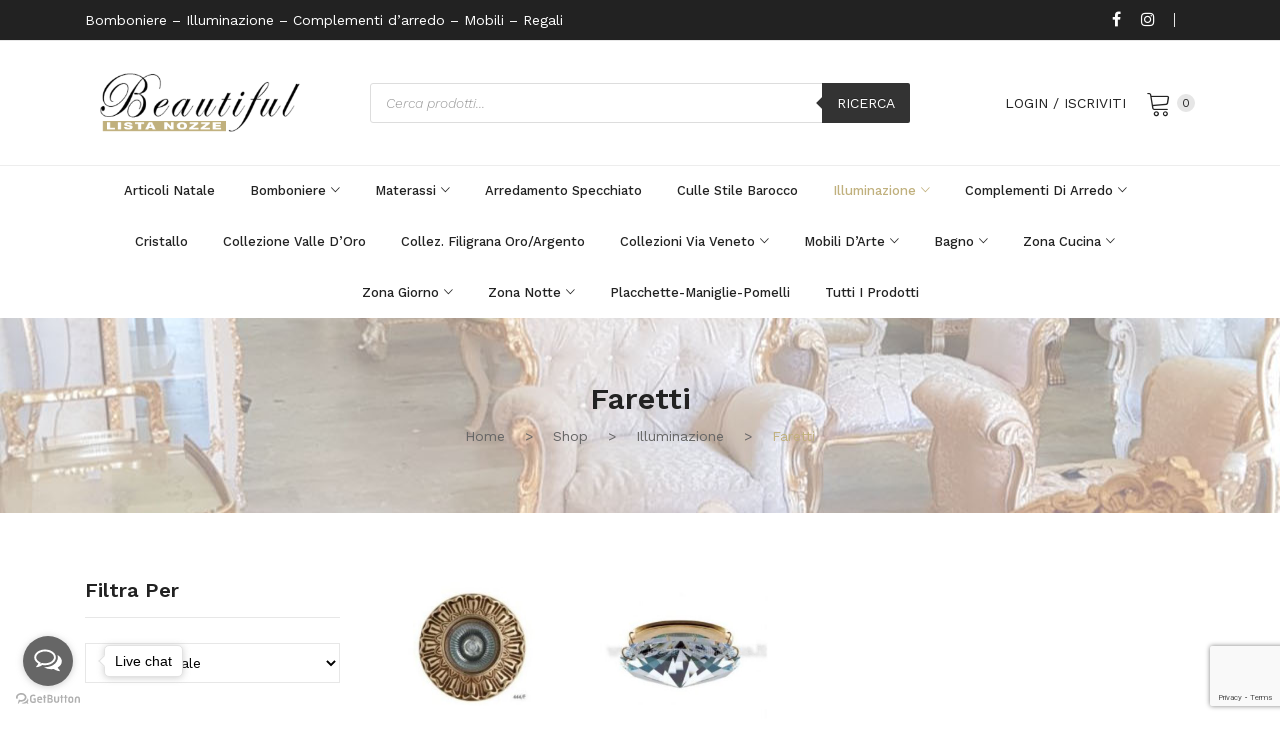

--- FILE ---
content_type: text/html; charset=UTF-8
request_url: https://www.beautifulnozze.it/categoria-prodotto/illuminazione/faretti/
body_size: 40896
content:
<!DOCTYPE html>
<html lang="it-IT">
<head>
<meta charset="UTF-8" />
<meta name="viewport" content="width=device-width, initial-scale=1">
<link rel="profile" href="https://gmpg.org/xfn/11" />
<title>Faretti &#8211; Beautiful</title>
<meta name='robots' content='max-image-preview:large' />
<script>window._wca = window._wca || [];</script>
<link rel='dns-prefetch' href='//stats.wp.com' />
<link rel='dns-prefetch' href='//fonts.googleapis.com' />
<link rel='preconnect' href='https://fonts.gstatic.com' crossorigin />
<link rel="alternate" type="application/rss+xml" title="Beautiful &raquo; Feed" href="https://www.beautifulnozze.it/feed/" />
<link rel="alternate" type="application/rss+xml" title="Feed Beautiful &raquo; Faretti Categoria" href="https://www.beautifulnozze.it/categoria-prodotto/illuminazione/faretti/feed/" />
<style id='wp-img-auto-sizes-contain-inline-css' type='text/css'>
img:is([sizes=auto i],[sizes^="auto," i]){contain-intrinsic-size:3000px 1500px}
/*# sourceURL=wp-img-auto-sizes-contain-inline-css */
</style>
<style id='wp-emoji-styles-inline-css' type='text/css'>

	img.wp-smiley, img.emoji {
		display: inline !important;
		border: none !important;
		box-shadow: none !important;
		height: 1em !important;
		width: 1em !important;
		margin: 0 0.07em !important;
		vertical-align: -0.1em !important;
		background: none !important;
		padding: 0 !important;
	}
/*# sourceURL=wp-emoji-styles-inline-css */
</style>
<link rel='stylesheet' id='wp-block-library-css' href='https://www.beautifulnozze.it/wp-includes/css/dist/block-library/style.min.css?ver=6.9' type='text/css' media='all' />
<style id='wp-block-heading-inline-css' type='text/css'>
h1:where(.wp-block-heading).has-background,h2:where(.wp-block-heading).has-background,h3:where(.wp-block-heading).has-background,h4:where(.wp-block-heading).has-background,h5:where(.wp-block-heading).has-background,h6:where(.wp-block-heading).has-background{padding:1.25em 2.375em}h1.has-text-align-left[style*=writing-mode]:where([style*=vertical-lr]),h1.has-text-align-right[style*=writing-mode]:where([style*=vertical-rl]),h2.has-text-align-left[style*=writing-mode]:where([style*=vertical-lr]),h2.has-text-align-right[style*=writing-mode]:where([style*=vertical-rl]),h3.has-text-align-left[style*=writing-mode]:where([style*=vertical-lr]),h3.has-text-align-right[style*=writing-mode]:where([style*=vertical-rl]),h4.has-text-align-left[style*=writing-mode]:where([style*=vertical-lr]),h4.has-text-align-right[style*=writing-mode]:where([style*=vertical-rl]),h5.has-text-align-left[style*=writing-mode]:where([style*=vertical-lr]),h5.has-text-align-right[style*=writing-mode]:where([style*=vertical-rl]),h6.has-text-align-left[style*=writing-mode]:where([style*=vertical-lr]),h6.has-text-align-right[style*=writing-mode]:where([style*=vertical-rl]){rotate:180deg}
/*# sourceURL=https://www.beautifulnozze.it/wp-includes/blocks/heading/style.min.css */
</style>
<style id='global-styles-inline-css' type='text/css'>
:root{--wp--preset--aspect-ratio--square: 1;--wp--preset--aspect-ratio--4-3: 4/3;--wp--preset--aspect-ratio--3-4: 3/4;--wp--preset--aspect-ratio--3-2: 3/2;--wp--preset--aspect-ratio--2-3: 2/3;--wp--preset--aspect-ratio--16-9: 16/9;--wp--preset--aspect-ratio--9-16: 9/16;--wp--preset--color--black: #000000;--wp--preset--color--cyan-bluish-gray: #abb8c3;--wp--preset--color--white: #ffffff;--wp--preset--color--pale-pink: #f78da7;--wp--preset--color--vivid-red: #cf2e2e;--wp--preset--color--luminous-vivid-orange: #ff6900;--wp--preset--color--luminous-vivid-amber: #fcb900;--wp--preset--color--light-green-cyan: #7bdcb5;--wp--preset--color--vivid-green-cyan: #00d084;--wp--preset--color--pale-cyan-blue: #8ed1fc;--wp--preset--color--vivid-cyan-blue: #0693e3;--wp--preset--color--vivid-purple: #9b51e0;--wp--preset--gradient--vivid-cyan-blue-to-vivid-purple: linear-gradient(135deg,rgb(6,147,227) 0%,rgb(155,81,224) 100%);--wp--preset--gradient--light-green-cyan-to-vivid-green-cyan: linear-gradient(135deg,rgb(122,220,180) 0%,rgb(0,208,130) 100%);--wp--preset--gradient--luminous-vivid-amber-to-luminous-vivid-orange: linear-gradient(135deg,rgb(252,185,0) 0%,rgb(255,105,0) 100%);--wp--preset--gradient--luminous-vivid-orange-to-vivid-red: linear-gradient(135deg,rgb(255,105,0) 0%,rgb(207,46,46) 100%);--wp--preset--gradient--very-light-gray-to-cyan-bluish-gray: linear-gradient(135deg,rgb(238,238,238) 0%,rgb(169,184,195) 100%);--wp--preset--gradient--cool-to-warm-spectrum: linear-gradient(135deg,rgb(74,234,220) 0%,rgb(151,120,209) 20%,rgb(207,42,186) 40%,rgb(238,44,130) 60%,rgb(251,105,98) 80%,rgb(254,248,76) 100%);--wp--preset--gradient--blush-light-purple: linear-gradient(135deg,rgb(255,206,236) 0%,rgb(152,150,240) 100%);--wp--preset--gradient--blush-bordeaux: linear-gradient(135deg,rgb(254,205,165) 0%,rgb(254,45,45) 50%,rgb(107,0,62) 100%);--wp--preset--gradient--luminous-dusk: linear-gradient(135deg,rgb(255,203,112) 0%,rgb(199,81,192) 50%,rgb(65,88,208) 100%);--wp--preset--gradient--pale-ocean: linear-gradient(135deg,rgb(255,245,203) 0%,rgb(182,227,212) 50%,rgb(51,167,181) 100%);--wp--preset--gradient--electric-grass: linear-gradient(135deg,rgb(202,248,128) 0%,rgb(113,206,126) 100%);--wp--preset--gradient--midnight: linear-gradient(135deg,rgb(2,3,129) 0%,rgb(40,116,252) 100%);--wp--preset--font-size--small: 13px;--wp--preset--font-size--medium: 20px;--wp--preset--font-size--large: 36px;--wp--preset--font-size--x-large: 42px;--wp--preset--spacing--20: 0.44rem;--wp--preset--spacing--30: 0.67rem;--wp--preset--spacing--40: 1rem;--wp--preset--spacing--50: 1.5rem;--wp--preset--spacing--60: 2.25rem;--wp--preset--spacing--70: 3.38rem;--wp--preset--spacing--80: 5.06rem;--wp--preset--shadow--natural: 6px 6px 9px rgba(0, 0, 0, 0.2);--wp--preset--shadow--deep: 12px 12px 50px rgba(0, 0, 0, 0.4);--wp--preset--shadow--sharp: 6px 6px 0px rgba(0, 0, 0, 0.2);--wp--preset--shadow--outlined: 6px 6px 0px -3px rgb(255, 255, 255), 6px 6px rgb(0, 0, 0);--wp--preset--shadow--crisp: 6px 6px 0px rgb(0, 0, 0);}:where(.is-layout-flex){gap: 0.5em;}:where(.is-layout-grid){gap: 0.5em;}body .is-layout-flex{display: flex;}.is-layout-flex{flex-wrap: wrap;align-items: center;}.is-layout-flex > :is(*, div){margin: 0;}body .is-layout-grid{display: grid;}.is-layout-grid > :is(*, div){margin: 0;}:where(.wp-block-columns.is-layout-flex){gap: 2em;}:where(.wp-block-columns.is-layout-grid){gap: 2em;}:where(.wp-block-post-template.is-layout-flex){gap: 1.25em;}:where(.wp-block-post-template.is-layout-grid){gap: 1.25em;}.has-black-color{color: var(--wp--preset--color--black) !important;}.has-cyan-bluish-gray-color{color: var(--wp--preset--color--cyan-bluish-gray) !important;}.has-white-color{color: var(--wp--preset--color--white) !important;}.has-pale-pink-color{color: var(--wp--preset--color--pale-pink) !important;}.has-vivid-red-color{color: var(--wp--preset--color--vivid-red) !important;}.has-luminous-vivid-orange-color{color: var(--wp--preset--color--luminous-vivid-orange) !important;}.has-luminous-vivid-amber-color{color: var(--wp--preset--color--luminous-vivid-amber) !important;}.has-light-green-cyan-color{color: var(--wp--preset--color--light-green-cyan) !important;}.has-vivid-green-cyan-color{color: var(--wp--preset--color--vivid-green-cyan) !important;}.has-pale-cyan-blue-color{color: var(--wp--preset--color--pale-cyan-blue) !important;}.has-vivid-cyan-blue-color{color: var(--wp--preset--color--vivid-cyan-blue) !important;}.has-vivid-purple-color{color: var(--wp--preset--color--vivid-purple) !important;}.has-black-background-color{background-color: var(--wp--preset--color--black) !important;}.has-cyan-bluish-gray-background-color{background-color: var(--wp--preset--color--cyan-bluish-gray) !important;}.has-white-background-color{background-color: var(--wp--preset--color--white) !important;}.has-pale-pink-background-color{background-color: var(--wp--preset--color--pale-pink) !important;}.has-vivid-red-background-color{background-color: var(--wp--preset--color--vivid-red) !important;}.has-luminous-vivid-orange-background-color{background-color: var(--wp--preset--color--luminous-vivid-orange) !important;}.has-luminous-vivid-amber-background-color{background-color: var(--wp--preset--color--luminous-vivid-amber) !important;}.has-light-green-cyan-background-color{background-color: var(--wp--preset--color--light-green-cyan) !important;}.has-vivid-green-cyan-background-color{background-color: var(--wp--preset--color--vivid-green-cyan) !important;}.has-pale-cyan-blue-background-color{background-color: var(--wp--preset--color--pale-cyan-blue) !important;}.has-vivid-cyan-blue-background-color{background-color: var(--wp--preset--color--vivid-cyan-blue) !important;}.has-vivid-purple-background-color{background-color: var(--wp--preset--color--vivid-purple) !important;}.has-black-border-color{border-color: var(--wp--preset--color--black) !important;}.has-cyan-bluish-gray-border-color{border-color: var(--wp--preset--color--cyan-bluish-gray) !important;}.has-white-border-color{border-color: var(--wp--preset--color--white) !important;}.has-pale-pink-border-color{border-color: var(--wp--preset--color--pale-pink) !important;}.has-vivid-red-border-color{border-color: var(--wp--preset--color--vivid-red) !important;}.has-luminous-vivid-orange-border-color{border-color: var(--wp--preset--color--luminous-vivid-orange) !important;}.has-luminous-vivid-amber-border-color{border-color: var(--wp--preset--color--luminous-vivid-amber) !important;}.has-light-green-cyan-border-color{border-color: var(--wp--preset--color--light-green-cyan) !important;}.has-vivid-green-cyan-border-color{border-color: var(--wp--preset--color--vivid-green-cyan) !important;}.has-pale-cyan-blue-border-color{border-color: var(--wp--preset--color--pale-cyan-blue) !important;}.has-vivid-cyan-blue-border-color{border-color: var(--wp--preset--color--vivid-cyan-blue) !important;}.has-vivid-purple-border-color{border-color: var(--wp--preset--color--vivid-purple) !important;}.has-vivid-cyan-blue-to-vivid-purple-gradient-background{background: var(--wp--preset--gradient--vivid-cyan-blue-to-vivid-purple) !important;}.has-light-green-cyan-to-vivid-green-cyan-gradient-background{background: var(--wp--preset--gradient--light-green-cyan-to-vivid-green-cyan) !important;}.has-luminous-vivid-amber-to-luminous-vivid-orange-gradient-background{background: var(--wp--preset--gradient--luminous-vivid-amber-to-luminous-vivid-orange) !important;}.has-luminous-vivid-orange-to-vivid-red-gradient-background{background: var(--wp--preset--gradient--luminous-vivid-orange-to-vivid-red) !important;}.has-very-light-gray-to-cyan-bluish-gray-gradient-background{background: var(--wp--preset--gradient--very-light-gray-to-cyan-bluish-gray) !important;}.has-cool-to-warm-spectrum-gradient-background{background: var(--wp--preset--gradient--cool-to-warm-spectrum) !important;}.has-blush-light-purple-gradient-background{background: var(--wp--preset--gradient--blush-light-purple) !important;}.has-blush-bordeaux-gradient-background{background: var(--wp--preset--gradient--blush-bordeaux) !important;}.has-luminous-dusk-gradient-background{background: var(--wp--preset--gradient--luminous-dusk) !important;}.has-pale-ocean-gradient-background{background: var(--wp--preset--gradient--pale-ocean) !important;}.has-electric-grass-gradient-background{background: var(--wp--preset--gradient--electric-grass) !important;}.has-midnight-gradient-background{background: var(--wp--preset--gradient--midnight) !important;}.has-small-font-size{font-size: var(--wp--preset--font-size--small) !important;}.has-medium-font-size{font-size: var(--wp--preset--font-size--medium) !important;}.has-large-font-size{font-size: var(--wp--preset--font-size--large) !important;}.has-x-large-font-size{font-size: var(--wp--preset--font-size--x-large) !important;}
/*# sourceURL=global-styles-inline-css */
</style>

<style id='classic-theme-styles-inline-css' type='text/css'>
/*! This file is auto-generated */
.wp-block-button__link{color:#fff;background-color:#32373c;border-radius:9999px;box-shadow:none;text-decoration:none;padding:calc(.667em + 2px) calc(1.333em + 2px);font-size:1.125em}.wp-block-file__button{background:#32373c;color:#fff;text-decoration:none}
/*# sourceURL=/wp-includes/css/classic-themes.min.css */
</style>
<link rel='stylesheet' id='contact-form-7-css' href='https://www.beautifulnozze.it/wp-content/plugins/contact-form-7/includes/css/styles.css?ver=6.1.4' type='text/css' media='all' />
<link rel='stylesheet' id='prositecaptcha-css' href='https://www.beautifulnozze.it/wp-content/plugins/recaptcha-for-login-and-registration/public/css/prositecaptcha-public.css?ver=1.14' type='text/css' media='all' />
<link rel='stylesheet' id='rs-plugin-settings-css' href='https://www.beautifulnozze.it/wp-content/plugins/revslider/public/assets/css/rs6.css?ver=6.3.1' type='text/css' media='all' />
<style id='rs-plugin-settings-inline-css' type='text/css'>
#rs-demo-id {}
/*# sourceURL=rs-plugin-settings-inline-css */
</style>
<link rel='stylesheet' id='woocommerce-layout-css' href='https://www.beautifulnozze.it/wp-content/plugins/woocommerce/assets/css/woocommerce-layout.css?ver=10.4.3' type='text/css' media='all' />
<style id='woocommerce-layout-inline-css' type='text/css'>

	.infinite-scroll .woocommerce-pagination {
		display: none;
	}
/*# sourceURL=woocommerce-layout-inline-css */
</style>
<link rel='stylesheet' id='woocommerce-smallscreen-css' href='https://www.beautifulnozze.it/wp-content/plugins/woocommerce/assets/css/woocommerce-smallscreen.css?ver=10.4.3' type='text/css' media='only screen and (max-width: 768px)' />
<link rel='stylesheet' id='woocommerce-general-css' href='https://www.beautifulnozze.it/wp-content/plugins/woocommerce/assets/css/woocommerce.css?ver=10.4.3' type='text/css' media='all' />
<style id='woocommerce-inline-inline-css' type='text/css'>
.woocommerce form .form-row .required { visibility: visible; }
/*# sourceURL=woocommerce-inline-inline-css */
</style>
<link rel='stylesheet' id='wooswipe-pswp-css-css' href='https://www.beautifulnozze.it/wp-content/plugins/wooswipe/public/pswp/photoswipe.css?ver=3.0.1' type='text/css' media='all' />
<link rel='stylesheet' id='wooswipe-pswp-skin-css' href='https://www.beautifulnozze.it/wp-content/plugins/wooswipe/public/pswp/default-skin/default-skin.css?ver=3.0.1' type='text/css' media='all' />
<link rel='stylesheet' id='wooswipe-slick-css-css' href='https://www.beautifulnozze.it/wp-content/plugins/wooswipe/public/slick/slick.css?ver=3.0.1' type='text/css' media='all' />
<link rel='stylesheet' id='wooswipe-slick-theme-css' href='https://www.beautifulnozze.it/wp-content/plugins/wooswipe/public/slick/slick-theme.css?ver=3.0.1' type='text/css' media='all' />
<link rel='stylesheet' id='wooswipe-css-css' href='https://www.beautifulnozze.it/wp-content/plugins/wooswipe/public/css/wooswipe.css?ver=3.0.1' type='text/css' media='all' />
<link rel='stylesheet' id='gateway-css' href='https://www.beautifulnozze.it/wp-content/plugins/woocommerce-paypal-payments/modules/ppcp-button/assets/css/gateway.css?ver=3.3.1' type='text/css' media='all' />
<link rel='stylesheet' id='dgwt-wcas-style-css' href='https://www.beautifulnozze.it/wp-content/plugins/ajax-search-for-woocommerce/assets/css/style.min.css?ver=1.32.1' type='text/css' media='all' />
<link rel='stylesheet' id='wpos-slick-style-css' href='https://www.beautifulnozze.it/wp-content/plugins/product-categories-designs-for-woocommerce/assets/css/slick.css?ver=1.5.2' type='text/css' media='all' />
<link rel='stylesheet' id='pcdfwoo-public-style-css' href='https://www.beautifulnozze.it/wp-content/plugins/product-categories-designs-for-woocommerce/assets/css/pcdfwoo-public.css?ver=1.5.2' type='text/css' media='all' />
<link rel='stylesheet' id='safira-style-css' href='https://www.beautifulnozze.it/wp-content/themes/safira/style.css?ver=6.9' type='text/css' media='all' />
<link rel='stylesheet' id='child-style-css' href='https://www.beautifulnozze.it/wp-content/themes/safira-child/style.css?ver=1.0' type='text/css' media='all' />
<link rel='stylesheet' id='owl-carousel-css' href='https://www.beautifulnozze.it/wp-content/themes/safira/css/owl.carousel.min.css?ver=2.3.4' type='text/css' media='all' />
<link rel='stylesheet' id='chosen-css' href='https://www.beautifulnozze.it/wp-content/themes/safira/js/chosen/chosen.min.css?ver=1.3.0' type='text/css' media='all' />
<link rel='stylesheet' id='jquery-fancybox-css' href='https://www.beautifulnozze.it/wp-content/themes/safira/js/fancybox/jquery.fancybox.css?ver=2.1.5' type='text/css' media='all' />
<link rel='stylesheet' id='jquery-fancybox-buttons-css' href='https://www.beautifulnozze.it/wp-content/themes/safira/js/fancybox/helpers/jquery.fancybox-buttons.css?ver=1.0.5' type='text/css' media='all' />
<link rel='stylesheet' id='jquery-fancybox-thumbs-css' href='https://www.beautifulnozze.it/wp-content/themes/safira/js/fancybox/helpers/jquery.fancybox-thumbs.css?ver=1.0.7' type='text/css' media='all' />
<link rel='stylesheet' id='safira-fonts-css' href='//fonts.googleapis.com/css?family=Work+Sans%3A300%2C300i%2C400%2C500%2C600%2C700%7CRozha+One%3A400%7CPlayfair+Display%3A400&#038;subset=latin%2Clatin-ext' type='text/css' media='all' />
<link rel='stylesheet' id='megamenu-style-css' href='https://www.beautifulnozze.it/wp-content/themes/safira/css/megamenu_style.css?ver=2.0.4' type='text/css' media='all' />
<link rel='stylesheet' id='ionicons-css' href='https://www.beautifulnozze.it/wp-content/themes/safira/css/ionicons.min.css?ver=2.0.0' type='text/css' media='all' />
<link rel='stylesheet' id='linearicons-css' href='https://www.beautifulnozze.it/wp-content/themes/safira/css/linearicons.min.css?ver=1.0.0' type='text/css' media='all' />
<link rel='stylesheet' id='pe-icon-7-stroke-css' href='https://www.beautifulnozze.it/wp-content/themes/safira/css/pe-icon-7-stroke.min.css' type='text/css' media='all' />
<link rel='stylesheet' id='fontawesome-css' href='https://www.beautifulnozze.it/wp-content/themes/safira/css/font-awesome.min.css?ver=4.7.0' type='text/css' media='all' />
<link rel='stylesheet' id='bootstrap-css' href='https://www.beautifulnozze.it/wp-content/themes/safira/css/bootstrap.min.css?ver=4.1.1' type='text/css' media='all' />
<link rel='stylesheet' id='safira-theme-css' href='https://www.beautifulnozze.it/wp-content/themes/safira/css/theme1.css?ver=1.0.0' type='text/css' media='all' />
<link rel='stylesheet' id='safira-opt-css-css' href='https://www.beautifulnozze.it/wp-content/themes/safira/css/opt_css.css?ver=1.0.0' type='text/css' media='all' />
<style id='safira-opt-css-inline-css' type='text/css'>
.vc_custom_1599814046686{margin-bottom: 0px !important;}.vc_custom_1599814040439{margin-bottom: 0px !important;}
/*# sourceURL=safira-opt-css-inline-css */
</style>
<link rel='stylesheet' id='pwb-styles-frontend-css' href='https://www.beautifulnozze.it/wp-content/plugins/perfect-woocommerce-brands/build/frontend/css/style.css?ver=3.6.8' type='text/css' media='all' />
<link rel='stylesheet' id='js_composer_custom_css-css' href='//www.beautifulnozze.it/wp-content/uploads/js_composer/custom.css?ver=6.4.2' type='text/css' media='all' />
<link rel="preload" as="style" href="https://fonts.googleapis.com/css?family=Work%20Sans:400,600,500%7CRozha%20One:400%7CPlayfair%20Display:400&#038;display=swap&#038;ver=1767862600" /><link rel="stylesheet" href="https://fonts.googleapis.com/css?family=Work%20Sans:400,600,500%7CRozha%20One:400%7CPlayfair%20Display:400&#038;display=swap&#038;ver=1767862600" media="print" onload="this.media='all'"><noscript><link rel="stylesheet" href="https://fonts.googleapis.com/css?family=Work%20Sans:400,600,500%7CRozha%20One:400%7CPlayfair%20Display:400&#038;display=swap&#038;ver=1767862600" /></noscript><script type="text/javascript" src="https://www.beautifulnozze.it/wp-includes/js/jquery/jquery.min.js?ver=3.7.1" id="jquery-core-js"></script>
<script type="text/javascript" src="https://www.beautifulnozze.it/wp-includes/js/jquery/jquery-migrate.min.js?ver=3.4.1" id="jquery-migrate-js"></script>
<script type="text/javascript" src="https://www.beautifulnozze.it/wp-content/plugins/recaptcha-for-login-and-registration/public/js/prositecaptcha-public.js?ver=1.14" id="prositecaptcha-js"></script>
<script type="text/javascript" src="https://www.beautifulnozze.it/wp-content/plugins/revslider/public/assets/js/rbtools.min.js?ver=6.3.1" id="tp-tools-js"></script>
<script type="text/javascript" src="https://www.beautifulnozze.it/wp-content/plugins/revslider/public/assets/js/rs6.min.js?ver=6.3.1" id="revmin-js"></script>
<script type="text/javascript" src="https://www.beautifulnozze.it/wp-content/plugins/woocommerce/assets/js/jquery-blockui/jquery.blockUI.min.js?ver=2.7.0-wc.10.4.3" id="wc-jquery-blockui-js" data-wp-strategy="defer"></script>
<script type="text/javascript" id="wc-add-to-cart-js-extra">
/* <![CDATA[ */
var wc_add_to_cart_params = {"ajax_url":"/wp-admin/admin-ajax.php","wc_ajax_url":"/?wc-ajax=%%endpoint%%","i18n_view_cart":"Visualizza carrello","cart_url":"https://www.beautifulnozze.it/cart/","is_cart":"","cart_redirect_after_add":"no"};
//# sourceURL=wc-add-to-cart-js-extra
/* ]]> */
</script>
<script type="text/javascript" src="https://www.beautifulnozze.it/wp-content/plugins/woocommerce/assets/js/frontend/add-to-cart.min.js?ver=10.4.3" id="wc-add-to-cart-js" data-wp-strategy="defer"></script>
<script type="text/javascript" src="https://www.beautifulnozze.it/wp-content/plugins/woocommerce/assets/js/js-cookie/js.cookie.min.js?ver=2.1.4-wc.10.4.3" id="wc-js-cookie-js" defer="defer" data-wp-strategy="defer"></script>
<script type="text/javascript" id="woocommerce-js-extra">
/* <![CDATA[ */
var woocommerce_params = {"ajax_url":"/wp-admin/admin-ajax.php","wc_ajax_url":"/?wc-ajax=%%endpoint%%","i18n_password_show":"Mostra password","i18n_password_hide":"Nascondi password"};
//# sourceURL=woocommerce-js-extra
/* ]]> */
</script>
<script type="text/javascript" src="https://www.beautifulnozze.it/wp-content/plugins/woocommerce/assets/js/frontend/woocommerce.min.js?ver=10.4.3" id="woocommerce-js" defer="defer" data-wp-strategy="defer"></script>
<script type="text/javascript" src="https://www.beautifulnozze.it/wp-content/plugins/wooswipe/public/pswp/photoswipe.min.js?ver=3.0.1" id="wooswipe-pswp-js"></script>
<script type="text/javascript" src="https://www.beautifulnozze.it/wp-content/plugins/wooswipe/public/pswp/photoswipe-ui-default.min.js?ver=3.0.1" id="wooswipe-pswp-ui-js"></script>
<script type="text/javascript" src="https://www.beautifulnozze.it/wp-content/plugins/wooswipe/public/slick/slick.min.js?ver=3.0.1" id="wooswipe-slick-js"></script>
<script type="text/javascript" src="https://www.beautifulnozze.it/wp-content/plugins/js_composer/assets/js/vendors/woocommerce-add-to-cart.js?ver=6.4.2" id="vc_woocommerce-add-to-cart-js-js"></script>
<script type="text/javascript" src="https://stats.wp.com/s-202605.js" id="woocommerce-analytics-js" defer="defer" data-wp-strategy="defer"></script>
<link rel="https://api.w.org/" href="https://www.beautifulnozze.it/wp-json/" /><link rel="alternate" title="JSON" type="application/json" href="https://www.beautifulnozze.it/wp-json/wp/v2/product_cat/666" /><link rel="EditURI" type="application/rsd+xml" title="RSD" href="https://www.beautifulnozze.it/xmlrpc.php?rsd" />
<meta name="generator" content="WordPress 6.9" />
<meta name="generator" content="WooCommerce 10.4.3" />
<meta name="generator" content="Redux 4.5.9" /><meta name="ti-site-data" content="[base64]" />	<style>img#wpstats{display:none}</style>
				<style>
			.dgwt-wcas-ico-magnifier,.dgwt-wcas-ico-magnifier-handler{max-width:20px}.dgwt-wcas-search-wrapp{max-width:600px}		</style>
		<!-- Google site verification - Google for WooCommerce -->
<meta name="google-site-verification" content="Mi8Ef5TVxvrAPF_S5crLmg1RF0blyEPIWUlSC9KByFg" />
	<noscript><style>.woocommerce-product-gallery{ opacity: 1 !important; }</style></noscript>
	<meta name="generator" content="Powered by WPBakery Page Builder - drag and drop page builder for WordPress."/>
<meta name="generator" content="Powered by Slider Revolution 6.3.1 - responsive, Mobile-Friendly Slider Plugin for WordPress with comfortable drag and drop interface." />
<!-- Global site tag (gtag.js) - Google Analytics -->
<script async src="https://www.googletagmanager.com/gtag/js?id=UA-60177334-1"></script>
<script>
  window.dataLayer = window.dataLayer || [];
  function gtag(){dataLayer.push(arguments);}
  gtag('js', new Date());

  gtag('config', 'UA-60177334-1');
</script>

<link rel="icon" href="https://www.beautifulnozze.it/wp-content/uploads/2020/12/cropped-logo2-32x32.png" sizes="32x32" />
<link rel="icon" href="https://www.beautifulnozze.it/wp-content/uploads/2020/12/cropped-logo2-192x192.png" sizes="192x192" />
<link rel="apple-touch-icon" href="https://www.beautifulnozze.it/wp-content/uploads/2020/12/cropped-logo2-180x180.png" />
<meta name="msapplication-TileImage" content="https://www.beautifulnozze.it/wp-content/uploads/2020/12/cropped-logo2-270x270.png" />
<script type="text/javascript">function setREVStartSize(e){
			//window.requestAnimationFrame(function() {				 
				window.RSIW = window.RSIW===undefined ? window.innerWidth : window.RSIW;	
				window.RSIH = window.RSIH===undefined ? window.innerHeight : window.RSIH;	
				try {								
					var pw = document.getElementById(e.c).parentNode.offsetWidth,
						newh;
					pw = pw===0 || isNaN(pw) ? window.RSIW : pw;
					e.tabw = e.tabw===undefined ? 0 : parseInt(e.tabw);
					e.thumbw = e.thumbw===undefined ? 0 : parseInt(e.thumbw);
					e.tabh = e.tabh===undefined ? 0 : parseInt(e.tabh);
					e.thumbh = e.thumbh===undefined ? 0 : parseInt(e.thumbh);
					e.tabhide = e.tabhide===undefined ? 0 : parseInt(e.tabhide);
					e.thumbhide = e.thumbhide===undefined ? 0 : parseInt(e.thumbhide);
					e.mh = e.mh===undefined || e.mh=="" || e.mh==="auto" ? 0 : parseInt(e.mh,0);		
					if(e.layout==="fullscreen" || e.l==="fullscreen") 						
						newh = Math.max(e.mh,window.RSIH);					
					else{					
						e.gw = Array.isArray(e.gw) ? e.gw : [e.gw];
						for (var i in e.rl) if (e.gw[i]===undefined || e.gw[i]===0) e.gw[i] = e.gw[i-1];					
						e.gh = e.el===undefined || e.el==="" || (Array.isArray(e.el) && e.el.length==0)? e.gh : e.el;
						e.gh = Array.isArray(e.gh) ? e.gh : [e.gh];
						for (var i in e.rl) if (e.gh[i]===undefined || e.gh[i]===0) e.gh[i] = e.gh[i-1];
											
						var nl = new Array(e.rl.length),
							ix = 0,						
							sl;					
						e.tabw = e.tabhide>=pw ? 0 : e.tabw;
						e.thumbw = e.thumbhide>=pw ? 0 : e.thumbw;
						e.tabh = e.tabhide>=pw ? 0 : e.tabh;
						e.thumbh = e.thumbhide>=pw ? 0 : e.thumbh;					
						for (var i in e.rl) nl[i] = e.rl[i]<window.RSIW ? 0 : e.rl[i];
						sl = nl[0];									
						for (var i in nl) if (sl>nl[i] && nl[i]>0) { sl = nl[i]; ix=i;}															
						var m = pw>(e.gw[ix]+e.tabw+e.thumbw) ? 1 : (pw-(e.tabw+e.thumbw)) / (e.gw[ix]);					
						newh =  (e.gh[ix] * m) + (e.tabh + e.thumbh);
					}				
					if(window.rs_init_css===undefined) window.rs_init_css = document.head.appendChild(document.createElement("style"));					
					document.getElementById(e.c).height = newh+"px";
					window.rs_init_css.innerHTML += "#"+e.c+"_wrapper { height: "+newh+"px }";				
				} catch(e){
					console.log("Failure at Presize of Slider:" + e)
				}					   
			//});
		  };</script>
		<style type="text/css" id="wp-custom-css">
			.header-container .horizontal-menu .primary-menu-container ul.nav-menu {
    display: inline-block;
    margin: 0;
    padding: 0;
    text-align: center;
    vertical-align: middle;		</style>
		<noscript><style> .wpb_animate_when_almost_visible { opacity: 1; }</style></noscript><link rel='stylesheet' id='wc-blocks-style-css' href='https://www.beautifulnozze.it/wp-content/plugins/woocommerce/assets/client/blocks/wc-blocks.css?ver=wc-10.4.3' type='text/css' media='all' />
<link rel='stylesheet' id='js_composer_front-css' href='https://www.beautifulnozze.it/wp-content/plugins/js_composer/assets/css/js_composer.min.css?ver=6.4.2' type='text/css' media='all' />
<link rel='stylesheet' id='select2-css' href='https://www.beautifulnozze.it/wp-content/plugins/woocommerce/assets/css/select2.css?ver=10.4.3' type='text/css' media='all' />
<link rel='stylesheet' id='wc-blocks-style-price-filter-css' href='https://www.beautifulnozze.it/wp-content/plugins/woocommerce/assets/client/blocks/price-filter.css?ver=wc-10.4.3' type='text/css' media='all' />
</head>
<body class="archive tax-product_cat term-faretti term-666 wp-theme-safira wp-child-theme-safira-child theme-safira woocommerce woocommerce-page woocommerce-no-js wpb-js-composer js-comp-ver-6.4.2 vc_responsive">
        <div
            data-pp-message
            data-pp-style-layout="flex"
            data-pp-style-ratio="20x1"
            data-pp-style-color="blue"
            data-pp-amount="ENTER_VALUE_HERE">
        </div>

<!-- Meta Pixel Code -->
<script>
  !function(f,b,e,v,n,t,s)
  {if(f.fbq)return;n=f.fbq=function(){n.callMethod?
  n.callMethod.apply(n,arguments):n.queue.push(arguments)};
  if(!f._fbq)f._fbq=n;n.push=n;n.loaded=!0;n.version='2.0';
  n.queue=[];t=b.createElement(e);t.async=!0;
  t.src=v;s=b.getElementsByTagName(e)[0];
  s.parentNode.insertBefore(t,s)}(window, document,'script',
  'https://connect.facebook.net/en_US/fbevents.js');
  fbq('init', '675066210461911');
  fbq('track', 'PageView');
</script>
<noscript><img height="1" width="1" style="display:none"
  src="https://www.facebook.com/tr?id=675066210461911&ev=PageView&noscript=1"
/></noscript>
<!-- End Meta Pixel Code -->
	<div class="wrapper">
	<div class="page-wrapper">
				<div class="header-container header-5  has-mobile-layout">
			<div class="header">
				<div class="header-content">
														<div class="header-composer">
										<div class="container">
											<div data-vc-full-width="true" data-vc-full-width-init="false" class="vc_row wpb_row vc_row-fluid top-header vc_row-o-equal-height vc_row-flex"><div class="wpb_column vc_column_container vc_col-sm-6"><div class="vc_column-inner"><div class="wpb_wrapper">
	<div class="wpb_text_column wpb_content_element " >
		<div class="wpb_wrapper">
			<p>Bomboniere &#8211; Illuminazione &#8211; Complementi d&#8217;arredo &#8211; Mobili &#8211; Regali</p>

		</div>
	</div>
</div></div></div><div class="align-right wpb_column vc_column_container vc_col-sm-6"><div class="vc_column-inner"><div class="wpb_wrapper"><ul class="social-icons"><li><a class="facebook social-icon" href="https://www.facebook.com/listenozzegioiatauro" title="Facebook" target="_blank"><i class="fa fa-facebook"></i></a></li><li><a class="instagram social-icon" href="https://www.instagram.com/beautiful_nozze_gioia_tauro/" title="Instagram" target="_blank"><i class="fa fa-instagram"></i></a></li></ul></div></div></div></div><div class="vc_row-full-width vc_clearfix"></div><div class="vc_row wpb_row vc_row-fluid middle-header vc_row-o-equal-height vc_row-flex"><div class="header-logo wpb_column vc_column_container vc_col-sm-3"><div class="vc_column-inner"><div class="wpb_wrapper"><div class="logo"><a href="https://www.beautifulnozze.it/" title="Beautiful" rel="home"><img decoding="async" width="230" src="https://www.beautifulnozze.it/wp-content/uploads/2020/12/logo2-1.png" alt="Beautiful" /></a></div>		</div></div></div><div class="wpb_column vc_column_container vc_col-sm-6"><div class="vc_column-inner"><div class="wpb_wrapper">
	<div class="wpb_text_column wpb_content_element " >
		<div class="wpb_wrapper">
			<div  class="dgwt-wcas-search-wrapp dgwt-wcas-has-submit woocommerce dgwt-wcas-style-solaris js-dgwt-wcas-layout-classic dgwt-wcas-layout-classic js-dgwt-wcas-mobile-overlay-enabled">
		<form class="dgwt-wcas-search-form" role="search" action="https://www.beautifulnozze.it/" method="get">
		<div class="dgwt-wcas-sf-wrapp">
						<label class="screen-reader-text"
				for="dgwt-wcas-search-input-1">
				Products search			</label>

			<input
				id="dgwt-wcas-search-input-1"
				type="search"
				class="dgwt-wcas-search-input"
				name="s"
				value=""
				placeholder="Cerca prodotti..."
				autocomplete="off"
							/>
			<div class="dgwt-wcas-preloader"></div>

			<div class="dgwt-wcas-voice-search"></div>

							<button type="submit"
						aria-label="Ricerca"
						class="dgwt-wcas-search-submit">Ricerca</button>
			
			<input type="hidden" name="post_type" value="product"/>
			<input type="hidden" name="dgwt_wcas" value="1"/>

			
					</div>
	</form>
</div>


		</div>
	</div>
</div></div></div><div class="align-right wpb_column vc_column_container vc_col-sm-3"><div class="vc_column-inner"><div class="wpb_wrapper"><div class="login-logout-links"><a href="https://www.beautifulnozze.it/wp-login.php" title="Login">Login</a> / <a href="https://www.beautifulnozze.it/wp-login.php?action=register">Iscriviti</a></div><div class="widget woocommerce widget_shopping_cart"><h2 class="widgettitle">Carrello</h2><div class="widget_shopping_cart_content"></div></div></div></div></div></div><div data-vc-full-width="true" data-vc-full-width-init="false" data-vc-stretch-content="true" class="vc_row wpb_row vc_row-fluid vc_custom_1599814046686 vc_row-no-padding"><div class="header-vcategories wpb_column vc_column_container vc_col-sm-12"><div class="vc_column-inner"><div class="wpb_wrapper"><div class="vc_separator wpb_content_element vc_separator_align_center vc_sep_width_100 vc_sep_pos_align_center vc_separator_no_text vc_custom_1599814040439  vc_custom_1599814040439" ><span class="vc_sep_holder vc_sep_holder_l"><span  style="border-color:#ededed;" class="vc_sep_line"></span></span><span class="vc_sep_holder vc_sep_holder_r"><span  style="border-color:#ededed;" class="vc_sep_line"></span></span>
</div></div></div></div></div><div class="vc_row-full-width vc_clearfix"></div><div data-vc-full-width="true" data-vc-full-width-init="false" class="vc_row wpb_row vc_row-fluid bottom-header"><div class="header-vcategories wpb_column vc_column_container vc_col-sm-12"><div class="vc_column-inner"><div class="wpb_wrapper">		<div class="main-menu-wrapper">
			<div class="horizontal-menu visible-large style2">
				<div class="primary-menu-container"><ul id="menu-categorie" class="nav-menu"><li id="menu-item-57253" class="menu-item menu-item-type-taxonomy menu-item-object-product_cat first menu-item-57253"><a href="https://www.beautifulnozze.it/categoria-prodotto/articoli-natale/">Articoli Natale</a></li>
<li id="menu-item-42679" class="menu-item menu-item-type-taxonomy menu-item-object-product_cat menu-item-has-children menu-item-42679"><a href="https://www.beautifulnozze.it/categoria-prodotto/bomboniere/">Bomboniere</a>
<ul class="sub-menu">
	<li id="menu-item-42680" class="menu-item menu-item-type-taxonomy menu-item-object-product_cat menu-item-42680"><a href="https://www.beautifulnozze.it/categoria-prodotto/bomboniere/bomboniere-nascita-e-battesimo/">Bomboniere Nascita e Battesimo</a></li>
	<li id="menu-item-46943" class="menu-item menu-item-type-taxonomy menu-item-object-product_cat menu-item-46943"><a href="https://www.beautifulnozze.it/categoria-prodotto/bomboniere/bomboniere-comunione-e-cresima/">Bomboniere Comunione e Cresima</a></li>
	<li id="menu-item-42705" class="menu-item menu-item-type-taxonomy menu-item-object-product_cat menu-item-42705"><a href="https://www.beautifulnozze.it/categoria-prodotto/bomboniere/matrimonio-e-anniversario-bomboniere/">Bomboniere Matrimonio</a></li>
</ul>
</li>
<li id="menu-item-56267" class="menu-item menu-item-type-taxonomy menu-item-object-product_cat menu-item-has-children menu-item-56267"><a href="https://www.beautifulnozze.it/categoria-prodotto/materassi/">Materassi</a>
<ul class="sub-menu">
	<li id="menu-item-56717" class="menu-item menu-item-type-taxonomy menu-item-object-product_cat menu-item-56717"><a href="https://www.beautifulnozze.it/categoria-prodotto/materassi/comfort-collection/">Comfort Collection</a></li>
	<li id="menu-item-56718" class="menu-item menu-item-type-taxonomy menu-item-object-product_cat menu-item-56718"><a href="https://www.beautifulnozze.it/categoria-prodotto/materassi/luxury-collection/">Luxury Collection</a></li>
	<li id="menu-item-56719" class="menu-item menu-item-type-taxonomy menu-item-object-product_cat menu-item-56719"><a href="https://www.beautifulnozze.it/categoria-prodotto/materassi/ortopedico-collection/">Ortopedico Collection</a></li>
</ul>
</li>
<li id="menu-item-54530" class="menu-item menu-item-type-taxonomy menu-item-object-product_cat menu-item-54530"><a href="https://www.beautifulnozze.it/categoria-prodotto/arredamento-specchiato/">Arredamento specchiato</a></li>
<li id="menu-item-57590" class="menu-item menu-item-type-taxonomy menu-item-object-product_cat menu-item-57590"><a href="https://www.beautifulnozze.it/categoria-prodotto/culle-stile-barocco/">Culle stile Barocco</a></li>
<li id="menu-item-42683" class="menu-item menu-item-type-taxonomy menu-item-object-product_cat current-product_cat-ancestor current-menu-ancestor current-menu-parent current-product_cat-parent menu-item-has-children menu-item-42683"><a href="https://www.beautifulnozze.it/categoria-prodotto/illuminazione/">Illuminazione</a>
<ul class="sub-menu">
	<li id="menu-item-42678" class="menu-item menu-item-type-taxonomy menu-item-object-product_cat menu-item-has-children menu-item-42678"><a href="https://www.beautifulnozze.it/categoria-prodotto/illuminazione/appliques/">Appliques</a>
	<ul class="sub-menu">
		<li id="menu-item-42666" class="menu-item menu-item-type-taxonomy menu-item-object-product_cat menu-item-42666"><a href="https://www.beautifulnozze.it/categoria-prodotto/illuminazione/appliques/applique-a-led/">Applique a Led</a></li>
		<li id="menu-item-42667" class="menu-item menu-item-type-taxonomy menu-item-object-product_cat menu-item-42667"><a href="https://www.beautifulnozze.it/categoria-prodotto/illuminazione/appliques/applique-bianco-shabby/">Applique Bianco &amp; Shabby</a></li>
		<li id="menu-item-42668" class="menu-item menu-item-type-taxonomy menu-item-object-product_cat menu-item-42668"><a href="https://www.beautifulnozze.it/categoria-prodotto/illuminazione/appliques/applique-classici/">Applique Classici</a></li>
		<li id="menu-item-42669" class="menu-item menu-item-type-taxonomy menu-item-object-product_cat menu-item-42669"><a href="https://www.beautifulnozze.it/categoria-prodotto/illuminazione/appliques/applique-in-ferro-battuto/">Applique in Ferro Battuto</a></li>
		<li id="menu-item-42670" class="menu-item menu-item-type-taxonomy menu-item-object-product_cat menu-item-42670"><a href="https://www.beautifulnozze.it/categoria-prodotto/illuminazione/appliques/applique-in-ottone-oro/">Applique in Ottone Oro</a></li>
		<li id="menu-item-42671" class="menu-item menu-item-type-taxonomy menu-item-object-product_cat menu-item-42671"><a href="https://www.beautifulnozze.it/categoria-prodotto/illuminazione/appliques/applique-moderni/">Applique Moderni</a></li>
		<li id="menu-item-42672" class="menu-item menu-item-type-taxonomy menu-item-object-product_cat menu-item-42672"><a href="https://www.beautifulnozze.it/categoria-prodotto/illuminazione/appliques/applique-moderno-cristalli/">Applique Moderno Cristalli</a></li>
		<li id="menu-item-42673" class="menu-item menu-item-type-taxonomy menu-item-object-product_cat menu-item-42673"><a href="https://www.beautifulnozze.it/categoria-prodotto/illuminazione/appliques/applique-rustici/">Applique Rustici</a></li>
		<li id="menu-item-42674" class="menu-item menu-item-type-taxonomy menu-item-object-product_cat menu-item-42674"><a href="https://www.beautifulnozze.it/categoria-prodotto/illuminazione/appliques/applique-tiffany-madreperla/">Applique Tiffany &amp; Madreperla</a></li>
		<li id="menu-item-42675" class="menu-item menu-item-type-taxonomy menu-item-object-product_cat menu-item-42675"><a href="https://www.beautifulnozze.it/categoria-prodotto/illuminazione/appliques/applique-vetro-e-cristallo/">Applique Vetro e Cristallo</a></li>
		<li id="menu-item-42677" class="menu-item menu-item-type-taxonomy menu-item-object-product_cat menu-item-42677"><a href="https://www.beautifulnozze.it/categoria-prodotto/illuminazione/appliques/applique-ferro-battuto-cristal/">Applique-Ferro Battuto-Cristal</a></li>
	</ul>
</li>
	<li id="menu-item-42684" class="menu-item menu-item-type-taxonomy menu-item-object-product_cat current-menu-item menu-item-has-children menu-item-42684"><a href="https://www.beautifulnozze.it/categoria-prodotto/illuminazione/faretti/" aria-current="page">Faretti</a>
	<ul class="sub-menu">
		<li id="menu-item-42685" class="menu-item menu-item-type-taxonomy menu-item-object-product_cat menu-item-42685"><a href="https://www.beautifulnozze.it/categoria-prodotto/illuminazione/faretti/faretti-a-led/">Faretti a Led</a></li>
		<li id="menu-item-42686" class="menu-item menu-item-type-taxonomy menu-item-object-product_cat menu-item-42686"><a href="https://www.beautifulnozze.it/categoria-prodotto/illuminazione/faretti/faretti-in-cristallo/">Faretti in Cristallo</a></li>
	</ul>
</li>
	<li id="menu-item-42687" class="menu-item menu-item-type-taxonomy menu-item-object-product_cat menu-item-has-children menu-item-42687"><a href="https://www.beautifulnozze.it/categoria-prodotto/illuminazione/lampadari/">Lampadari</a>
	<ul class="sub-menu">
		<li id="menu-item-42688" class="menu-item menu-item-type-taxonomy menu-item-object-product_cat menu-item-42688"><a href="https://www.beautifulnozze.it/categoria-prodotto/illuminazione/lampadari/lampadari-a-led/">Lampadari a Led</a></li>
		<li id="menu-item-42690" class="menu-item menu-item-type-taxonomy menu-item-object-product_cat menu-item-42690"><a href="https://www.beautifulnozze.it/categoria-prodotto/illuminazione/lampadari/lampadari-classici/">Lampadari Classici</a></li>
		<li id="menu-item-42691" class="menu-item menu-item-type-taxonomy menu-item-object-product_cat menu-item-42691"><a href="https://www.beautifulnozze.it/categoria-prodotto/illuminazione/lampadari/lampadari-contemporaneo/">Lampadari Contemporaneo</a></li>
		<li id="menu-item-42692" class="menu-item menu-item-type-taxonomy menu-item-object-product_cat menu-item-42692"><a href="https://www.beautifulnozze.it/categoria-prodotto/illuminazione/lampadari/lampadari-in-ceramica/">Lampadari in Ceramica</a></li>
		<li id="menu-item-42693" class="menu-item menu-item-type-taxonomy menu-item-object-product_cat menu-item-42693"><a href="https://www.beautifulnozze.it/categoria-prodotto/illuminazione/lampadari/lampadari-in-ferro-battuto/">Lampadari in ferro battuto</a></li>
		<li id="menu-item-42694" class="menu-item menu-item-type-taxonomy menu-item-object-product_cat menu-item-42694"><a href="https://www.beautifulnozze.it/categoria-prodotto/illuminazione/lampadari/lampadari-in-vetro-e-cristallo/">Lampadari in Vetro e Cristallo</a></li>
		<li id="menu-item-42695" class="menu-item menu-item-type-taxonomy menu-item-object-product_cat menu-item-42695"><a href="https://www.beautifulnozze.it/categoria-prodotto/illuminazione/lampadari/lampadari-moderni/">Lampadari Moderni</a></li>
		<li id="menu-item-42696" class="menu-item menu-item-type-taxonomy menu-item-object-product_cat menu-item-42696"><a href="https://www.beautifulnozze.it/categoria-prodotto/illuminazione/lampadari/lampadari-moderni-cristallo/">Lampadari Moderni Cristallo</a></li>
		<li id="menu-item-42697" class="menu-item menu-item-type-taxonomy menu-item-object-product_cat menu-item-42697"><a href="https://www.beautifulnozze.it/categoria-prodotto/illuminazione/lampadari/lampadari-oro-cristalli/">Lampadari Oro Cristalli</a></li>
		<li id="menu-item-42698" class="menu-item menu-item-type-taxonomy menu-item-object-product_cat menu-item-42698"><a href="https://www.beautifulnozze.it/categoria-prodotto/illuminazione/lampadari/lampadari-rustici/">Lampadari Rustici</a></li>
		<li id="menu-item-42699" class="menu-item menu-item-type-taxonomy menu-item-object-product_cat menu-item-42699"><a href="https://www.beautifulnozze.it/categoria-prodotto/illuminazione/lampadari/lampadari-stile-maria-teresa/">Lampadari Stile Maria Teresa</a></li>
		<li id="menu-item-42700" class="menu-item menu-item-type-taxonomy menu-item-object-product_cat menu-item-42700"><a href="https://www.beautifulnozze.it/categoria-prodotto/illuminazione/lampadari/lampadari-tiffany-madreperla/">Lampadari Tiffany &amp; Madreperla</a></li>
		<li id="menu-item-42701" class="menu-item menu-item-type-taxonomy menu-item-object-product_cat menu-item-42701"><a href="https://www.beautifulnozze.it/categoria-prodotto/illuminazione/lampadari/lampadari-via-veneto-lampadari/">Lampadari Via Veneto</a></li>
		<li id="menu-item-42739" class="menu-item menu-item-type-taxonomy menu-item-object-product_cat menu-item-42739"><a href="https://www.beautifulnozze.it/categoria-prodotto/illuminazione/lampadari/linea-bianco-shabby/">Lampadari Bianco &amp; Shabby</a></li>
	</ul>
</li>
	<li id="menu-item-42728" class="menu-item menu-item-type-taxonomy menu-item-object-product_cat menu-item-has-children menu-item-42728"><a href="https://www.beautifulnozze.it/categoria-prodotto/illuminazione/piantane/">Piantane</a>
	<ul class="sub-menu">
		<li id="menu-item-42706" class="menu-item menu-item-type-taxonomy menu-item-object-product_cat menu-item-42706"><a href="https://www.beautifulnozze.it/categoria-prodotto/illuminazione/piantane/piantane-a-led/">Piantane a Led</a></li>
		<li id="menu-item-42707" class="menu-item menu-item-type-taxonomy menu-item-object-product_cat menu-item-42707"><a href="https://www.beautifulnozze.it/categoria-prodotto/illuminazione/piantane/piantane-classiche/">Piantane Classiche</a></li>
		<li id="menu-item-42708" class="menu-item menu-item-type-taxonomy menu-item-object-product_cat menu-item-42708"><a href="https://www.beautifulnozze.it/categoria-prodotto/illuminazione/piantane/piantane-moderne/">Piantane Moderne</a></li>
		<li id="menu-item-42709" class="menu-item menu-item-type-taxonomy menu-item-object-product_cat menu-item-42709"><a href="https://www.beautifulnozze.it/categoria-prodotto/illuminazione/piantane/piantane-tiffany-madreperla/">Piantane Tiffany &amp; Madreperla</a></li>
		<li id="menu-item-42711" class="menu-item menu-item-type-taxonomy menu-item-object-product_cat menu-item-42711"><a href="https://www.beautifulnozze.it/categoria-prodotto/illuminazione/piantane/piantane-moderne-cristallo/">Piantane-Moderne-Cristallo</a></li>
		<li id="menu-item-42741" class="menu-item menu-item-type-taxonomy menu-item-object-product_cat menu-item-42741"><a href="https://www.beautifulnozze.it/categoria-prodotto/illuminazione/piantane/linea-bianco-shabby-piantane/">Piantane Bianco &amp; Shabby</a></li>
	</ul>
</li>
	<li id="menu-item-42727" class="menu-item menu-item-type-taxonomy menu-item-object-product_cat menu-item-has-children menu-item-42727"><a href="https://www.beautifulnozze.it/categoria-prodotto/illuminazione/lumi-e-lampade/">Lumi e Lampade</a>
	<ul class="sub-menu">
		<li id="menu-item-42716" class="menu-item menu-item-type-taxonomy menu-item-object-product_cat menu-item-42716"><a href="https://www.beautifulnozze.it/categoria-prodotto/illuminazione/lumi-e-lampade/lumi-a-led/">Lumi a Led</a></li>
		<li id="menu-item-42717" class="menu-item menu-item-type-taxonomy menu-item-object-product_cat menu-item-42717"><a href="https://www.beautifulnozze.it/categoria-prodotto/illuminazione/lumi-e-lampade/lumi-classici/">Lumi Classici</a></li>
		<li id="menu-item-42719" class="menu-item menu-item-type-taxonomy menu-item-object-product_cat menu-item-42719"><a href="https://www.beautifulnozze.it/categoria-prodotto/illuminazione/lumi-e-lampade/lumi-in-ferro-battuto/">Lumi in Ferro Battuto</a></li>
		<li id="menu-item-42721" class="menu-item menu-item-type-taxonomy menu-item-object-product_cat menu-item-42721"><a href="https://www.beautifulnozze.it/categoria-prodotto/illuminazione/lumi-e-lampade/lumi-moderni/">Lumi Moderni</a></li>
		<li id="menu-item-42722" class="menu-item menu-item-type-taxonomy menu-item-object-product_cat menu-item-42722"><a href="https://www.beautifulnozze.it/categoria-prodotto/illuminazione/lumi-e-lampade/lumi-tiffany-madreperla/">Lumi Tiffany &amp; Madreperla</a></li>
		<li id="menu-item-42723" class="menu-item menu-item-type-taxonomy menu-item-object-product_cat menu-item-42723"><a href="https://www.beautifulnozze.it/categoria-prodotto/illuminazione/lumi-e-lampade/lumi-via-veneto/">Lumi Via Veneto</a></li>
		<li id="menu-item-42725" class="menu-item menu-item-type-taxonomy menu-item-object-product_cat menu-item-42725"><a href="https://www.beautifulnozze.it/categoria-prodotto/illuminazione/lumi-e-lampade/lumi-animali/">Lumi-Animali</a></li>
		<li id="menu-item-42726" class="menu-item menu-item-type-taxonomy menu-item-object-product_cat menu-item-42726"><a href="https://www.beautifulnozze.it/categoria-prodotto/illuminazione/lumi-e-lampade/lumi-moderni-cristallo/">Lumi-Moderni-Cristallo</a></li>
		<li id="menu-item-42740" class="menu-item menu-item-type-taxonomy menu-item-object-product_cat menu-item-42740"><a href="https://www.beautifulnozze.it/categoria-prodotto/illuminazione/lumi-e-lampade/linea-bianco-shabby-lumi-e-lampade/">Lampade Bianco &amp; Shabby</a></li>
	</ul>
</li>
	<li id="menu-item-42729" class="menu-item menu-item-type-taxonomy menu-item-object-product_cat menu-item-has-children menu-item-42729"><a href="https://www.beautifulnozze.it/categoria-prodotto/illuminazione/plafoniere/">Plafoniere</a>
	<ul class="sub-menu">
		<li id="menu-item-42712" class="menu-item menu-item-type-taxonomy menu-item-object-product_cat menu-item-42712"><a href="https://www.beautifulnozze.it/categoria-prodotto/illuminazione/plafoniere/plafoniere-a-led/">Plafoniere a Led</a></li>
		<li id="menu-item-42713" class="menu-item menu-item-type-taxonomy menu-item-object-product_cat menu-item-42713"><a href="https://www.beautifulnozze.it/categoria-prodotto/illuminazione/plafoniere/plafoniere-classiche/">Plafoniere Classiche</a></li>
		<li id="menu-item-42714" class="menu-item menu-item-type-taxonomy menu-item-object-product_cat menu-item-42714"><a href="https://www.beautifulnozze.it/categoria-prodotto/illuminazione/plafoniere/plafoniere-in-ferro-battuto/">Plafoniere in Ferro Battuto</a></li>
		<li id="menu-item-42733" class="menu-item menu-item-type-taxonomy menu-item-object-product_cat menu-item-42733"><a href="https://www.beautifulnozze.it/categoria-prodotto/illuminazione/plafoniere/plafoniere-in-vetro/">Plafoniere in Vetro</a></li>
		<li id="menu-item-42734" class="menu-item menu-item-type-taxonomy menu-item-object-product_cat menu-item-42734"><a href="https://www.beautifulnozze.it/categoria-prodotto/illuminazione/plafoniere/plafoniere-moderne/">Plafoniere Moderne</a></li>
		<li id="menu-item-42735" class="menu-item menu-item-type-taxonomy menu-item-object-product_cat menu-item-42735"><a href="https://www.beautifulnozze.it/categoria-prodotto/illuminazione/plafoniere/plafoniere-moderne-cristallo/">Plafoniere Moderne Cristallo</a></li>
		<li id="menu-item-42736" class="menu-item menu-item-type-taxonomy menu-item-object-product_cat menu-item-42736"><a href="https://www.beautifulnozze.it/categoria-prodotto/illuminazione/plafoniere/plafoniere-oro-cristalli/">Plafoniere Oro Cristalli</a></li>
		<li id="menu-item-42737" class="menu-item menu-item-type-taxonomy menu-item-object-product_cat menu-item-42737"><a href="https://www.beautifulnozze.it/categoria-prodotto/illuminazione/plafoniere/plafoniere-tiffany-madreperl/">Plafoniere Tiffany &amp; Madreperl</a></li>
	</ul>
</li>
	<li id="menu-item-49746" class="menu-item menu-item-type-taxonomy menu-item-object-product_cat menu-item-49746"><a href="https://www.beautifulnozze.it/categoria-prodotto/illuminazione/sospensioni/">Sospensioni</a></li>
	<li id="menu-item-42743" class="menu-item menu-item-type-taxonomy menu-item-object-product_cat menu-item-42743"><a href="https://www.beautifulnozze.it/categoria-prodotto/illuminazione/vintage/">Vintage</a></li>
	<li id="menu-item-42702" class="menu-item menu-item-type-taxonomy menu-item-object-product_cat menu-item-42702"><a href="https://www.beautifulnozze.it/categoria-prodotto/illuminazione/illuminazione-da-esterno/">Illuminazione da esterno</a></li>
</ul>
</li>
<li id="menu-item-42811" class="menu-item menu-item-type-taxonomy menu-item-object-product_cat menu-item-has-children menu-item-42811"><a href="https://www.beautifulnozze.it/categoria-prodotto/complementi-di-arredo/">Complementi di arredo</a>
<ul class="sub-menu">
	<li id="menu-item-42813" class="menu-item menu-item-type-taxonomy menu-item-object-product_cat menu-item-42813"><a href="https://www.beautifulnozze.it/categoria-prodotto/complementi-di-arredo/angeli-putti/">Angeli-Putti</a></li>
	<li id="menu-item-42745" class="menu-item menu-item-type-taxonomy menu-item-object-product_cat menu-item-42745"><a href="https://www.beautifulnozze.it/categoria-prodotto/complementi-di-arredo/animali-in-ceramica/">Animali in Ceramica</a></li>
	<li id="menu-item-42814" class="menu-item menu-item-type-taxonomy menu-item-object-product_cat menu-item-42814"><a href="https://www.beautifulnozze.it/categoria-prodotto/complementi-di-arredo/appendi-abiti-cappottiere/">Appendi abiti</a></li>
	<li id="menu-item-42816" class="menu-item menu-item-type-taxonomy menu-item-object-product_cat menu-item-42816"><a href="https://www.beautifulnozze.it/categoria-prodotto/complementi-di-arredo/caminetti-elettrici/">Caminetti Elettrici</a></li>
	<li id="menu-item-42817" class="menu-item menu-item-type-taxonomy menu-item-object-product_cat menu-item-42817"><a href="https://www.beautifulnozze.it/categoria-prodotto/complementi-di-arredo/candelieri-complementi-di-arredo/">Candelieri</a></li>
	<li id="menu-item-42744" class="menu-item menu-item-type-taxonomy menu-item-object-product_cat menu-item-42744"><a href="https://www.beautifulnozze.it/categoria-prodotto/complementi-di-arredo/centrotavola-anfore-vasi-complementi-di-arredo/">Centrotavola &#8211; Anfore &#8211; Vasi</a></li>
	<li id="menu-item-42822" class="menu-item menu-item-type-taxonomy menu-item-object-product_cat menu-item-42822"><a href="https://www.beautifulnozze.it/categoria-prodotto/complementi-di-arredo/colonne/">Colonne</a></li>
	<li id="menu-item-42825" class="menu-item menu-item-type-taxonomy menu-item-object-product_cat menu-item-42825"><a href="https://www.beautifulnozze.it/categoria-prodotto/complementi-di-arredo/cornici-tv/">Cornici TV</a></li>
	<li id="menu-item-42829" class="menu-item menu-item-type-taxonomy menu-item-object-product_cat menu-item-42829"><a href="https://www.beautifulnozze.it/categoria-prodotto/complementi-di-arredo/ferma-tenda/">Ferma tenda</a></li>
	<li id="menu-item-42830" class="menu-item menu-item-type-taxonomy menu-item-object-product_cat menu-item-42830"><a href="https://www.beautifulnozze.it/categoria-prodotto/complementi-di-arredo/fontane-da-interno/">Fontane da Interno</a></li>
	<li id="menu-item-42833" class="menu-item menu-item-type-taxonomy menu-item-object-product_cat menu-item-42833"><a href="https://www.beautifulnozze.it/categoria-prodotto/complementi-di-arredo/mantovane-e-baldacchino/">Mantovane e Baldacchino</a></li>
	<li id="menu-item-42834" class="menu-item menu-item-type-taxonomy menu-item-object-product_cat menu-item-42834"><a href="https://www.beautifulnozze.it/categoria-prodotto/complementi-di-arredo/mori/">Mori</a></li>
	<li id="menu-item-46132" class="menu-item menu-item-type-taxonomy menu-item-object-product_cat menu-item-46132"><a href="https://www.beautifulnozze.it/categoria-prodotto/complementi-di-arredo/orologi-moderni/">Orologi Moderni</a></li>
	<li id="menu-item-42747" class="menu-item menu-item-type-taxonomy menu-item-object-product_cat menu-item-42747"><a href="https://www.beautifulnozze.it/categoria-prodotto/complementi-di-arredo/orologi/">Orologi Classici</a></li>
	<li id="menu-item-42746" class="menu-item menu-item-type-taxonomy menu-item-object-product_cat menu-item-42746"><a href="https://www.beautifulnozze.it/categoria-prodotto/complementi-di-arredo/oggettistica/">Oggettistica</a></li>
	<li id="menu-item-44587" class="menu-item menu-item-type-taxonomy menu-item-object-product_cat menu-item-44587"><a href="https://www.beautifulnozze.it/categoria-prodotto/complementi-di-arredo/panche-e-poltrone-moderne/">Panche &#8211; Poltrone &#8211; Pouf Moderne</a></li>
	<li id="menu-item-42839" class="menu-item menu-item-type-taxonomy menu-item-object-product_cat menu-item-42839"><a href="https://www.beautifulnozze.it/categoria-prodotto/complementi-di-arredo/portafoto/">Portafoto</a></li>
	<li id="menu-item-42843" class="menu-item menu-item-type-taxonomy menu-item-object-product_cat menu-item-42843"><a href="https://www.beautifulnozze.it/categoria-prodotto/complementi-di-arredo/quadri-classici/">Quadri classici</a></li>
	<li id="menu-item-42844" class="menu-item menu-item-type-taxonomy menu-item-object-product_cat menu-item-42844"><a href="https://www.beautifulnozze.it/categoria-prodotto/complementi-di-arredo/quadri-moderni/">Quadri moderni</a></li>
	<li id="menu-item-42845" class="menu-item menu-item-type-taxonomy menu-item-object-product_cat menu-item-42845"><a href="https://www.beautifulnozze.it/categoria-prodotto/complementi-di-arredo/sedie-panche-poltrone/">Sedie,Poltrone e Panche Barocco</a></li>
	<li id="menu-item-42846" class="menu-item menu-item-type-taxonomy menu-item-object-product_cat menu-item-42846"><a href="https://www.beautifulnozze.it/categoria-prodotto/complementi-di-arredo/specchi/">Specchi Classici</a></li>
	<li id="menu-item-48111" class="menu-item menu-item-type-taxonomy menu-item-object-product_cat menu-item-48111"><a href="https://www.beautifulnozze.it/categoria-prodotto/complementi-di-arredo/specchi-moderni/">Specchi Moderni</a></li>
	<li id="menu-item-42847" class="menu-item menu-item-type-taxonomy menu-item-object-product_cat menu-item-42847"><a href="https://www.beautifulnozze.it/categoria-prodotto/complementi-di-arredo/statue/">Statue</a></li>
	<li id="menu-item-42854" class="menu-item menu-item-type-taxonomy menu-item-object-product_cat menu-item-42854"><a href="https://www.beautifulnozze.it/categoria-prodotto/complementi-di-arredo/teste-di-moro/">Teste di Moro</a></li>
	<li id="menu-item-57500" class="menu-item menu-item-type-taxonomy menu-item-object-product_cat menu-item-has-children menu-item-57500"><a href="https://www.beautifulnozze.it/categoria-prodotto/complementi-di-arredo/vasi/">Vasi</a>
	<ul class="sub-menu">
		<li id="menu-item-57502" class="menu-item menu-item-type-taxonomy menu-item-object-product_cat menu-item-57502"><a href="https://www.beautifulnozze.it/categoria-prodotto/complementi-di-arredo/vasi/vasi-in-ceramica/">Vasi Stile Barocco</a></li>
		<li id="menu-item-57503" class="menu-item menu-item-type-taxonomy menu-item-object-product_cat menu-item-57503"><a href="https://www.beautifulnozze.it/categoria-prodotto/complementi-di-arredo/vasi/vasi-in-cristallo/">Vasi in Cristallo</a></li>
		<li id="menu-item-57504" class="menu-item menu-item-type-taxonomy menu-item-object-product_cat menu-item-57504"><a href="https://www.beautifulnozze.it/categoria-prodotto/complementi-di-arredo/vasi/vasi-in-vetro/">Vasi in Moderni</a></li>
	</ul>
</li>
</ul>
</li>
<li id="menu-item-43000" class="menu-item menu-item-type-taxonomy menu-item-object-product_cat menu-item-43000"><a href="https://www.beautifulnozze.it/categoria-prodotto/cristallo/">Cristallo</a></li>
<li id="menu-item-50405" class="menu-item menu-item-type-taxonomy menu-item-object-product_cat menu-item-50405"><a href="https://www.beautifulnozze.it/categoria-prodotto/collezione-valle-doro/">Collezione Valle d&#8217;Oro</a></li>
<li id="menu-item-42753" class="menu-item menu-item-type-taxonomy menu-item-object-product_cat menu-item-42753"><a href="https://www.beautifulnozze.it/categoria-prodotto/collezione-bagno-oro-argento/">Collez. Filigrana Oro/Argento</a></li>
<li id="menu-item-42778" class="menu-item menu-item-type-taxonomy menu-item-object-product_cat menu-item-has-children menu-item-42778"><a href="https://www.beautifulnozze.it/categoria-prodotto/collezioni-via-veneto/">Collezioni Via Veneto</a>
<ul class="sub-menu">
	<li id="menu-item-42781" class="menu-item menu-item-type-taxonomy menu-item-object-product_cat menu-item-42781"><a href="https://www.beautifulnozze.it/categoria-prodotto/collezioni-via-veneto/collezione-via-veneto-2019-2/">Collezione Via Veneto 2019</a></li>
	<li id="menu-item-42783" class="menu-item menu-item-type-taxonomy menu-item-object-product_cat menu-item-42783"><a href="https://www.beautifulnozze.it/categoria-prodotto/collezioni-via-veneto/collez-via-veneto-2020/">Collez. Via Veneto 2020</a></li>
	<li id="menu-item-42782" class="menu-item menu-item-type-taxonomy menu-item-object-product_cat menu-item-42782"><a href="https://www.beautifulnozze.it/categoria-prodotto/collezioni-via-veneto/collezioni-via-veneto-2021/">Collezioni Via Veneto 2021</a></li>
</ul>
</li>
<li id="menu-item-42748" class="menu-item menu-item-type-taxonomy menu-item-object-product_cat menu-item-has-children menu-item-42748"><a href="https://www.beautifulnozze.it/categoria-prodotto/mobili-darte/">Mobili d&#8217;Arte</a>
<ul class="sub-menu">
	<li id="menu-item-42789" class="menu-item menu-item-type-taxonomy menu-item-object-product_cat menu-item-42789"><a href="https://www.beautifulnozze.it/categoria-prodotto/mobili-darte/como-comodini-e-cassettiere/">Comò comodini e cassettiere</a></li>
	<li id="menu-item-42823" class="menu-item menu-item-type-taxonomy menu-item-object-product_cat menu-item-42823"><a href="https://www.beautifulnozze.it/categoria-prodotto/mobili-darte/consolle-e-specchi/">Consolle e specchi</a></li>
	<li id="menu-item-42791" class="menu-item menu-item-type-taxonomy menu-item-object-product_cat menu-item-42791"><a href="https://www.beautifulnozze.it/categoria-prodotto/mobili-darte/credenze-e-madie/">Credenze e madie</a></li>
	<li id="menu-item-42792" class="menu-item menu-item-type-taxonomy menu-item-object-product_cat menu-item-42792"><a href="https://www.beautifulnozze.it/categoria-prodotto/mobili-darte/librerie-e-scrivanie/">Librerie e scrivanie</a></li>
	<li id="menu-item-42749" class="menu-item menu-item-type-taxonomy menu-item-object-product_cat menu-item-42749"><a href="https://www.beautifulnozze.it/categoria-prodotto/mobili-darte/mobili-porta-tv/">Mobili porta TV</a></li>
	<li id="menu-item-42750" class="menu-item menu-item-type-taxonomy menu-item-object-product_cat menu-item-42750"><a href="https://www.beautifulnozze.it/categoria-prodotto/mobili-darte/parete-attrezzate/">Pareti Attrezzate Classiche</a></li>
	<li id="menu-item-42793" class="menu-item menu-item-type-taxonomy menu-item-object-product_cat menu-item-42793"><a href="https://www.beautifulnozze.it/categoria-prodotto/mobili-darte/sale-da-pranzo/">Sale da pranzo</a></li>
	<li id="menu-item-42794" class="menu-item menu-item-type-taxonomy menu-item-object-product_cat menu-item-42794"><a href="https://www.beautifulnozze.it/categoria-prodotto/mobili-darte/tavoli-e-sedie/">Tavoli e sedie</a></li>
	<li id="menu-item-42795" class="menu-item menu-item-type-taxonomy menu-item-object-product_cat menu-item-42795"><a href="https://www.beautifulnozze.it/categoria-prodotto/mobili-darte/tavolini/">Tavolini</a></li>
	<li id="menu-item-42796" class="menu-item menu-item-type-taxonomy menu-item-object-product_cat menu-item-42796"><a href="https://www.beautifulnozze.it/categoria-prodotto/mobili-darte/vetrine/">Vetrine</a></li>
</ul>
</li>
<li id="menu-item-42752" class="menu-item menu-item-type-taxonomy menu-item-object-product_cat menu-item-has-children menu-item-42752"><a href="https://www.beautifulnozze.it/categoria-prodotto/bagno/">Bagno</a>
<ul class="sub-menu">
	<li id="menu-item-42751" class="menu-item menu-item-type-taxonomy menu-item-object-product_cat menu-item-42751"><a href="https://www.beautifulnozze.it/categoria-prodotto/bagno/arredo-bagno/">Accessori Bagno</a></li>
	<li id="menu-item-42754" class="menu-item menu-item-type-taxonomy menu-item-object-product_cat menu-item-42754"><a href="https://www.beautifulnozze.it/categoria-prodotto/bagno/mobili-bagno/">Mobili Bagno Classici</a></li>
	<li id="menu-item-48006" class="menu-item menu-item-type-taxonomy menu-item-object-product_cat menu-item-48006"><a href="https://www.beautifulnozze.it/categoria-prodotto/bagno/mobili-bagno-moderni/">Mobili Bagno Moderni</a></li>
</ul>
</li>
<li id="menu-item-43307" class="menu-item menu-item-type-taxonomy menu-item-object-product_cat menu-item-has-children menu-item-43307"><a href="https://www.beautifulnozze.it/categoria-prodotto/zona-cucina/">Zona Cucina</a>
<ul class="sub-menu">
	<li id="menu-item-42806" class="menu-item menu-item-type-taxonomy menu-item-object-product_cat menu-item-42806"><a href="https://www.beautifulnozze.it/categoria-prodotto/zona-cucina/batterie-di-pentole/">Batterie di Pentole</a></li>
	<li id="menu-item-46259" class="menu-item menu-item-type-taxonomy menu-item-object-product_cat menu-item-46259"><a href="https://www.beautifulnozze.it/categoria-prodotto/zona-cucina/bicchieri/">Bicchieri</a></li>
	<li id="menu-item-54351" class="menu-item menu-item-type-taxonomy menu-item-object-product_cat menu-item-54351"><a href="https://www.beautifulnozze.it/categoria-prodotto/cucine-classiche/">Cucine Classiche</a></li>
	<li id="menu-item-42804" class="menu-item menu-item-type-taxonomy menu-item-object-product_cat menu-item-42804"><a href="https://www.beautifulnozze.it/categoria-prodotto/zona-cucina/cucine-moderne/">Cucine Moderne</a></li>
	<li id="menu-item-46261" class="menu-item menu-item-type-taxonomy menu-item-object-product_cat menu-item-46261"><a href="https://www.beautifulnozze.it/categoria-prodotto/zona-cucina/piatti-giornalieri/">Piatti Giornalieri</a></li>
	<li id="menu-item-42809" class="menu-item menu-item-type-taxonomy menu-item-object-product_cat menu-item-42809"><a href="https://www.beautifulnozze.it/categoria-prodotto/zona-cucina/servizi-da-tavola-completi/">Piatti Eleganti Servizi Competi</a></li>
	<li id="menu-item-42807" class="menu-item menu-item-type-taxonomy menu-item-object-product_cat menu-item-42807"><a href="https://www.beautifulnozze.it/categoria-prodotto/zona-cucina/posateria/">Posateria</a></li>
	<li id="menu-item-42849" class="menu-item menu-item-type-taxonomy menu-item-object-product_cat menu-item-42849"><a href="https://www.beautifulnozze.it/categoria-prodotto/zona-cucina/tavoli-e-sedie-da-cucina/">Sedie Classiche</a></li>
	<li id="menu-item-42850" class="menu-item menu-item-type-taxonomy menu-item-object-product_cat menu-item-42850"><a href="https://www.beautifulnozze.it/categoria-prodotto/zona-cucina/tavoli-e-sedie-moderni/">Sedie Moderne</a></li>
	<li id="menu-item-54362" class="menu-item menu-item-type-taxonomy menu-item-object-product_cat menu-item-54362"><a href="https://www.beautifulnozze.it/categoria-prodotto/tavoli-classici/">Tavoli Classici</a></li>
	<li id="menu-item-54363" class="menu-item menu-item-type-taxonomy menu-item-object-product_cat menu-item-54363"><a href="https://www.beautifulnozze.it/categoria-prodotto/tavoli-moderni/">Tavoli Moderni</a></li>
	<li id="menu-item-42855" class="menu-item menu-item-type-taxonomy menu-item-object-product_cat menu-item-42855"><a href="https://www.beautifulnozze.it/categoria-prodotto/zona-cucina/vassoi/">Vassoi</a></li>
</ul>
</li>
<li id="menu-item-43308" class="menu-item menu-item-type-taxonomy menu-item-object-product_cat menu-item-has-children menu-item-43308"><a href="https://www.beautifulnozze.it/categoria-prodotto/zona-giorno/">Zona Giorno</a>
<ul class="sub-menu">
	<li id="menu-item-42790" class="menu-item menu-item-type-taxonomy menu-item-object-product_cat menu-item-42790"><a href="https://www.beautifulnozze.it/categoria-prodotto/zona-giorno/consolle-e-specchi-complementi-di-arredo/">Consolle Classiche</a></li>
	<li id="menu-item-42824" class="menu-item menu-item-type-taxonomy menu-item-object-product_cat menu-item-42824"><a href="https://www.beautifulnozze.it/categoria-prodotto/zona-giorno/consolle-moderne/">Consolle Moderne</a></li>
	<li id="menu-item-44480" class="menu-item menu-item-type-taxonomy menu-item-object-product_cat menu-item-44480"><a href="https://www.beautifulnozze.it/categoria-prodotto/zona-giorno/divani-e-salotti-moderni/">Divani e Salotti Moderni</a></li>
	<li id="menu-item-42827" class="menu-item menu-item-type-taxonomy menu-item-object-product_cat menu-item-42827"><a href="https://www.beautifulnozze.it/categoria-prodotto/zona-giorno/divani-salotti/">Divani e Salotti Classici</a></li>
	<li id="menu-item-44647" class="menu-item menu-item-type-taxonomy menu-item-object-product_cat menu-item-44647"><a href="https://www.beautifulnozze.it/categoria-prodotto/zona-giorno/madie-e-pareti-attrezzate/">Madie e Pareti Attrezzate Moderne</a></li>
	<li id="menu-item-42799" class="menu-item menu-item-type-taxonomy menu-item-object-product_cat menu-item-42799"><a href="https://www.beautifulnozze.it/categoria-prodotto/zona-giorno/mobili/">Mobili</a></li>
	<li id="menu-item-42800" class="menu-item menu-item-type-taxonomy menu-item-object-product_cat menu-item-42800"><a href="https://www.beautifulnozze.it/categoria-prodotto/zona-giorno/mobili-arte-povera/">Mobili Arte Povera</a></li>
	<li id="menu-item-44648" class="menu-item menu-item-type-taxonomy menu-item-object-product_cat menu-item-44648"><a href="https://www.beautifulnozze.it/categoria-prodotto/mobili-darte/parete-attrezzate/">Pareti Attrezzate Classiche</a></li>
	<li id="menu-item-42852" class="menu-item menu-item-type-taxonomy menu-item-object-product_cat menu-item-42852"><a href="https://www.beautifulnozze.it/categoria-prodotto/zona-giorno/tavolini-moderni/">Tavolini Moderni</a></li>
	<li id="menu-item-42851" class="menu-item menu-item-type-taxonomy menu-item-object-product_cat menu-item-42851"><a href="https://www.beautifulnozze.it/categoria-prodotto/zona-giorno/tavolini-complementi-di-arredo/">Tavolini Classici</a></li>
	<li id="menu-item-42856" class="menu-item menu-item-type-taxonomy menu-item-object-product_cat menu-item-42856"><a href="https://www.beautifulnozze.it/categoria-prodotto/zona-giorno/vetrine-complementi-di-arredo/">Vetrine</a></li>
</ul>
</li>
<li id="menu-item-43309" class="menu-item menu-item-type-taxonomy menu-item-object-product_cat menu-item-has-children menu-item-43309"><a href="https://www.beautifulnozze.it/categoria-prodotto/zona-notte/">Zona Notte</a>
<ul class="sub-menu">
	<li id="menu-item-43132" class="menu-item menu-item-type-taxonomy menu-item-object-product_cat menu-item-43132"><a href="https://www.beautifulnozze.it/categoria-prodotto/zona-notte/camere-da-letto-complete/">Camere da Letto Complete</a></li>
	<li id="menu-item-43133" class="menu-item menu-item-type-taxonomy menu-item-object-product_cat menu-item-43133"><a href="https://www.beautifulnozze.it/categoria-prodotto/zona-notte/armadi-complementi-di-arredo/">Armadi</a></li>
	<li id="menu-item-43134" class="menu-item menu-item-type-taxonomy menu-item-object-product_cat menu-item-43134"><a href="https://www.beautifulnozze.it/categoria-prodotto/zona-notte/letti/">Letti</a></li>
	<li id="menu-item-43135" class="menu-item menu-item-type-taxonomy menu-item-object-product_cat menu-item-43135"><a href="https://www.beautifulnozze.it/categoria-prodotto/zona-notte/como-e-comodini/">Comò e Comodini</a></li>
</ul>
</li>
<li id="menu-item-42836" class="menu-item menu-item-type-taxonomy menu-item-object-product_cat menu-item-42836"><a href="https://www.beautifulnozze.it/categoria-prodotto/placchette-maniglie-pomelli/">Placchette-Maniglie-Pomelli</a></li>
<li id="menu-item-42755" class="menu-item menu-item-type-post_type menu-item-object-page last menu-item-42755"><a href="https://www.beautifulnozze.it/shop/">Tutti i Prodotti</a></li>
</ul></div>			</div> 
		</div>	
	</div></div></div></div><div class="vc_row-full-width vc_clearfix"></div>
										</div>
									</div>
																		<div class="header-sticky ">
											<div class="container">
												<div class="vc_row wpb_row vc_row-fluid vc_row-o-equal-height vc_row-flex"><div class="header-menu wpb_column vc_column_container vc_col-sm-10"><div class="vc_column-inner"><div class="wpb_wrapper">		<div class="main-menu-wrapper">
			<div class="horizontal-menu visible-large">
				<div class="nav-menu"><ul>
<li ><a href="https://www.beautifulnozze.it/">Home</a></li><li class="page_item page-item-7 current_page_parent3 "><a href="https://www.beautifulnozze.it/blog/">Blog</a></li>
<li class="page_item page-item-3544"><a href="https://www.beautifulnozze.it/brand/">Brand</a></li>
<li class="page_item page-item-3213"><a href="https://www.beautifulnozze.it/cart-2/">Cart</a></li>
<li class="page_item page-item-8"><a href="https://www.beautifulnozze.it/cart/">Cart</a></li>
<li class="page_item page-item-3564"><a href="https://www.beautifulnozze.it/categorie-prodotti/">Categorie Prodotti</a></li>
<li class="page_item page-item-13"><a href="https://www.beautifulnozze.it/checkout-2/">Checkout</a></li>
<li class="page_item page-item-9"><a href="https://www.beautifulnozze.it/checkout/">Checkout</a></li>
<li class="page_item page-item-7 current_page_parent2"><a href="https://www.beautifulnozze.it/chisiamo/">Chi siamo</a></li>
<li class="page_item page-item-7 current_page_parent4"><a href="https://www.beautifulnozze.it/contatti/">Contatti</a></li>
<li class="page_item page-item-7 current_page_parent5"><a href="https://www.beautifulnozze.it/frequently-questions/">Frequently Questions</a></li>
<li class="page_item page-item-14"><a href="https://www.beautifulnozze.it/my-account-2/">My account</a></li>
<li class="page_item page-item-10"><a href="https://www.beautifulnozze.it/my-account/">My account</a></li>
<li class="page_item page-item-2"><a href="https://www.beautifulnozze.it/pagina-di-esempio/">Pagina di esempio.</a></li>
<li class="page_item page-item-44665"><a href="https://www.beautifulnozze.it/preventivobomboniere/">Preventivo bomboniere</a></li>
<li class="page_item page-item-7 current_page_parent"><a href="https://www.beautifulnozze.it/shop/">Shop</a></li>
<li class="page_item page-item-12"><a href="https://www.beautifulnozze.it/shop-2/">Shop</a></li>
<li class="page_item page-item-58111"><a href="https://www.beautifulnozze.it/spedizioni/">Spedizioni</a></li>
<li class="page_item page-item-11"><a href="https://www.beautifulnozze.it/wishlist/">Wishlist</a></li>
<li class="page_item page-item-7 current_page_parent8"><a href="https://www.beautifulnozze.it/wishlist-2/">Wishlist</a></li>
</ul></div>
			</div> 
		</div>	
	</div></div></div><div class="header-icons wpb_column vc_column_container vc_col-sm-2"><div class="vc_column-inner"><div class="wpb_wrapper"><div class="widget woocommerce widget_shopping_cart"><h2 class="widgettitle">Carrello</h2><div class="widget_shopping_cart_content"></div></div></div></div></div></div>
											</div>
										</div>
																			<div class="header-mobile">
											<div class="container">
												<div class="vc_row wpb_row vc_row-fluid vc_row-o-equal-height vc_row-flex"><div class="sidebar-container wpb_column vc_column_container vc_col-sm-4 vc_col-xs-4"><div class="vc_column-inner"><div class="wpb_wrapper"><div class="vc_row wpb_row vc_inner vc_row-fluid"><div class="wpb_column vc_column_container vc_col-sm-12"><div class="vc_column-inner"><div class="wpb_wrapper"><div class="vc_btn3-container  open-sidebar vc_btn3-inline" ><button class="vc_general vc_btn3 vc_btn3-size-md vc_btn3-shape-rounded vc_btn3-style-modern vc_btn3-color-grey">Open</button></div></div></div></div><div class="sidebar-mobile wpb_column vc_column_container vc_col-sm-12"><div class="vc_column-inner"><div class="wpb_wrapper"><div class="vc_btn3-container  close-sidebar vc_btn3-inline" ><button class="vc_general vc_btn3 vc_btn3-size-md vc_btn3-shape-rounded vc_btn3-style-modern vc_btn3-color-grey">Chiudi</button></div>  		<div class="header-search">
	  		<div class="search-without-dropdown style1">
		  		<div class="categories-container">
		  			<div class="cate-toggler-wrapper"><div class="cate-toggler"><span class="cate-text">Tutti</span></div></div>
		  			<div class="widget woocommerce widget_product_categories"><h2 class="widgettitle">All</h2><ul class="product-categories"><li class="cat-item cat-item-6318"><a href="https://www.beautifulnozze.it/categoria-prodotto/cristallo/">Cristallo</a></li>
<li class="cat-item cat-item-6338 cat-parent"><a href="https://www.beautifulnozze.it/categoria-prodotto/zona-cucina/">Zona Cucina</a><ul class='children'>
<li class="cat-item cat-item-6468"><a href="https://www.beautifulnozze.it/categoria-prodotto/zona-cucina/bicchieri/">Bicchieri</a></li>
<li class="cat-item cat-item-6469"><a href="https://www.beautifulnozze.it/categoria-prodotto/zona-cucina/piatti-giornalieri/">Piatti Giornalieri</a></li>
<li class="cat-item cat-item-132"><a href="https://www.beautifulnozze.it/categoria-prodotto/zona-cucina/batterie-di-pentole/">Batteria di pentole</a></li>
<li class="cat-item cat-item-698"><a href="https://www.beautifulnozze.it/categoria-prodotto/zona-cucina/cucine-moderne/">Cucine Moderne</a></li>
<li class="cat-item cat-item-716"><a href="https://www.beautifulnozze.it/categoria-prodotto/zona-cucina/servizi-da-tavola-completi/">Servizi da Tavola Completi Eleganti</a></li>
<li class="cat-item cat-item-735"><a href="https://www.beautifulnozze.it/categoria-prodotto/zona-cucina/posateria/">Posateria</a></li>
<li class="cat-item cat-item-727"><a href="https://www.beautifulnozze.it/categoria-prodotto/zona-cucina/tavoli-e-sedie-da-cucina/">Sedie Classiche</a></li>
<li class="cat-item cat-item-738"><a href="https://www.beautifulnozze.it/categoria-prodotto/zona-cucina/tavoli-e-sedie-moderni/">Sedie Moderne</a></li>
<li class="cat-item cat-item-767"><a href="https://www.beautifulnozze.it/categoria-prodotto/zona-cucina/vassoi/">Vassoi</a></li>
</ul>
</li>
<li class="cat-item cat-item-6339 cat-parent"><a href="https://www.beautifulnozze.it/categoria-prodotto/zona-giorno/">Zona Giorno</a><ul class='children'>
<li class="cat-item cat-item-6344"><a href="https://www.beautifulnozze.it/categoria-prodotto/zona-giorno/madie-e-pareti-attrezzate/">Madie e Pareti Attrezzate Moderne</a></li>
<li class="cat-item cat-item-6415"><a href="https://www.beautifulnozze.it/categoria-prodotto/zona-giorno/divani-e-salotti-moderni/">Divani e Salotti Moderni</a></li>
<li class="cat-item cat-item-777"><a href="https://www.beautifulnozze.it/categoria-prodotto/zona-giorno/consolle-e-specchi-complementi-di-arredo/">Consolle Classiche</a></li>
<li class="cat-item cat-item-739"><a href="https://www.beautifulnozze.it/categoria-prodotto/zona-giorno/consolle-moderne/">Consolle Moderne</a></li>
<li class="cat-item cat-item-736"><a href="https://www.beautifulnozze.it/categoria-prodotto/zona-giorno/divani-salotti/">Divani e Salotti Classici</a></li>
<li class="cat-item cat-item-776"><a href="https://www.beautifulnozze.it/categoria-prodotto/zona-giorno/mobili/">Mobili Stile Barocco</a></li>
<li class="cat-item cat-item-745"><a href="https://www.beautifulnozze.it/categoria-prodotto/zona-giorno/mobili-arte-povera/">Mobili Arte Povera</a></li>
<li class="cat-item cat-item-768"><a href="https://www.beautifulnozze.it/categoria-prodotto/zona-giorno/tavolini-complementi-di-arredo/">Tavolini Classici</a></li>
<li class="cat-item cat-item-742"><a href="https://www.beautifulnozze.it/categoria-prodotto/zona-giorno/tavolini-moderni/">Tavolini Moderni</a></li>
<li class="cat-item cat-item-781"><a href="https://www.beautifulnozze.it/categoria-prodotto/zona-giorno/vetrine-complementi-di-arredo/">Vetrine</a></li>
</ul>
</li>
<li class="cat-item cat-item-6340 cat-parent"><a href="https://www.beautifulnozze.it/categoria-prodotto/zona-notte/">Zona Notte</a><ul class='children'>
<li class="cat-item cat-item-6304"><a href="https://www.beautifulnozze.it/categoria-prodotto/zona-notte/camera-da-letto/">Camere da letto</a></li>
<li class="cat-item cat-item-6300"><a href="https://www.beautifulnozze.it/categoria-prodotto/zona-notte/camere-da-letto-complete/">Camere da Letto Complete</a></li>
<li class="cat-item cat-item-725"><a href="https://www.beautifulnozze.it/categoria-prodotto/zona-notte/armadi-complementi-di-arredo/">Armadi</a></li>
<li class="cat-item cat-item-718"><a href="https://www.beautifulnozze.it/categoria-prodotto/zona-notte/letti/">Letti</a></li>
<li class="cat-item cat-item-726"><a href="https://www.beautifulnozze.it/categoria-prodotto/zona-notte/como-e-comodini/">Comò e Comodini</a></li>
</ul>
</li>
<li class="cat-item cat-item-6456"><a href="https://www.beautifulnozze.it/categoria-prodotto/arredamento-stile-versus/">Arredamento stile MEDUSA</a></li>
<li class="cat-item cat-item-6461"><a href="https://www.beautifulnozze.it/categoria-prodotto/outlet-fuori-tutto/">OUTLET FUORI TUTTO</a></li>
<li class="cat-item cat-item-6524"><a href="https://www.beautifulnozze.it/categoria-prodotto/collezione-valle-doro/">Collezione Valle d'Oro</a></li>
<li class="cat-item cat-item-6551"><a href="https://www.beautifulnozze.it/categoria-prodotto/cucine-classiche/">Cucine Classiche</a></li>
<li class="cat-item cat-item-6552"><a href="https://www.beautifulnozze.it/categoria-prodotto/tavoli-classici/">Tavoli Classici</a></li>
<li class="cat-item cat-item-6553"><a href="https://www.beautifulnozze.it/categoria-prodotto/tavoli-moderni/">Tavoli Moderni</a></li>
<li class="cat-item cat-item-6554"><a href="https://www.beautifulnozze.it/categoria-prodotto/arredamento-specchiato/">Arredamento specchiato</a></li>
<li class="cat-item cat-item-6584 cat-parent"><a href="https://www.beautifulnozze.it/categoria-prodotto/materassi/">Materassi</a><ul class='children'>
<li class="cat-item cat-item-6594"><a href="https://www.beautifulnozze.it/categoria-prodotto/materassi/luxury-collection/">Luxury Collection</a></li>
<li class="cat-item cat-item-6595"><a href="https://www.beautifulnozze.it/categoria-prodotto/materassi/comfort-collection/">Comfort Collection</a></li>
<li class="cat-item cat-item-6596"><a href="https://www.beautifulnozze.it/categoria-prodotto/materassi/ortopedico-collection/">Ortopedico Collection</a></li>
</ul>
</li>
<li class="cat-item cat-item-6598"><a href="https://www.beautifulnozze.it/categoria-prodotto/articoli-natale/">Articoli Natale</a></li>
<li class="cat-item cat-item-6603"><a href="https://www.beautifulnozze.it/categoria-prodotto/culle-stile-barocco/">Culle stile Barocco</a></li>
<li class="cat-item cat-item-6612"><a href="https://www.beautifulnozze.it/categoria-prodotto/decor/">DECOR</a></li>
<li class="cat-item cat-item-6613"><a href="https://www.beautifulnozze.it/categoria-prodotto/decoration/">DECORATION</a></li>
<li class="cat-item cat-item-15"><a href="https://www.beautifulnozze.it/categoria-prodotto/uncategorized/">Altro</a></li>
<li class="cat-item cat-item-6306 cat-parent"><a href="https://www.beautifulnozze.it/categoria-prodotto/bagno/">Bagno</a><ul class='children'>
<li class="cat-item cat-item-6445"><a href="https://www.beautifulnozze.it/categoria-prodotto/bagno/mobili-bagno-moderni/">Mobili Bagno Moderni</a></li>
<li class="cat-item cat-item-6308"><a href="https://www.beautifulnozze.it/categoria-prodotto/bagno/arredo-bagno/">Accessori Bagno</a></li>
<li class="cat-item cat-item-719"><a href="https://www.beautifulnozze.it/categoria-prodotto/bagno/mobili-bagno/">Mobili Bagno Classici</a></li>
</ul>
</li>
<li class="cat-item cat-item-125 cat-parent"><a href="https://www.beautifulnozze.it/categoria-prodotto/bomboniere/">Bomboniere</a><ul class='children'>
<li class="cat-item cat-item-6488"><a href="https://www.beautifulnozze.it/categoria-prodotto/bomboniere/bomboniere-comunione-e-cresima/">Bomboniere Comunione e Cresima</a></li>
<li class="cat-item cat-item-6285"><a href="https://www.beautifulnozze.it/categoria-prodotto/bomboniere/matrimonio-e-anniversario-bomboniere/">Bomboniere Matrimonio</a></li>
<li class="cat-item cat-item-897"><a href="https://www.beautifulnozze.it/categoria-prodotto/bomboniere/bomboniere-nascita-e-battesimo/">Bomboniere Nascita e Battesimo</a></li>
</ul>
</li>
<li class="cat-item cat-item-138 cat-parent"><a href="https://www.beautifulnozze.it/categoria-prodotto/collezioni-via-veneto/">Collezioni Via Veneto</a><ul class='children'>
<li class="cat-item cat-item-560"><a href="https://www.beautifulnozze.it/categoria-prodotto/collezioni-via-veneto/linea-cucina-frutta-2015/">Linea cucina frutta 2015</a></li>
<li class="cat-item cat-item-799"><a href="https://www.beautifulnozze.it/categoria-prodotto/collezioni-via-veneto/linea-dame-perla-1275/">Linea Dame Perla 2015</a></li>
<li class="cat-item cat-item-796"><a href="https://www.beautifulnozze.it/categoria-prodotto/collezioni-via-veneto/linea-perla-1940/">Linea Perla 2015</a></li>
<li class="cat-item cat-item-797"><a href="https://www.beautifulnozze.it/categoria-prodotto/collezioni-via-veneto/linea-perla-e-cristalli-1946/">Linea Perla e Cristalli 2015</a></li>
<li class="cat-item cat-item-825"><a href="https://www.beautifulnozze.it/categoria-prodotto/collezioni-via-veneto/linea-perla-rosa-puttini-2014/">Linea Perla rosa puttini 2015</a></li>
<li class="cat-item cat-item-815"><a href="https://www.beautifulnozze.it/categoria-prodotto/collezioni-via-veneto/linea-perla-tappeto-2013/">Linea Perla Tappeto 2015</a></li>
<li class="cat-item cat-item-564"><a href="https://www.beautifulnozze.it/categoria-prodotto/collezioni-via-veneto/linea-cucina-frutta-2016/">Linea cucina frutta 2016</a></li>
<li class="cat-item cat-item-585"><a href="https://www.beautifulnozze.it/categoria-prodotto/collezioni-via-veneto/linea-cucina-frutta-cartella/">Linea frutta cartella 2016</a></li>
<li class="cat-item cat-item-590"><a href="https://www.beautifulnozze.it/categoria-prodotto/collezioni-via-veneto/linea-cucina-frutta-gonnella/">Linea frutta gonnella 2016</a></li>
<li class="cat-item cat-item-813"><a href="https://www.beautifulnozze.it/categoria-prodotto/collezioni-via-veneto/linea-cucina-legno/">Linea Cucina Legno 2016</a></li>
<li class="cat-item cat-item-800"><a href="https://www.beautifulnozze.it/categoria-prodotto/collezioni-via-veneto/linea-fiore-e-cristallo-1750/">Linea Fiore e Cristallo 2016</a></li>
<li class="cat-item cat-item-810"><a href="https://www.beautifulnozze.it/categoria-prodotto/collezioni-via-veneto/linea-imperiale-2016/">Linea Imperiale 2016</a></li>
<li class="cat-item cat-item-807"><a href="https://www.beautifulnozze.it/categoria-prodotto/collezioni-via-veneto/linea-napoleone-2016/">Linea Napoleone 2016</a></li>
<li class="cat-item cat-item-834"><a href="https://www.beautifulnozze.it/categoria-prodotto/collezioni-via-veneto/linea-onda-strass-cristalli-16/">Linea Onda Strass 2016</a></li>
<li class="cat-item cat-item-809"><a href="https://www.beautifulnozze.it/categoria-prodotto/collezioni-via-veneto/linea-perla-2016/">Linea Perla 2016</a></li>
<li class="cat-item cat-item-808"><a href="https://www.beautifulnozze.it/categoria-prodotto/collezioni-via-veneto/linea-perla-rose-puttini-2016/">Linea Perla Rose Puttini 2016</a></li>
<li class="cat-item cat-item-854"><a href="https://www.beautifulnozze.it/categoria-prodotto/collezioni-via-veneto/fiore-strass-2017/">Fiore Strass 2017</a></li>
<li class="cat-item cat-item-849"><a href="https://www.beautifulnozze.it/categoria-prodotto/collezioni-via-veneto/gonnella-shabby-2017/">Gonnella Shabby 2017</a></li>
<li class="cat-item cat-item-848"><a href="https://www.beautifulnozze.it/categoria-prodotto/collezioni-via-veneto/gonnella-strass-2017/">Gonnella Strass 2017</a></li>
<li class="cat-item cat-item-838"><a href="https://www.beautifulnozze.it/categoria-prodotto/collezioni-via-veneto/liberty-2017/">Liberty 2017</a></li>
<li class="cat-item cat-item-841"><a href="https://www.beautifulnozze.it/categoria-prodotto/collezioni-via-veneto/onda-strass-2017/">Onda Strass 2017</a></li>
<li class="cat-item cat-item-840"><a href="https://www.beautifulnozze.it/categoria-prodotto/collezioni-via-veneto/perla-2017/">Perla 2017</a></li>
<li class="cat-item cat-item-847"><a href="https://www.beautifulnozze.it/categoria-prodotto/collezioni-via-veneto/perla-rose-puttini-2017/">Perla Rose Puttini 2017</a></li>
<li class="cat-item cat-item-852"><a href="https://www.beautifulnozze.it/categoria-prodotto/collezioni-via-veneto/perugia-2017/">Perugia 2017</a></li>
<li class="cat-item cat-item-855"><a href="https://www.beautifulnozze.it/categoria-prodotto/collezioni-via-veneto/shabby-con-rose-2017/">Shabby con Rose 2017</a></li>
<li class="cat-item cat-item-142"><a href="https://www.beautifulnozze.it/categoria-prodotto/collezioni-via-veneto/linea-cartella-2018/">Linea cartella 2018</a></li>
<li class="cat-item cat-item-178"><a href="https://www.beautifulnozze.it/categoria-prodotto/collezioni-via-veneto/linea-corona-bianco-e-argento/">Linea corona bianco e argento 2018</a></li>
<li class="cat-item cat-item-185"><a href="https://www.beautifulnozze.it/categoria-prodotto/collezioni-via-veneto/linea-corona-decoro-bianco/">Linea corona decoro bianco 2018</a></li>
<li class="cat-item cat-item-217"><a href="https://www.beautifulnozze.it/categoria-prodotto/collezioni-via-veneto/linea-fiore-strass/">Linea fiore strass 2018</a></li>
<li class="cat-item cat-item-249"><a href="https://www.beautifulnozze.it/categoria-prodotto/collezioni-via-veneto/linea-girasoli/">Linea Girasoli 2018</a></li>
<li class="cat-item cat-item-257"><a href="https://www.beautifulnozze.it/categoria-prodotto/collezioni-via-veneto/linea-gonnella/">Linea gonnella 2018</a></li>
<li class="cat-item cat-item-273"><a href="https://www.beautifulnozze.it/categoria-prodotto/collezioni-via-veneto/linea-gonnella-strass/">Linea gonnella strass 2018</a></li>
<li class="cat-item cat-item-277"><a href="https://www.beautifulnozze.it/categoria-prodotto/collezioni-via-veneto/linea-liberty-foglia-argento/">Linea Liberty foglia argento 2018</a></li>
<li class="cat-item cat-item-305"><a href="https://www.beautifulnozze.it/categoria-prodotto/collezioni-via-veneto/linea-magnolia-bianco/">Linea Magnolia bianco 2018</a></li>
<li class="cat-item cat-item-308"><a href="https://www.beautifulnozze.it/categoria-prodotto/collezioni-via-veneto/linea-magnolia-bianco-argento/">Linea Magnolia bianco-argento 2018</a></li>
<li class="cat-item cat-item-314"><a href="https://www.beautifulnozze.it/categoria-prodotto/collezioni-via-veneto/linea-magnolia-foglia-oro/">Linea Magnolia foglia oro 2018</a></li>
<li class="cat-item cat-item-323"><a href="https://www.beautifulnozze.it/categoria-prodotto/collezioni-via-veneto/linea-napoleone/">Linea Napoleone 2018</a></li>
<li class="cat-item cat-item-329"><a href="https://www.beautifulnozze.it/categoria-prodotto/collezioni-via-veneto/linea-onda-strass/">Linea onda strass 2018</a></li>
<li class="cat-item cat-item-334"><a href="https://www.beautifulnozze.it/categoria-prodotto/collezioni-via-veneto/linea-perla/">Linea perla 2018</a></li>
<li class="cat-item cat-item-349"><a href="https://www.beautifulnozze.it/categoria-prodotto/collezioni-via-veneto/linea-perugia/">Linea Perugia 2018</a></li>
<li class="cat-item cat-item-672"><a href="https://www.beautifulnozze.it/categoria-prodotto/collezioni-via-veneto/corona-foglia-oro/">Linea Corona Foglia Oro 2018</a></li>
<li class="cat-item cat-item-676"><a href="https://www.beautifulnozze.it/categoria-prodotto/collezioni-via-veneto/frutta/">Linea Frutta 2018</a></li>
<li class="cat-item cat-item-693"><a href="https://www.beautifulnozze.it/categoria-prodotto/collezioni-via-veneto/liberty-foglia-oro/">Liberty Foglia Oro 2018</a></li>
<li class="cat-item cat-item-685"><a href="https://www.beautifulnozze.it/categoria-prodotto/collezioni-via-veneto/perla-puttini/">Linea Perla Puttini 2018</a></li>
<li class="cat-item cat-item-700"><a href="https://www.beautifulnozze.it/categoria-prodotto/collezioni-via-veneto/collezione-via-veneto-2019-2/">Collez. Via Veneto 2019</a></li>
<li class="cat-item cat-item-714"><a href="https://www.beautifulnozze.it/categoria-prodotto/collezioni-via-veneto/collez-via-veneto-2020/">Collez. Via Veneto 2020</a></li>
<li class="cat-item cat-item-713"><a href="https://www.beautifulnozze.it/categoria-prodotto/collezioni-via-veneto/collezioni-via-veneto-2021/">Collez. Via Veneto 2021</a></li>
<li class="cat-item cat-item-803"><a href="https://www.beautifulnozze.it/categoria-prodotto/collezioni-via-veneto/lampadari-2/">Lampadari Via Veneto</a></li>
<li class="cat-item cat-item-678"><a href="https://www.beautifulnozze.it/categoria-prodotto/collezioni-via-veneto/linea-natalizia/">Linea Natalizia</a></li>
</ul>
</li>
<li class="cat-item cat-item-715 cat-parent"><a href="https://www.beautifulnozze.it/categoria-prodotto/complementi-di-arredo/">Complementi di arredo</a><ul class='children'>
<li class="cat-item cat-item-6417"><a href="https://www.beautifulnozze.it/categoria-prodotto/complementi-di-arredo/panche-e-poltrone-moderne/">Panche-Poltron-Pouf Moderne</a></li>
<li class="cat-item cat-item-6454"><a href="https://www.beautifulnozze.it/categoria-prodotto/complementi-di-arredo/pigne/">Pigne</a></li>
<li class="cat-item cat-item-6458"><a href="https://www.beautifulnozze.it/categoria-prodotto/complementi-di-arredo/orologi-moderni/">Orologi Moderni</a></li>
<li class="cat-item cat-item-6496"><a href="https://www.beautifulnozze.it/categoria-prodotto/complementi-di-arredo/specchi-moderni/">Specchi Moderni</a></li>
<li class="cat-item cat-item-6602 cat-parent"><a href="https://www.beautifulnozze.it/categoria-prodotto/complementi-di-arredo/vasi/">Vasi</a>	<ul class='children'>
<li class="cat-item cat-item-6599"><a href="https://www.beautifulnozze.it/categoria-prodotto/complementi-di-arredo/vasi/vasi-in-cristallo/">Vasi in Cristallo</a></li>
<li class="cat-item cat-item-6600"><a href="https://www.beautifulnozze.it/categoria-prodotto/complementi-di-arredo/vasi/vasi-in-ceramica/">Vasi Stile Barocco</a></li>
<li class="cat-item cat-item-6601"><a href="https://www.beautifulnozze.it/categoria-prodotto/complementi-di-arredo/vasi/vasi-in-vetro/">Vasi in Moderni</a></li>
	</ul>
</li>
<li class="cat-item cat-item-733"><a href="https://www.beautifulnozze.it/categoria-prodotto/complementi-di-arredo/angeli-putti/">Angeli-Putti</a></li>
<li class="cat-item cat-item-773"><a href="https://www.beautifulnozze.it/categoria-prodotto/complementi-di-arredo/animali-in-ceramica/">Animali in Ceramica</a></li>
<li class="cat-item cat-item-783"><a href="https://www.beautifulnozze.it/categoria-prodotto/complementi-di-arredo/appendi-abiti-cappottiere/">Appendi abiti</a></li>
<li class="cat-item cat-item-787"><a href="https://www.beautifulnozze.it/categoria-prodotto/complementi-di-arredo/caminetti-elettrici/">Caminetti Elettrici</a></li>
<li class="cat-item cat-item-720 cat-parent"><a href="https://www.beautifulnozze.it/categoria-prodotto/complementi-di-arredo/candelieri-complementi-di-arredo/">Candelieri</a>	<ul class='children'>
<li class="cat-item cat-item-723"><a href="https://www.beautifulnozze.it/categoria-prodotto/complementi-di-arredo/candelieri-complementi-di-arredo/candelieri-ceramica-via-veneto/">Candelieri Ceramica Via Veneto</a></li>
<li class="cat-item cat-item-722"><a href="https://www.beautifulnozze.it/categoria-prodotto/complementi-di-arredo/candelieri-complementi-di-arredo/candelieri-in-ceramica/">Candelieri Classici</a></li>
<li class="cat-item cat-item-721"><a href="https://www.beautifulnozze.it/categoria-prodotto/complementi-di-arredo/candelieri-complementi-di-arredo/candelieri-in-cristallo/">Candelieri in Cristallo</a></li>
	</ul>
</li>
<li class="cat-item cat-item-769"><a href="https://www.beautifulnozze.it/categoria-prodotto/complementi-di-arredo/centrotavola-anfore-vasi-complementi-di-arredo/">Centrotavola - Anfore - Vasi</a></li>
<li class="cat-item cat-item-779"><a href="https://www.beautifulnozze.it/categoria-prodotto/complementi-di-arredo/colonne/">Colonne</a></li>
<li class="cat-item cat-item-728"><a href="https://www.beautifulnozze.it/categoria-prodotto/complementi-di-arredo/cornici-tv/">Cornici TV</a></li>
<li class="cat-item cat-item-785"><a href="https://www.beautifulnozze.it/categoria-prodotto/complementi-di-arredo/cristallerie/">Cristallerie</a></li>
<li class="cat-item cat-item-771"><a href="https://www.beautifulnozze.it/categoria-prodotto/complementi-di-arredo/dormeuses/">Dormeuses</a></li>
<li class="cat-item cat-item-746"><a href="https://www.beautifulnozze.it/categoria-prodotto/complementi-di-arredo/ferma-tenda/">Ferma tenda</a></li>
<li class="cat-item cat-item-784"><a href="https://www.beautifulnozze.it/categoria-prodotto/complementi-di-arredo/fontane-da-interno/">Fontane da Interno</a></li>
<li class="cat-item cat-item-789"><a href="https://www.beautifulnozze.it/categoria-prodotto/complementi-di-arredo/mantovane-e-baldacchino/">Mantovane e Baldacchino</a></li>
<li class="cat-item cat-item-780"><a href="https://www.beautifulnozze.it/categoria-prodotto/complementi-di-arredo/mori/">Mori</a></li>
<li class="cat-item cat-item-756"><a href="https://www.beautifulnozze.it/categoria-prodotto/complementi-di-arredo/oggettistica/">Oggettistica</a></li>
<li class="cat-item cat-item-753"><a href="https://www.beautifulnozze.it/categoria-prodotto/complementi-di-arredo/orologi/">Orologi Classici</a></li>
<li class="cat-item cat-item-740"><a href="https://www.beautifulnozze.it/categoria-prodotto/complementi-di-arredo/poltrone-moderne/">Poltrone moderne</a></li>
<li class="cat-item cat-item-754"><a href="https://www.beautifulnozze.it/categoria-prodotto/complementi-di-arredo/portafoto/">Portafoto</a></li>
<li class="cat-item cat-item-760 cat-parent"><a href="https://www.beautifulnozze.it/categoria-prodotto/complementi-di-arredo/quadri-classici/">Quadri classici</a>	<ul class='children'>
<li class="cat-item cat-item-765"><a href="https://www.beautifulnozze.it/categoria-prodotto/complementi-di-arredo/quadri-classici/icone-religiose-argento/">Icone religiose argento</a></li>
<li class="cat-item cat-item-763"><a href="https://www.beautifulnozze.it/categoria-prodotto/complementi-di-arredo/quadri-classici/quadri-con-fiori-quadri-classici/">Quadri con fiori</a></li>
<li class="cat-item cat-item-764"><a href="https://www.beautifulnozze.it/categoria-prodotto/complementi-di-arredo/quadri-classici/quadri-con-frutta/">Quadri con frutta</a></li>
<li class="cat-item cat-item-766"><a href="https://www.beautifulnozze.it/categoria-prodotto/complementi-di-arredo/quadri-classici/quadri-con-paesaggi-quadri-classici/">Quadri con paesaggi</a></li>
<li class="cat-item cat-item-761"><a href="https://www.beautifulnozze.it/categoria-prodotto/complementi-di-arredo/quadri-classici/quadri-con-personaggi-quadri-classici/">Quadri con personaggi</a></li>
<li class="cat-item cat-item-762"><a href="https://www.beautifulnozze.it/categoria-prodotto/complementi-di-arredo/quadri-classici/quadri-religiosi-quadri-classici/">Quadri religiosi</a></li>
	</ul>
</li>
<li class="cat-item cat-item-748 cat-parent"><a href="https://www.beautifulnozze.it/categoria-prodotto/complementi-di-arredo/quadri-moderni/">Quadri moderni</a>	<ul class='children'>
<li class="cat-item cat-item-6495"><a href="https://www.beautifulnozze.it/categoria-prodotto/complementi-di-arredo/quadri-moderni/quadri-in-vetro-temperato/">Quadri in Vetro Temperato</a></li>
<li class="cat-item cat-item-751"><a href="https://www.beautifulnozze.it/categoria-prodotto/complementi-di-arredo/quadri-moderni/quadri-con-fiori/">Quadri con fiori</a></li>
<li class="cat-item cat-item-752"><a href="https://www.beautifulnozze.it/categoria-prodotto/complementi-di-arredo/quadri-moderni/quadri-con-paesaggi/">Quadri con paesaggi</a></li>
<li class="cat-item cat-item-749"><a href="https://www.beautifulnozze.it/categoria-prodotto/complementi-di-arredo/quadri-moderni/quadri-con-personaggi/">Quadri con personaggi</a></li>
<li class="cat-item cat-item-750"><a href="https://www.beautifulnozze.it/categoria-prodotto/complementi-di-arredo/quadri-moderni/quadri-religiosi/">Quadri religiosi</a></li>
	</ul>
</li>
<li class="cat-item cat-item-790"><a href="https://www.beautifulnozze.it/categoria-prodotto/complementi-di-arredo/sedie-panche-poltrone/">Sedie-Panche-Poltrone Barocco</a></li>
<li class="cat-item cat-item-778"><a href="https://www.beautifulnozze.it/categoria-prodotto/complementi-di-arredo/specchi/">Specchi Classici</a></li>
<li class="cat-item cat-item-791"><a href="https://www.beautifulnozze.it/categoria-prodotto/complementi-di-arredo/statue/">Statue</a></li>
<li class="cat-item cat-item-747"><a href="https://www.beautifulnozze.it/categoria-prodotto/complementi-di-arredo/teste-di-moro/">Teste di Moro</a></li>
</ul>
</li>
<li class="cat-item cat-item-734"><a href="https://www.beautifulnozze.it/categoria-prodotto/collezione-bagno-oro-argento/">Collez. Filigrana Oro/Argento</a></li>
<li class="cat-item cat-item-788"><a href="https://www.beautifulnozze.it/categoria-prodotto/placchette-maniglie-pomelli/">Placchette-Maniglie-Pomelli</a></li>
<li class="cat-item cat-item-603 cat-parent current-cat-parent"><a href="https://www.beautifulnozze.it/categoria-prodotto/illuminazione/">Illuminazione</a><ul class='children'>
<li class="cat-item cat-item-6518"><a href="https://www.beautifulnozze.it/categoria-prodotto/illuminazione/sospensioni/">Sospensioni</a></li>
<li class="cat-item cat-item-857 cat-parent"><a href="https://www.beautifulnozze.it/categoria-prodotto/illuminazione/illuminazione-da-esterno/">Illuminazione da esterno</a>	<ul class='children'>
<li class="cat-item cat-item-859"><a href="https://www.beautifulnozze.it/categoria-prodotto/illuminazione/illuminazione-da-esterno/lampade-a-led-da-esterno/">Lampade a Led da esterno</a></li>
<li class="cat-item cat-item-858"><a href="https://www.beautifulnozze.it/categoria-prodotto/illuminazione/illuminazione-da-esterno/lampade-da-esterno/">Lampade da esterno</a></li>
	</ul>
</li>
<li class="cat-item cat-item-631 cat-parent"><a href="https://www.beautifulnozze.it/categoria-prodotto/illuminazione/appliques/">Appliques</a>	<ul class='children'>
<li class="cat-item cat-item-632"><a href="https://www.beautifulnozze.it/categoria-prodotto/illuminazione/appliques/applique-a-led/">Applique a Led</a></li>
<li class="cat-item cat-item-643"><a href="https://www.beautifulnozze.it/categoria-prodotto/illuminazione/appliques/applique-bianco-shabby/">Applique Bianco &amp; Shabby</a></li>
<li class="cat-item cat-item-634"><a href="https://www.beautifulnozze.it/categoria-prodotto/illuminazione/appliques/applique-classici/">Applique Classici</a></li>
<li class="cat-item cat-item-641"><a href="https://www.beautifulnozze.it/categoria-prodotto/illuminazione/appliques/applique-in-ferro-battuto/">Applique in Ferro Battuto</a></li>
<li class="cat-item cat-item-635"><a href="https://www.beautifulnozze.it/categoria-prodotto/illuminazione/appliques/applique-in-ottone-oro/">Applique in Ottone Oro</a></li>
<li class="cat-item cat-item-636"><a href="https://www.beautifulnozze.it/categoria-prodotto/illuminazione/appliques/applique-moderni/">Applique Moderni</a></li>
<li class="cat-item cat-item-637"><a href="https://www.beautifulnozze.it/categoria-prodotto/illuminazione/appliques/applique-moderno-cristalli/">Applique Moderno Cristalli</a></li>
<li class="cat-item cat-item-639"><a href="https://www.beautifulnozze.it/categoria-prodotto/illuminazione/appliques/applique-rustici/">Applique Rustici</a></li>
<li class="cat-item cat-item-640"><a href="https://www.beautifulnozze.it/categoria-prodotto/illuminazione/appliques/applique-tiffany-madreperla/">Applique Tiffany &amp; Madreperla</a></li>
<li class="cat-item cat-item-644"><a href="https://www.beautifulnozze.it/categoria-prodotto/illuminazione/appliques/applique-vetro-e-cristallo/">Applique Vetro e Cristallo</a></li>
<li class="cat-item cat-item-642"><a href="https://www.beautifulnozze.it/categoria-prodotto/illuminazione/appliques/applique-ferro-battuto-cristal/">Applique-Ferro Battuto-Cristal</a></li>
	</ul>
</li>
<li class="cat-item cat-item-666 current-cat cat-parent"><a href="https://www.beautifulnozze.it/categoria-prodotto/illuminazione/faretti/">Faretti</a>	<ul class='children'>
<li class="cat-item cat-item-667"><a href="https://www.beautifulnozze.it/categoria-prodotto/illuminazione/faretti/faretti-a-led/">Faretti a Led</a></li>
<li class="cat-item cat-item-668"><a href="https://www.beautifulnozze.it/categoria-prodotto/illuminazione/faretti/faretti-in-cristallo/">Faretti in Cristallo</a></li>
	</ul>
</li>
<li class="cat-item cat-item-604 cat-parent"><a href="https://www.beautifulnozze.it/categoria-prodotto/illuminazione/lampadari/">Lampadari</a>	<ul class='children'>
<li class="cat-item cat-item-605"><a href="https://www.beautifulnozze.it/categoria-prodotto/illuminazione/lampadari/lampadari-a-led/">Lampadari a Led</a></li>
<li class="cat-item cat-item-607"><a href="https://www.beautifulnozze.it/categoria-prodotto/illuminazione/lampadari/lampadari-classici/">Lampadari Classici</a></li>
<li class="cat-item cat-item-608"><a href="https://www.beautifulnozze.it/categoria-prodotto/illuminazione/lampadari/lampadari-contemporaneo/">Lampadari Contemporaneo</a></li>
<li class="cat-item cat-item-609"><a href="https://www.beautifulnozze.it/categoria-prodotto/illuminazione/lampadari/lampadari-in-ceramica/">Lampadari in Ceramica</a></li>
<li class="cat-item cat-item-610"><a href="https://www.beautifulnozze.it/categoria-prodotto/illuminazione/lampadari/lampadari-in-ferro-battuto/">Lampadari in ferro battuto</a></li>
<li class="cat-item cat-item-611"><a href="https://www.beautifulnozze.it/categoria-prodotto/illuminazione/lampadari/lampadari-in-vetro-e-cristallo/">Lampadari in Vetro e Cristallo</a></li>
<li class="cat-item cat-item-612"><a href="https://www.beautifulnozze.it/categoria-prodotto/illuminazione/lampadari/lampadari-moderni/">Lampadari Moderni</a></li>
<li class="cat-item cat-item-617"><a href="https://www.beautifulnozze.it/categoria-prodotto/illuminazione/lampadari/lampadari-moderni-cristallo/">Lampadari Moderni Cristallo</a></li>
<li class="cat-item cat-item-618"><a href="https://www.beautifulnozze.it/categoria-prodotto/illuminazione/lampadari/lampadari-oro-cristalli/">Lampadari Oro Cristalli</a></li>
<li class="cat-item cat-item-613"><a href="https://www.beautifulnozze.it/categoria-prodotto/illuminazione/lampadari/lampadari-rustici/">Lampadari Rustici</a></li>
<li class="cat-item cat-item-614"><a href="https://www.beautifulnozze.it/categoria-prodotto/illuminazione/lampadari/lampadari-stile-maria-teresa/">Lampadari Stile Maria Teresa</a></li>
<li class="cat-item cat-item-615"><a href="https://www.beautifulnozze.it/categoria-prodotto/illuminazione/lampadari/lampadari-tiffany-madreperla/">Lampadari Tiffany &amp; Madreperla</a></li>
<li class="cat-item cat-item-616"><a href="https://www.beautifulnozze.it/categoria-prodotto/illuminazione/lampadari/lampadari-via-veneto-lampadari/">Lampadari Via Veneto</a></li>
<li class="cat-item cat-item-619"><a href="https://www.beautifulnozze.it/categoria-prodotto/illuminazione/lampadari/linea-bianco-shabby/">Lampadari Bianco &amp; Shabby</a></li>
	</ul>
</li>
<li class="cat-item cat-item-645 cat-parent"><a href="https://www.beautifulnozze.it/categoria-prodotto/illuminazione/lumi-e-lampade/">Lumi e Lampade</a>	<ul class='children'>
<li class="cat-item cat-item-655"><a href="https://www.beautifulnozze.it/categoria-prodotto/illuminazione/lumi-e-lampade/linea-bianco-shabby-lumi-e-lampade/">Lampade Bianco &amp; Shabby</a></li>
<li class="cat-item cat-item-646"><a href="https://www.beautifulnozze.it/categoria-prodotto/illuminazione/lumi-e-lampade/lumi-a-led/">Lumi a Led</a></li>
<li class="cat-item cat-item-647"><a href="https://www.beautifulnozze.it/categoria-prodotto/illuminazione/lumi-e-lampade/lumi-classici/">Lumi Classici</a></li>
<li class="cat-item cat-item-649"><a href="https://www.beautifulnozze.it/categoria-prodotto/illuminazione/lumi-e-lampade/lumi-in-ferro-battuto/">Lumi in Ferro Battuto</a></li>
<li class="cat-item cat-item-650"><a href="https://www.beautifulnozze.it/categoria-prodotto/illuminazione/lumi-e-lampade/lumi-moderni/">Lumi Moderni</a></li>
<li class="cat-item cat-item-653"><a href="https://www.beautifulnozze.it/categoria-prodotto/illuminazione/lumi-e-lampade/lumi-tiffany-madreperla/">Lumi Tiffany &amp; Madreperla</a></li>
<li class="cat-item cat-item-651"><a href="https://www.beautifulnozze.it/categoria-prodotto/illuminazione/lumi-e-lampade/lumi-via-veneto/">Lumi Via Veneto</a></li>
<li class="cat-item cat-item-657"><a href="https://www.beautifulnozze.it/categoria-prodotto/illuminazione/lumi-e-lampade/lumi-animali/">Lumi-Animali</a></li>
<li class="cat-item cat-item-654"><a href="https://www.beautifulnozze.it/categoria-prodotto/illuminazione/lumi-e-lampade/lumi-moderni-cristallo/">Lumi-Moderni-Cristallo</a></li>
	</ul>
</li>
<li class="cat-item cat-item-658 cat-parent"><a href="https://www.beautifulnozze.it/categoria-prodotto/illuminazione/piantane/">Piantane</a>	<ul class='children'>
<li class="cat-item cat-item-665"><a href="https://www.beautifulnozze.it/categoria-prodotto/illuminazione/piantane/linea-bianco-shabby-piantane/">Piantane Bianco &amp; Shabby</a></li>
<li class="cat-item cat-item-660"><a href="https://www.beautifulnozze.it/categoria-prodotto/illuminazione/piantane/piantane-a-led/">Piantane a Led</a></li>
<li class="cat-item cat-item-659"><a href="https://www.beautifulnozze.it/categoria-prodotto/illuminazione/piantane/piantane-classiche/">Piantane Classiche</a></li>
<li class="cat-item cat-item-661"><a href="https://www.beautifulnozze.it/categoria-prodotto/illuminazione/piantane/piantane-moderne/">Piantane Moderne</a></li>
<li class="cat-item cat-item-663"><a href="https://www.beautifulnozze.it/categoria-prodotto/illuminazione/piantane/piantane-tiffany-madreperla/">Piantane Tiffany &amp; Madreperla</a></li>
<li class="cat-item cat-item-662"><a href="https://www.beautifulnozze.it/categoria-prodotto/illuminazione/piantane/piantane-moderne-cristallo/">Piantane-Moderne-Cristallo</a></li>
	</ul>
</li>
<li class="cat-item cat-item-620 cat-parent"><a href="https://www.beautifulnozze.it/categoria-prodotto/illuminazione/plafoniere/">Plafoniere</a>	<ul class='children'>
<li class="cat-item cat-item-621"><a href="https://www.beautifulnozze.it/categoria-prodotto/illuminazione/plafoniere/plafoniere-a-led/">Plafoniere a Led</a></li>
<li class="cat-item cat-item-622"><a href="https://www.beautifulnozze.it/categoria-prodotto/illuminazione/plafoniere/plafoniere-classiche/">Plafoniere Classiche</a></li>
<li class="cat-item cat-item-623"><a href="https://www.beautifulnozze.it/categoria-prodotto/illuminazione/plafoniere/plafoniere-in-ferro-battuto/">Plafoniere in Ferro Battuto</a></li>
<li class="cat-item cat-item-624"><a href="https://www.beautifulnozze.it/categoria-prodotto/illuminazione/plafoniere/plafoniere-in-vetro/">Plafoniere in Vetro</a></li>
<li class="cat-item cat-item-625"><a href="https://www.beautifulnozze.it/categoria-prodotto/illuminazione/plafoniere/plafoniere-moderne/">Plafoniere Moderne</a></li>
<li class="cat-item cat-item-629"><a href="https://www.beautifulnozze.it/categoria-prodotto/illuminazione/plafoniere/plafoniere-moderne-cristallo/">Plafoniere Moderne Cristallo</a></li>
<li class="cat-item cat-item-630"><a href="https://www.beautifulnozze.it/categoria-prodotto/illuminazione/plafoniere/plafoniere-oro-cristalli/">Plafoniere Oro Cristalli</a></li>
<li class="cat-item cat-item-627"><a href="https://www.beautifulnozze.it/categoria-prodotto/illuminazione/plafoniere/plafoniere-tiffany-madreperl/">Plafoniere Tiffany &amp; Madreperl</a></li>
	</ul>
</li>
<li class="cat-item cat-item-669"><a href="https://www.beautifulnozze.it/categoria-prodotto/illuminazione/vintage/">Vintage</a></li>
</ul>
</li>
<li class="cat-item cat-item-702 cat-parent"><a href="https://www.beautifulnozze.it/categoria-prodotto/mobili-darte/">Mobili d'Arte</a><ul class='children'>
<li class="cat-item cat-item-711"><a href="https://www.beautifulnozze.it/categoria-prodotto/mobili-darte/como-comodini-e-cassettiere/">Comò comodini e cassettiere</a></li>
<li class="cat-item cat-item-712"><a href="https://www.beautifulnozze.it/categoria-prodotto/mobili-darte/consolle-e-specchi/">Consolle e specchi</a></li>
<li class="cat-item cat-item-710"><a href="https://www.beautifulnozze.it/categoria-prodotto/mobili-darte/credenze-e-madie/">Credenze e madie</a></li>
<li class="cat-item cat-item-708"><a href="https://www.beautifulnozze.it/categoria-prodotto/mobili-darte/librerie-e-scrivanie/">Librerie e scrivanie</a></li>
<li class="cat-item cat-item-707"><a href="https://www.beautifulnozze.it/categoria-prodotto/mobili-darte/mobili-porta-tv/">Mobili porta TV</a></li>
<li class="cat-item cat-item-704"><a href="https://www.beautifulnozze.it/categoria-prodotto/mobili-darte/parete-attrezzate/">Pareti Attrezzate Classiche</a></li>
<li class="cat-item cat-item-706"><a href="https://www.beautifulnozze.it/categoria-prodotto/mobili-darte/sale-da-pranzo/">Sale da pranzo</a></li>
<li class="cat-item cat-item-705"><a href="https://www.beautifulnozze.it/categoria-prodotto/mobili-darte/tavoli-e-sedie/">Tavoli e sedie</a></li>
<li class="cat-item cat-item-709"><a href="https://www.beautifulnozze.it/categoria-prodotto/mobili-darte/tavolini/">Tavolini</a></li>
<li class="cat-item cat-item-703"><a href="https://www.beautifulnozze.it/categoria-prodotto/mobili-darte/vetrine/">Vetrine</a></li>
</ul>
</li>
</ul></div>		  		</div> 
		   		<div class="widget woocommerce widget_product_search"><h2 class="widgettitle">Search</h2><form role="search" method="get" class="searchform productsearchform" action="https://www.beautifulnozze.it/"><div class="form-input"><input type="text" placeholder="Cerca prodotto..." name="s" class="ws"/><button class="button-search searchsubmit productsearchsubmit" type="submit">Search</button><input type="hidden" name="post_type" value="product" /></div></form></div>	  		</div>
  		</div>
			<div class="visible-small mobile-menu"> 
			<div class="mbmenu-toggler">Menu<span class="mbmenu-icon"><i class="fa fa-bars"></i></span></div>
			<div class="clearfix"></div>
			<div class="mobile-menu-container"><ul id="menu-categorie-1" class="nav-menu"><li class="menu-item menu-item-type-taxonomy menu-item-object-product_cat first menu-item-57253"><a href="https://www.beautifulnozze.it/categoria-prodotto/articoli-natale/">Articoli Natale</a></li>
<li class="menu-item menu-item-type-taxonomy menu-item-object-product_cat menu-item-has-children menu-item-42679"><a href="https://www.beautifulnozze.it/categoria-prodotto/bomboniere/">Bomboniere</a>
<ul class="sub-menu">
	<li class="menu-item menu-item-type-taxonomy menu-item-object-product_cat menu-item-42680"><a href="https://www.beautifulnozze.it/categoria-prodotto/bomboniere/bomboniere-nascita-e-battesimo/">Bomboniere Nascita e Battesimo</a></li>
	<li class="menu-item menu-item-type-taxonomy menu-item-object-product_cat menu-item-46943"><a href="https://www.beautifulnozze.it/categoria-prodotto/bomboniere/bomboniere-comunione-e-cresima/">Bomboniere Comunione e Cresima</a></li>
	<li class="menu-item menu-item-type-taxonomy menu-item-object-product_cat menu-item-42705"><a href="https://www.beautifulnozze.it/categoria-prodotto/bomboniere/matrimonio-e-anniversario-bomboniere/">Bomboniere Matrimonio</a></li>
</ul>
</li>
<li class="menu-item menu-item-type-taxonomy menu-item-object-product_cat menu-item-has-children menu-item-56267"><a href="https://www.beautifulnozze.it/categoria-prodotto/materassi/">Materassi</a>
<ul class="sub-menu">
	<li class="menu-item menu-item-type-taxonomy menu-item-object-product_cat menu-item-56717"><a href="https://www.beautifulnozze.it/categoria-prodotto/materassi/comfort-collection/">Comfort Collection</a></li>
	<li class="menu-item menu-item-type-taxonomy menu-item-object-product_cat menu-item-56718"><a href="https://www.beautifulnozze.it/categoria-prodotto/materassi/luxury-collection/">Luxury Collection</a></li>
	<li class="menu-item menu-item-type-taxonomy menu-item-object-product_cat menu-item-56719"><a href="https://www.beautifulnozze.it/categoria-prodotto/materassi/ortopedico-collection/">Ortopedico Collection</a></li>
</ul>
</li>
<li class="menu-item menu-item-type-taxonomy menu-item-object-product_cat menu-item-54530"><a href="https://www.beautifulnozze.it/categoria-prodotto/arredamento-specchiato/">Arredamento specchiato</a></li>
<li class="menu-item menu-item-type-taxonomy menu-item-object-product_cat menu-item-57590"><a href="https://www.beautifulnozze.it/categoria-prodotto/culle-stile-barocco/">Culle stile Barocco</a></li>
<li class="menu-item menu-item-type-taxonomy menu-item-object-product_cat current-product_cat-ancestor current-menu-ancestor current-menu-parent current-product_cat-parent menu-item-has-children menu-item-42683"><a href="https://www.beautifulnozze.it/categoria-prodotto/illuminazione/">Illuminazione</a>
<ul class="sub-menu">
	<li class="menu-item menu-item-type-taxonomy menu-item-object-product_cat menu-item-has-children menu-item-42678"><a href="https://www.beautifulnozze.it/categoria-prodotto/illuminazione/appliques/">Appliques</a>
	<ul class="sub-menu">
		<li class="menu-item menu-item-type-taxonomy menu-item-object-product_cat menu-item-42666"><a href="https://www.beautifulnozze.it/categoria-prodotto/illuminazione/appliques/applique-a-led/">Applique a Led</a></li>
		<li class="menu-item menu-item-type-taxonomy menu-item-object-product_cat menu-item-42667"><a href="https://www.beautifulnozze.it/categoria-prodotto/illuminazione/appliques/applique-bianco-shabby/">Applique Bianco &amp; Shabby</a></li>
		<li class="menu-item menu-item-type-taxonomy menu-item-object-product_cat menu-item-42668"><a href="https://www.beautifulnozze.it/categoria-prodotto/illuminazione/appliques/applique-classici/">Applique Classici</a></li>
		<li class="menu-item menu-item-type-taxonomy menu-item-object-product_cat menu-item-42669"><a href="https://www.beautifulnozze.it/categoria-prodotto/illuminazione/appliques/applique-in-ferro-battuto/">Applique in Ferro Battuto</a></li>
		<li class="menu-item menu-item-type-taxonomy menu-item-object-product_cat menu-item-42670"><a href="https://www.beautifulnozze.it/categoria-prodotto/illuminazione/appliques/applique-in-ottone-oro/">Applique in Ottone Oro</a></li>
		<li class="menu-item menu-item-type-taxonomy menu-item-object-product_cat menu-item-42671"><a href="https://www.beautifulnozze.it/categoria-prodotto/illuminazione/appliques/applique-moderni/">Applique Moderni</a></li>
		<li class="menu-item menu-item-type-taxonomy menu-item-object-product_cat menu-item-42672"><a href="https://www.beautifulnozze.it/categoria-prodotto/illuminazione/appliques/applique-moderno-cristalli/">Applique Moderno Cristalli</a></li>
		<li class="menu-item menu-item-type-taxonomy menu-item-object-product_cat menu-item-42673"><a href="https://www.beautifulnozze.it/categoria-prodotto/illuminazione/appliques/applique-rustici/">Applique Rustici</a></li>
		<li class="menu-item menu-item-type-taxonomy menu-item-object-product_cat menu-item-42674"><a href="https://www.beautifulnozze.it/categoria-prodotto/illuminazione/appliques/applique-tiffany-madreperla/">Applique Tiffany &amp; Madreperla</a></li>
		<li class="menu-item menu-item-type-taxonomy menu-item-object-product_cat menu-item-42675"><a href="https://www.beautifulnozze.it/categoria-prodotto/illuminazione/appliques/applique-vetro-e-cristallo/">Applique Vetro e Cristallo</a></li>
		<li class="menu-item menu-item-type-taxonomy menu-item-object-product_cat menu-item-42677"><a href="https://www.beautifulnozze.it/categoria-prodotto/illuminazione/appliques/applique-ferro-battuto-cristal/">Applique-Ferro Battuto-Cristal</a></li>
	</ul>
</li>
	<li class="menu-item menu-item-type-taxonomy menu-item-object-product_cat current-menu-item menu-item-has-children menu-item-42684"><a href="https://www.beautifulnozze.it/categoria-prodotto/illuminazione/faretti/" aria-current="page">Faretti</a>
	<ul class="sub-menu">
		<li class="menu-item menu-item-type-taxonomy menu-item-object-product_cat menu-item-42685"><a href="https://www.beautifulnozze.it/categoria-prodotto/illuminazione/faretti/faretti-a-led/">Faretti a Led</a></li>
		<li class="menu-item menu-item-type-taxonomy menu-item-object-product_cat menu-item-42686"><a href="https://www.beautifulnozze.it/categoria-prodotto/illuminazione/faretti/faretti-in-cristallo/">Faretti in Cristallo</a></li>
	</ul>
</li>
	<li class="menu-item menu-item-type-taxonomy menu-item-object-product_cat menu-item-has-children menu-item-42687"><a href="https://www.beautifulnozze.it/categoria-prodotto/illuminazione/lampadari/">Lampadari</a>
	<ul class="sub-menu">
		<li class="menu-item menu-item-type-taxonomy menu-item-object-product_cat menu-item-42688"><a href="https://www.beautifulnozze.it/categoria-prodotto/illuminazione/lampadari/lampadari-a-led/">Lampadari a Led</a></li>
		<li class="menu-item menu-item-type-taxonomy menu-item-object-product_cat menu-item-42690"><a href="https://www.beautifulnozze.it/categoria-prodotto/illuminazione/lampadari/lampadari-classici/">Lampadari Classici</a></li>
		<li class="menu-item menu-item-type-taxonomy menu-item-object-product_cat menu-item-42691"><a href="https://www.beautifulnozze.it/categoria-prodotto/illuminazione/lampadari/lampadari-contemporaneo/">Lampadari Contemporaneo</a></li>
		<li class="menu-item menu-item-type-taxonomy menu-item-object-product_cat menu-item-42692"><a href="https://www.beautifulnozze.it/categoria-prodotto/illuminazione/lampadari/lampadari-in-ceramica/">Lampadari in Ceramica</a></li>
		<li class="menu-item menu-item-type-taxonomy menu-item-object-product_cat menu-item-42693"><a href="https://www.beautifulnozze.it/categoria-prodotto/illuminazione/lampadari/lampadari-in-ferro-battuto/">Lampadari in ferro battuto</a></li>
		<li class="menu-item menu-item-type-taxonomy menu-item-object-product_cat menu-item-42694"><a href="https://www.beautifulnozze.it/categoria-prodotto/illuminazione/lampadari/lampadari-in-vetro-e-cristallo/">Lampadari in Vetro e Cristallo</a></li>
		<li class="menu-item menu-item-type-taxonomy menu-item-object-product_cat menu-item-42695"><a href="https://www.beautifulnozze.it/categoria-prodotto/illuminazione/lampadari/lampadari-moderni/">Lampadari Moderni</a></li>
		<li class="menu-item menu-item-type-taxonomy menu-item-object-product_cat menu-item-42696"><a href="https://www.beautifulnozze.it/categoria-prodotto/illuminazione/lampadari/lampadari-moderni-cristallo/">Lampadari Moderni Cristallo</a></li>
		<li class="menu-item menu-item-type-taxonomy menu-item-object-product_cat menu-item-42697"><a href="https://www.beautifulnozze.it/categoria-prodotto/illuminazione/lampadari/lampadari-oro-cristalli/">Lampadari Oro Cristalli</a></li>
		<li class="menu-item menu-item-type-taxonomy menu-item-object-product_cat menu-item-42698"><a href="https://www.beautifulnozze.it/categoria-prodotto/illuminazione/lampadari/lampadari-rustici/">Lampadari Rustici</a></li>
		<li class="menu-item menu-item-type-taxonomy menu-item-object-product_cat menu-item-42699"><a href="https://www.beautifulnozze.it/categoria-prodotto/illuminazione/lampadari/lampadari-stile-maria-teresa/">Lampadari Stile Maria Teresa</a></li>
		<li class="menu-item menu-item-type-taxonomy menu-item-object-product_cat menu-item-42700"><a href="https://www.beautifulnozze.it/categoria-prodotto/illuminazione/lampadari/lampadari-tiffany-madreperla/">Lampadari Tiffany &amp; Madreperla</a></li>
		<li class="menu-item menu-item-type-taxonomy menu-item-object-product_cat menu-item-42701"><a href="https://www.beautifulnozze.it/categoria-prodotto/illuminazione/lampadari/lampadari-via-veneto-lampadari/">Lampadari Via Veneto</a></li>
		<li class="menu-item menu-item-type-taxonomy menu-item-object-product_cat menu-item-42739"><a href="https://www.beautifulnozze.it/categoria-prodotto/illuminazione/lampadari/linea-bianco-shabby/">Lampadari Bianco &amp; Shabby</a></li>
	</ul>
</li>
	<li class="menu-item menu-item-type-taxonomy menu-item-object-product_cat menu-item-has-children menu-item-42728"><a href="https://www.beautifulnozze.it/categoria-prodotto/illuminazione/piantane/">Piantane</a>
	<ul class="sub-menu">
		<li class="menu-item menu-item-type-taxonomy menu-item-object-product_cat menu-item-42706"><a href="https://www.beautifulnozze.it/categoria-prodotto/illuminazione/piantane/piantane-a-led/">Piantane a Led</a></li>
		<li class="menu-item menu-item-type-taxonomy menu-item-object-product_cat menu-item-42707"><a href="https://www.beautifulnozze.it/categoria-prodotto/illuminazione/piantane/piantane-classiche/">Piantane Classiche</a></li>
		<li class="menu-item menu-item-type-taxonomy menu-item-object-product_cat menu-item-42708"><a href="https://www.beautifulnozze.it/categoria-prodotto/illuminazione/piantane/piantane-moderne/">Piantane Moderne</a></li>
		<li class="menu-item menu-item-type-taxonomy menu-item-object-product_cat menu-item-42709"><a href="https://www.beautifulnozze.it/categoria-prodotto/illuminazione/piantane/piantane-tiffany-madreperla/">Piantane Tiffany &amp; Madreperla</a></li>
		<li class="menu-item menu-item-type-taxonomy menu-item-object-product_cat menu-item-42711"><a href="https://www.beautifulnozze.it/categoria-prodotto/illuminazione/piantane/piantane-moderne-cristallo/">Piantane-Moderne-Cristallo</a></li>
		<li class="menu-item menu-item-type-taxonomy menu-item-object-product_cat menu-item-42741"><a href="https://www.beautifulnozze.it/categoria-prodotto/illuminazione/piantane/linea-bianco-shabby-piantane/">Piantane Bianco &amp; Shabby</a></li>
	</ul>
</li>
	<li class="menu-item menu-item-type-taxonomy menu-item-object-product_cat menu-item-has-children menu-item-42727"><a href="https://www.beautifulnozze.it/categoria-prodotto/illuminazione/lumi-e-lampade/">Lumi e Lampade</a>
	<ul class="sub-menu">
		<li class="menu-item menu-item-type-taxonomy menu-item-object-product_cat menu-item-42716"><a href="https://www.beautifulnozze.it/categoria-prodotto/illuminazione/lumi-e-lampade/lumi-a-led/">Lumi a Led</a></li>
		<li class="menu-item menu-item-type-taxonomy menu-item-object-product_cat menu-item-42717"><a href="https://www.beautifulnozze.it/categoria-prodotto/illuminazione/lumi-e-lampade/lumi-classici/">Lumi Classici</a></li>
		<li class="menu-item menu-item-type-taxonomy menu-item-object-product_cat menu-item-42719"><a href="https://www.beautifulnozze.it/categoria-prodotto/illuminazione/lumi-e-lampade/lumi-in-ferro-battuto/">Lumi in Ferro Battuto</a></li>
		<li class="menu-item menu-item-type-taxonomy menu-item-object-product_cat menu-item-42721"><a href="https://www.beautifulnozze.it/categoria-prodotto/illuminazione/lumi-e-lampade/lumi-moderni/">Lumi Moderni</a></li>
		<li class="menu-item menu-item-type-taxonomy menu-item-object-product_cat menu-item-42722"><a href="https://www.beautifulnozze.it/categoria-prodotto/illuminazione/lumi-e-lampade/lumi-tiffany-madreperla/">Lumi Tiffany &amp; Madreperla</a></li>
		<li class="menu-item menu-item-type-taxonomy menu-item-object-product_cat menu-item-42723"><a href="https://www.beautifulnozze.it/categoria-prodotto/illuminazione/lumi-e-lampade/lumi-via-veneto/">Lumi Via Veneto</a></li>
		<li class="menu-item menu-item-type-taxonomy menu-item-object-product_cat menu-item-42725"><a href="https://www.beautifulnozze.it/categoria-prodotto/illuminazione/lumi-e-lampade/lumi-animali/">Lumi-Animali</a></li>
		<li class="menu-item menu-item-type-taxonomy menu-item-object-product_cat menu-item-42726"><a href="https://www.beautifulnozze.it/categoria-prodotto/illuminazione/lumi-e-lampade/lumi-moderni-cristallo/">Lumi-Moderni-Cristallo</a></li>
		<li class="menu-item menu-item-type-taxonomy menu-item-object-product_cat menu-item-42740"><a href="https://www.beautifulnozze.it/categoria-prodotto/illuminazione/lumi-e-lampade/linea-bianco-shabby-lumi-e-lampade/">Lampade Bianco &amp; Shabby</a></li>
	</ul>
</li>
	<li class="menu-item menu-item-type-taxonomy menu-item-object-product_cat menu-item-has-children menu-item-42729"><a href="https://www.beautifulnozze.it/categoria-prodotto/illuminazione/plafoniere/">Plafoniere</a>
	<ul class="sub-menu">
		<li class="menu-item menu-item-type-taxonomy menu-item-object-product_cat menu-item-42712"><a href="https://www.beautifulnozze.it/categoria-prodotto/illuminazione/plafoniere/plafoniere-a-led/">Plafoniere a Led</a></li>
		<li class="menu-item menu-item-type-taxonomy menu-item-object-product_cat menu-item-42713"><a href="https://www.beautifulnozze.it/categoria-prodotto/illuminazione/plafoniere/plafoniere-classiche/">Plafoniere Classiche</a></li>
		<li class="menu-item menu-item-type-taxonomy menu-item-object-product_cat menu-item-42714"><a href="https://www.beautifulnozze.it/categoria-prodotto/illuminazione/plafoniere/plafoniere-in-ferro-battuto/">Plafoniere in Ferro Battuto</a></li>
		<li class="menu-item menu-item-type-taxonomy menu-item-object-product_cat menu-item-42733"><a href="https://www.beautifulnozze.it/categoria-prodotto/illuminazione/plafoniere/plafoniere-in-vetro/">Plafoniere in Vetro</a></li>
		<li class="menu-item menu-item-type-taxonomy menu-item-object-product_cat menu-item-42734"><a href="https://www.beautifulnozze.it/categoria-prodotto/illuminazione/plafoniere/plafoniere-moderne/">Plafoniere Moderne</a></li>
		<li class="menu-item menu-item-type-taxonomy menu-item-object-product_cat menu-item-42735"><a href="https://www.beautifulnozze.it/categoria-prodotto/illuminazione/plafoniere/plafoniere-moderne-cristallo/">Plafoniere Moderne Cristallo</a></li>
		<li class="menu-item menu-item-type-taxonomy menu-item-object-product_cat menu-item-42736"><a href="https://www.beautifulnozze.it/categoria-prodotto/illuminazione/plafoniere/plafoniere-oro-cristalli/">Plafoniere Oro Cristalli</a></li>
		<li class="menu-item menu-item-type-taxonomy menu-item-object-product_cat menu-item-42737"><a href="https://www.beautifulnozze.it/categoria-prodotto/illuminazione/plafoniere/plafoniere-tiffany-madreperl/">Plafoniere Tiffany &amp; Madreperl</a></li>
	</ul>
</li>
	<li class="menu-item menu-item-type-taxonomy menu-item-object-product_cat menu-item-49746"><a href="https://www.beautifulnozze.it/categoria-prodotto/illuminazione/sospensioni/">Sospensioni</a></li>
	<li class="menu-item menu-item-type-taxonomy menu-item-object-product_cat menu-item-42743"><a href="https://www.beautifulnozze.it/categoria-prodotto/illuminazione/vintage/">Vintage</a></li>
	<li class="menu-item menu-item-type-taxonomy menu-item-object-product_cat menu-item-42702"><a href="https://www.beautifulnozze.it/categoria-prodotto/illuminazione/illuminazione-da-esterno/">Illuminazione da esterno</a></li>
</ul>
</li>
<li class="menu-item menu-item-type-taxonomy menu-item-object-product_cat menu-item-has-children menu-item-42811"><a href="https://www.beautifulnozze.it/categoria-prodotto/complementi-di-arredo/">Complementi di arredo</a>
<ul class="sub-menu">
	<li class="menu-item menu-item-type-taxonomy menu-item-object-product_cat menu-item-42813"><a href="https://www.beautifulnozze.it/categoria-prodotto/complementi-di-arredo/angeli-putti/">Angeli-Putti</a></li>
	<li class="menu-item menu-item-type-taxonomy menu-item-object-product_cat menu-item-42745"><a href="https://www.beautifulnozze.it/categoria-prodotto/complementi-di-arredo/animali-in-ceramica/">Animali in Ceramica</a></li>
	<li class="menu-item menu-item-type-taxonomy menu-item-object-product_cat menu-item-42814"><a href="https://www.beautifulnozze.it/categoria-prodotto/complementi-di-arredo/appendi-abiti-cappottiere/">Appendi abiti</a></li>
	<li class="menu-item menu-item-type-taxonomy menu-item-object-product_cat menu-item-42816"><a href="https://www.beautifulnozze.it/categoria-prodotto/complementi-di-arredo/caminetti-elettrici/">Caminetti Elettrici</a></li>
	<li class="menu-item menu-item-type-taxonomy menu-item-object-product_cat menu-item-42817"><a href="https://www.beautifulnozze.it/categoria-prodotto/complementi-di-arredo/candelieri-complementi-di-arredo/">Candelieri</a></li>
	<li class="menu-item menu-item-type-taxonomy menu-item-object-product_cat menu-item-42744"><a href="https://www.beautifulnozze.it/categoria-prodotto/complementi-di-arredo/centrotavola-anfore-vasi-complementi-di-arredo/">Centrotavola &#8211; Anfore &#8211; Vasi</a></li>
	<li class="menu-item menu-item-type-taxonomy menu-item-object-product_cat menu-item-42822"><a href="https://www.beautifulnozze.it/categoria-prodotto/complementi-di-arredo/colonne/">Colonne</a></li>
	<li class="menu-item menu-item-type-taxonomy menu-item-object-product_cat menu-item-42825"><a href="https://www.beautifulnozze.it/categoria-prodotto/complementi-di-arredo/cornici-tv/">Cornici TV</a></li>
	<li class="menu-item menu-item-type-taxonomy menu-item-object-product_cat menu-item-42829"><a href="https://www.beautifulnozze.it/categoria-prodotto/complementi-di-arredo/ferma-tenda/">Ferma tenda</a></li>
	<li class="menu-item menu-item-type-taxonomy menu-item-object-product_cat menu-item-42830"><a href="https://www.beautifulnozze.it/categoria-prodotto/complementi-di-arredo/fontane-da-interno/">Fontane da Interno</a></li>
	<li class="menu-item menu-item-type-taxonomy menu-item-object-product_cat menu-item-42833"><a href="https://www.beautifulnozze.it/categoria-prodotto/complementi-di-arredo/mantovane-e-baldacchino/">Mantovane e Baldacchino</a></li>
	<li class="menu-item menu-item-type-taxonomy menu-item-object-product_cat menu-item-42834"><a href="https://www.beautifulnozze.it/categoria-prodotto/complementi-di-arredo/mori/">Mori</a></li>
	<li class="menu-item menu-item-type-taxonomy menu-item-object-product_cat menu-item-46132"><a href="https://www.beautifulnozze.it/categoria-prodotto/complementi-di-arredo/orologi-moderni/">Orologi Moderni</a></li>
	<li class="menu-item menu-item-type-taxonomy menu-item-object-product_cat menu-item-42747"><a href="https://www.beautifulnozze.it/categoria-prodotto/complementi-di-arredo/orologi/">Orologi Classici</a></li>
	<li class="menu-item menu-item-type-taxonomy menu-item-object-product_cat menu-item-42746"><a href="https://www.beautifulnozze.it/categoria-prodotto/complementi-di-arredo/oggettistica/">Oggettistica</a></li>
	<li class="menu-item menu-item-type-taxonomy menu-item-object-product_cat menu-item-44587"><a href="https://www.beautifulnozze.it/categoria-prodotto/complementi-di-arredo/panche-e-poltrone-moderne/">Panche &#8211; Poltrone &#8211; Pouf Moderne</a></li>
	<li class="menu-item menu-item-type-taxonomy menu-item-object-product_cat menu-item-42839"><a href="https://www.beautifulnozze.it/categoria-prodotto/complementi-di-arredo/portafoto/">Portafoto</a></li>
	<li class="menu-item menu-item-type-taxonomy menu-item-object-product_cat menu-item-42843"><a href="https://www.beautifulnozze.it/categoria-prodotto/complementi-di-arredo/quadri-classici/">Quadri classici</a></li>
	<li class="menu-item menu-item-type-taxonomy menu-item-object-product_cat menu-item-42844"><a href="https://www.beautifulnozze.it/categoria-prodotto/complementi-di-arredo/quadri-moderni/">Quadri moderni</a></li>
	<li class="menu-item menu-item-type-taxonomy menu-item-object-product_cat menu-item-42845"><a href="https://www.beautifulnozze.it/categoria-prodotto/complementi-di-arredo/sedie-panche-poltrone/">Sedie,Poltrone e Panche Barocco</a></li>
	<li class="menu-item menu-item-type-taxonomy menu-item-object-product_cat menu-item-42846"><a href="https://www.beautifulnozze.it/categoria-prodotto/complementi-di-arredo/specchi/">Specchi Classici</a></li>
	<li class="menu-item menu-item-type-taxonomy menu-item-object-product_cat menu-item-48111"><a href="https://www.beautifulnozze.it/categoria-prodotto/complementi-di-arredo/specchi-moderni/">Specchi Moderni</a></li>
	<li class="menu-item menu-item-type-taxonomy menu-item-object-product_cat menu-item-42847"><a href="https://www.beautifulnozze.it/categoria-prodotto/complementi-di-arredo/statue/">Statue</a></li>
	<li class="menu-item menu-item-type-taxonomy menu-item-object-product_cat menu-item-42854"><a href="https://www.beautifulnozze.it/categoria-prodotto/complementi-di-arredo/teste-di-moro/">Teste di Moro</a></li>
	<li class="menu-item menu-item-type-taxonomy menu-item-object-product_cat menu-item-has-children menu-item-57500"><a href="https://www.beautifulnozze.it/categoria-prodotto/complementi-di-arredo/vasi/">Vasi</a>
	<ul class="sub-menu">
		<li class="menu-item menu-item-type-taxonomy menu-item-object-product_cat menu-item-57502"><a href="https://www.beautifulnozze.it/categoria-prodotto/complementi-di-arredo/vasi/vasi-in-ceramica/">Vasi Stile Barocco</a></li>
		<li class="menu-item menu-item-type-taxonomy menu-item-object-product_cat menu-item-57503"><a href="https://www.beautifulnozze.it/categoria-prodotto/complementi-di-arredo/vasi/vasi-in-cristallo/">Vasi in Cristallo</a></li>
		<li class="menu-item menu-item-type-taxonomy menu-item-object-product_cat menu-item-57504"><a href="https://www.beautifulnozze.it/categoria-prodotto/complementi-di-arredo/vasi/vasi-in-vetro/">Vasi in Moderni</a></li>
	</ul>
</li>
</ul>
</li>
<li class="menu-item menu-item-type-taxonomy menu-item-object-product_cat menu-item-43000"><a href="https://www.beautifulnozze.it/categoria-prodotto/cristallo/">Cristallo</a></li>
<li class="menu-item menu-item-type-taxonomy menu-item-object-product_cat menu-item-50405"><a href="https://www.beautifulnozze.it/categoria-prodotto/collezione-valle-doro/">Collezione Valle d&#8217;Oro</a></li>
<li class="menu-item menu-item-type-taxonomy menu-item-object-product_cat menu-item-42753"><a href="https://www.beautifulnozze.it/categoria-prodotto/collezione-bagno-oro-argento/">Collez. Filigrana Oro/Argento</a></li>
<li class="menu-item menu-item-type-taxonomy menu-item-object-product_cat menu-item-has-children menu-item-42778"><a href="https://www.beautifulnozze.it/categoria-prodotto/collezioni-via-veneto/">Collezioni Via Veneto</a>
<ul class="sub-menu">
	<li class="menu-item menu-item-type-taxonomy menu-item-object-product_cat menu-item-42781"><a href="https://www.beautifulnozze.it/categoria-prodotto/collezioni-via-veneto/collezione-via-veneto-2019-2/">Collezione Via Veneto 2019</a></li>
	<li class="menu-item menu-item-type-taxonomy menu-item-object-product_cat menu-item-42783"><a href="https://www.beautifulnozze.it/categoria-prodotto/collezioni-via-veneto/collez-via-veneto-2020/">Collez. Via Veneto 2020</a></li>
	<li class="menu-item menu-item-type-taxonomy menu-item-object-product_cat menu-item-42782"><a href="https://www.beautifulnozze.it/categoria-prodotto/collezioni-via-veneto/collezioni-via-veneto-2021/">Collezioni Via Veneto 2021</a></li>
</ul>
</li>
<li class="menu-item menu-item-type-taxonomy menu-item-object-product_cat menu-item-has-children menu-item-42748"><a href="https://www.beautifulnozze.it/categoria-prodotto/mobili-darte/">Mobili d&#8217;Arte</a>
<ul class="sub-menu">
	<li class="menu-item menu-item-type-taxonomy menu-item-object-product_cat menu-item-42789"><a href="https://www.beautifulnozze.it/categoria-prodotto/mobili-darte/como-comodini-e-cassettiere/">Comò comodini e cassettiere</a></li>
	<li class="menu-item menu-item-type-taxonomy menu-item-object-product_cat menu-item-42823"><a href="https://www.beautifulnozze.it/categoria-prodotto/mobili-darte/consolle-e-specchi/">Consolle e specchi</a></li>
	<li class="menu-item menu-item-type-taxonomy menu-item-object-product_cat menu-item-42791"><a href="https://www.beautifulnozze.it/categoria-prodotto/mobili-darte/credenze-e-madie/">Credenze e madie</a></li>
	<li class="menu-item menu-item-type-taxonomy menu-item-object-product_cat menu-item-42792"><a href="https://www.beautifulnozze.it/categoria-prodotto/mobili-darte/librerie-e-scrivanie/">Librerie e scrivanie</a></li>
	<li class="menu-item menu-item-type-taxonomy menu-item-object-product_cat menu-item-42749"><a href="https://www.beautifulnozze.it/categoria-prodotto/mobili-darte/mobili-porta-tv/">Mobili porta TV</a></li>
	<li class="menu-item menu-item-type-taxonomy menu-item-object-product_cat menu-item-42750"><a href="https://www.beautifulnozze.it/categoria-prodotto/mobili-darte/parete-attrezzate/">Pareti Attrezzate Classiche</a></li>
	<li class="menu-item menu-item-type-taxonomy menu-item-object-product_cat menu-item-42793"><a href="https://www.beautifulnozze.it/categoria-prodotto/mobili-darte/sale-da-pranzo/">Sale da pranzo</a></li>
	<li class="menu-item menu-item-type-taxonomy menu-item-object-product_cat menu-item-42794"><a href="https://www.beautifulnozze.it/categoria-prodotto/mobili-darte/tavoli-e-sedie/">Tavoli e sedie</a></li>
	<li class="menu-item menu-item-type-taxonomy menu-item-object-product_cat menu-item-42795"><a href="https://www.beautifulnozze.it/categoria-prodotto/mobili-darte/tavolini/">Tavolini</a></li>
	<li class="menu-item menu-item-type-taxonomy menu-item-object-product_cat menu-item-42796"><a href="https://www.beautifulnozze.it/categoria-prodotto/mobili-darte/vetrine/">Vetrine</a></li>
</ul>
</li>
<li class="menu-item menu-item-type-taxonomy menu-item-object-product_cat menu-item-has-children menu-item-42752"><a href="https://www.beautifulnozze.it/categoria-prodotto/bagno/">Bagno</a>
<ul class="sub-menu">
	<li class="menu-item menu-item-type-taxonomy menu-item-object-product_cat menu-item-42751"><a href="https://www.beautifulnozze.it/categoria-prodotto/bagno/arredo-bagno/">Accessori Bagno</a></li>
	<li class="menu-item menu-item-type-taxonomy menu-item-object-product_cat menu-item-42754"><a href="https://www.beautifulnozze.it/categoria-prodotto/bagno/mobili-bagno/">Mobili Bagno Classici</a></li>
	<li class="menu-item menu-item-type-taxonomy menu-item-object-product_cat menu-item-48006"><a href="https://www.beautifulnozze.it/categoria-prodotto/bagno/mobili-bagno-moderni/">Mobili Bagno Moderni</a></li>
</ul>
</li>
<li class="menu-item menu-item-type-taxonomy menu-item-object-product_cat menu-item-has-children menu-item-43307"><a href="https://www.beautifulnozze.it/categoria-prodotto/zona-cucina/">Zona Cucina</a>
<ul class="sub-menu">
	<li class="menu-item menu-item-type-taxonomy menu-item-object-product_cat menu-item-42806"><a href="https://www.beautifulnozze.it/categoria-prodotto/zona-cucina/batterie-di-pentole/">Batterie di Pentole</a></li>
	<li class="menu-item menu-item-type-taxonomy menu-item-object-product_cat menu-item-46259"><a href="https://www.beautifulnozze.it/categoria-prodotto/zona-cucina/bicchieri/">Bicchieri</a></li>
	<li class="menu-item menu-item-type-taxonomy menu-item-object-product_cat menu-item-54351"><a href="https://www.beautifulnozze.it/categoria-prodotto/cucine-classiche/">Cucine Classiche</a></li>
	<li class="menu-item menu-item-type-taxonomy menu-item-object-product_cat menu-item-42804"><a href="https://www.beautifulnozze.it/categoria-prodotto/zona-cucina/cucine-moderne/">Cucine Moderne</a></li>
	<li class="menu-item menu-item-type-taxonomy menu-item-object-product_cat menu-item-46261"><a href="https://www.beautifulnozze.it/categoria-prodotto/zona-cucina/piatti-giornalieri/">Piatti Giornalieri</a></li>
	<li class="menu-item menu-item-type-taxonomy menu-item-object-product_cat menu-item-42809"><a href="https://www.beautifulnozze.it/categoria-prodotto/zona-cucina/servizi-da-tavola-completi/">Piatti Eleganti Servizi Competi</a></li>
	<li class="menu-item menu-item-type-taxonomy menu-item-object-product_cat menu-item-42807"><a href="https://www.beautifulnozze.it/categoria-prodotto/zona-cucina/posateria/">Posateria</a></li>
	<li class="menu-item menu-item-type-taxonomy menu-item-object-product_cat menu-item-42849"><a href="https://www.beautifulnozze.it/categoria-prodotto/zona-cucina/tavoli-e-sedie-da-cucina/">Sedie Classiche</a></li>
	<li class="menu-item menu-item-type-taxonomy menu-item-object-product_cat menu-item-42850"><a href="https://www.beautifulnozze.it/categoria-prodotto/zona-cucina/tavoli-e-sedie-moderni/">Sedie Moderne</a></li>
	<li class="menu-item menu-item-type-taxonomy menu-item-object-product_cat menu-item-54362"><a href="https://www.beautifulnozze.it/categoria-prodotto/tavoli-classici/">Tavoli Classici</a></li>
	<li class="menu-item menu-item-type-taxonomy menu-item-object-product_cat menu-item-54363"><a href="https://www.beautifulnozze.it/categoria-prodotto/tavoli-moderni/">Tavoli Moderni</a></li>
	<li class="menu-item menu-item-type-taxonomy menu-item-object-product_cat menu-item-42855"><a href="https://www.beautifulnozze.it/categoria-prodotto/zona-cucina/vassoi/">Vassoi</a></li>
</ul>
</li>
<li class="menu-item menu-item-type-taxonomy menu-item-object-product_cat menu-item-has-children menu-item-43308"><a href="https://www.beautifulnozze.it/categoria-prodotto/zona-giorno/">Zona Giorno</a>
<ul class="sub-menu">
	<li class="menu-item menu-item-type-taxonomy menu-item-object-product_cat menu-item-42790"><a href="https://www.beautifulnozze.it/categoria-prodotto/zona-giorno/consolle-e-specchi-complementi-di-arredo/">Consolle Classiche</a></li>
	<li class="menu-item menu-item-type-taxonomy menu-item-object-product_cat menu-item-42824"><a href="https://www.beautifulnozze.it/categoria-prodotto/zona-giorno/consolle-moderne/">Consolle Moderne</a></li>
	<li class="menu-item menu-item-type-taxonomy menu-item-object-product_cat menu-item-44480"><a href="https://www.beautifulnozze.it/categoria-prodotto/zona-giorno/divani-e-salotti-moderni/">Divani e Salotti Moderni</a></li>
	<li class="menu-item menu-item-type-taxonomy menu-item-object-product_cat menu-item-42827"><a href="https://www.beautifulnozze.it/categoria-prodotto/zona-giorno/divani-salotti/">Divani e Salotti Classici</a></li>
	<li class="menu-item menu-item-type-taxonomy menu-item-object-product_cat menu-item-44647"><a href="https://www.beautifulnozze.it/categoria-prodotto/zona-giorno/madie-e-pareti-attrezzate/">Madie e Pareti Attrezzate Moderne</a></li>
	<li class="menu-item menu-item-type-taxonomy menu-item-object-product_cat menu-item-42799"><a href="https://www.beautifulnozze.it/categoria-prodotto/zona-giorno/mobili/">Mobili</a></li>
	<li class="menu-item menu-item-type-taxonomy menu-item-object-product_cat menu-item-42800"><a href="https://www.beautifulnozze.it/categoria-prodotto/zona-giorno/mobili-arte-povera/">Mobili Arte Povera</a></li>
	<li class="menu-item menu-item-type-taxonomy menu-item-object-product_cat menu-item-44648"><a href="https://www.beautifulnozze.it/categoria-prodotto/mobili-darte/parete-attrezzate/">Pareti Attrezzate Classiche</a></li>
	<li class="menu-item menu-item-type-taxonomy menu-item-object-product_cat menu-item-42852"><a href="https://www.beautifulnozze.it/categoria-prodotto/zona-giorno/tavolini-moderni/">Tavolini Moderni</a></li>
	<li class="menu-item menu-item-type-taxonomy menu-item-object-product_cat menu-item-42851"><a href="https://www.beautifulnozze.it/categoria-prodotto/zona-giorno/tavolini-complementi-di-arredo/">Tavolini Classici</a></li>
	<li class="menu-item menu-item-type-taxonomy menu-item-object-product_cat menu-item-42856"><a href="https://www.beautifulnozze.it/categoria-prodotto/zona-giorno/vetrine-complementi-di-arredo/">Vetrine</a></li>
</ul>
</li>
<li class="menu-item menu-item-type-taxonomy menu-item-object-product_cat menu-item-has-children menu-item-43309"><a href="https://www.beautifulnozze.it/categoria-prodotto/zona-notte/">Zona Notte</a>
<ul class="sub-menu">
	<li class="menu-item menu-item-type-taxonomy menu-item-object-product_cat menu-item-43132"><a href="https://www.beautifulnozze.it/categoria-prodotto/zona-notte/camere-da-letto-complete/">Camere da Letto Complete</a></li>
	<li class="menu-item menu-item-type-taxonomy menu-item-object-product_cat menu-item-43133"><a href="https://www.beautifulnozze.it/categoria-prodotto/zona-notte/armadi-complementi-di-arredo/">Armadi</a></li>
	<li class="menu-item menu-item-type-taxonomy menu-item-object-product_cat menu-item-43134"><a href="https://www.beautifulnozze.it/categoria-prodotto/zona-notte/letti/">Letti</a></li>
	<li class="menu-item menu-item-type-taxonomy menu-item-object-product_cat menu-item-43135"><a href="https://www.beautifulnozze.it/categoria-prodotto/zona-notte/como-e-comodini/">Comò e Comodini</a></li>
</ul>
</li>
<li class="menu-item menu-item-type-taxonomy menu-item-object-product_cat menu-item-42836"><a href="https://www.beautifulnozze.it/categoria-prodotto/placchette-maniglie-pomelli/">Placchette-Maniglie-Pomelli</a></li>
<li class="menu-item menu-item-type-post_type menu-item-object-page last menu-item-42755"><a href="https://www.beautifulnozze.it/shop/">Tutti i Prodotti</a></li>
</ul></div>		</div>
	</div></div></div></div></div></div></div><div class="logo-container wpb_column vc_column_container vc_col-sm-4 vc_col-xs-4"><div class="vc_column-inner"><div class="wpb_wrapper"><div class="logo"><a href="https://www.beautifulnozze.it/" title="Beautiful" rel="home"><img decoding="async" width="100" src="https://www.beautifulnozze.it/wp-content/uploads/2020/12/sliderlogo-1.png" alt="Beautiful" /></a></div>		</div></div></div><div class="cart-container wpb_column vc_column_container vc_col-sm-4 vc_col-xs-4"><div class="vc_column-inner"><div class="wpb_wrapper"><div class="widget woocommerce widget_shopping_cart"><h2 class="widgettitle">Carrello</h2><div class="widget_shopping_cart_content"></div></div>		<!-- check if yith wishtlist is actived -->
			</div></div></div></div>
											</div>
										</div>
													</div>
			</div>
			<div class="clearfix"></div>
		</div><div class="main-container">
	<div class="title-breadcumbs">
		<div class="container">
							<header class="entry-header shop-title">
					<h1 class="entry-title">Faretti</h1>
				</header>
						<div class="breadcrumb-container">
				<div class="container">
						<nav class="woocommerce-breadcrumb" aria-label="Breadcrumb">								<a href="https://www.beautifulnozze.it">Home</a>									<span class="separator">></span>										<a href="https://www.beautifulnozze.it/shop/">Shop</a>									<span class="separator">></span>										<a href="https://www.beautifulnozze.it/categoria-prodotto/illuminazione/">Illuminazione</a>									<span class="separator">></span>										Faretti								</nav>				</div>
			</div>
		</div>
	</div>
	<div class="shop_content">
		<div class="container shop_content-inner">
			<div class="row">
				<div id="archive-product" class="page-content col-12 col-lg-9 grid-view main-column order-lg-last">
					<div class="archive-border">
						<!-- shop banner -->
																																							<!-- end shop banner -->
																									
							<div class="shop-products products row grid-view sidebar"><div class="col-12 col-md-3 product-category product first">
	<a aria-label="Visita categoria del prodotto Faretti a Led" href="https://www.beautifulnozze.it/categoria-prodotto/illuminazione/faretti/faretti-a-led/">	<a href="https://www.beautifulnozze.it/categoria-prodotto/illuminazione/faretti/faretti-a-led/">
		<img src="https://www.beautifulnozze.it/wp-content/uploads/2021/12/faretti-300x300.jpg" alt="Faretti a Led" width="300" height="300" srcset="https://www.beautifulnozze.it/wp-content/uploads/2021/12/faretti-300x300.jpg 300w, https://www.beautifulnozze.it/wp-content/uploads/2021/12/faretti-150x150.jpg 150w, https://www.beautifulnozze.it/wp-content/uploads/2021/12/faretti-90x90.jpg 90w" sizes="(max-width: 300px) 100vw, 300px" />		<span>
			Faretti a Led <mark class="count">(6)</mark>		</span>
			</a>
	</a></div><div class="col-12 col-md-3 product-category product">
	<a aria-label="Visita categoria del prodotto Faretti in Cristallo" href="https://www.beautifulnozze.it/categoria-prodotto/illuminazione/faretti/faretti-in-cristallo/">	<a href="https://www.beautifulnozze.it/categoria-prodotto/illuminazione/faretti/faretti-in-cristallo/">
		<img src="https://www.beautifulnozze.it/wp-content/uploads/2021/12/faretti-cri-1-300x300.jpg" alt="Faretti in Cristallo" width="300" height="300" srcset="https://www.beautifulnozze.it/wp-content/uploads/2021/12/faretti-cri-1-300x300.jpg 300w, https://www.beautifulnozze.it/wp-content/uploads/2021/12/faretti-cri-1-150x150.jpg 150w, https://www.beautifulnozze.it/wp-content/uploads/2021/12/faretti-cri-1-90x90.jpg 90w" sizes="(max-width: 300px) 100vw, 300px" />		<span>
			Faretti in Cristallo <mark class="count">(10)</mark>		</span>
			</a>
	</a></div>																								<div class="shop-products-inner">
									<div class="row">
																													</div>
								</div>
							</div>																							</div>
				</div>
										<div id="secondary" class="col-12 col-lg-3 sidebar-shop order-lg-first">
		<div class="secondary-inner">
			<aside id="woocommerce_layered_nav-5" class="widget woocommerce widget_layered_nav woocommerce-widget-layered-nav"><h3 class="widget-title"><span>Filtra per</span></h3><form method="get" action="https://www.beautifulnozze.it/categoria-prodotto/illuminazione/faretti/" class="woocommerce-widget-layered-nav-dropdown"><select class="woocommerce-widget-layered-nav-dropdown dropdown_layered_nav_materiale"><option value="">Ogni Materiale</option><option value="metallo" >Metallo</option></select><input type="hidden" name="filter_materiale" value="" /></form></aside><aside id="block-8" class="widget widget_block">
<div data-block-name="woocommerce/filter-wrapper" data-filter-type="price-filter" data-heading="Filtra per prezzo" class="wp-block-woocommerce-filter-wrapper">
<h3 class="wp-block-heading">Filtra per prezzo</h3>



<div data-block-name="woocommerce/price-filter" data-lock="{&quot;remove&quot;:true}" class="wp-block-woocommerce-price-filter is-loading" data-showinputfields="true" data-showfilterbutton="false" data-heading="" data-heading-level="3"><span aria-hidden="true" class="wc-block-product-categories__placeholder"></span></div>
</div>
</aside>		</div>
	</div>
							</div>
		</div> 
	</div>
</div>
<!-- brand logo -->
<!-- end brand logo --> 
						<div class="footer footer-2">
				<div class="container">
					<div class="footer-inner">
													<div data-vc-full-width="true" data-vc-full-width-init="false" class="vc_row wpb_row vc_row-fluid top-footer"><div class="wpb_column vc_column_container vc_col-sm-6 vc_col-lg-4"><div class="vc_column-inner"><div class="wpb_wrapper">
	<div class="wpb_text_column wpb_content_element  txt-about-footer" >
		<div class="wpb_wrapper">
			<p><span style="font-size: 10px;">Beautiful Nozze di Borgese Maria &#8211; Strada Provinciale 1 527 &#8211; 89013 Gioia Tauro (RC)</span></p>
<p><span style="font-size: 10px;">P.Iva: 01219460803 REA: RC-119447</span></p>

		</div>
	</div>

	<div class="wpb_text_column wpb_content_element  txt-about-footer" >
		<div class="wpb_wrapper">
			<p><span style="font-size: 10px;">Tel./Fax: ✆ 0966.55927 Cell.: 346.7353093 </span></p>
<p><span style="font-size: 10px;">✉ E-mail: <a href="mailto:info@beautifulnozze.it">info@beautifulnozze.it</a></span></p>

		</div>
	</div>
<ul class="social-icons"><li><a class="facebook social-icon" href="https://www.facebook.com/listenozzegioiatauro" title="Facebook" target="_blank"><i class="fa fa-facebook"></i></a></li><li><a class="instagram social-icon" href="https://www.instagram.com/beautiful_nozze_gioia_tauro/" title="Instagram" target="_blank"><i class="fa fa-instagram"></i></a></li></ul>
	<div class="wpb_raw_code wpb_content_element wpb_raw_html" >
		<div class="wpb_wrapper">
			<!-- GetButton.io widget -->
<script type="text/javascript">
    (function () {
        var options = {
            whatsapp: "+393467353093", // WhatsApp number
            email: "illumina1992@gmail.com", // Email
            call_to_action: "Live chat", // Call to action
            button_color: "#666666", // Color of button
            position: "left", // Position may be 'right' or 'left'
            order: "whatsapp,email", // Order of buttons
        };
        var proto = document.location.protocol, host = "getbutton.io", url = proto + "//static." + host;
        var s = document.createElement('script'); s.type = 'text/javascript'; s.async = true; s.src = url + '/widget-send-button/js/init.js';
        s.onload = function () { WhWidgetSendButton.init(host, proto, options); };
        var x = document.getElementsByTagName('script')[0]; x.parentNode.insertBefore(s, x);
    })();
</script>
<!-- /GetButton.io widget -->
		</div>
	</div>
</div></div></div><div class="wpb_column vc_column_container vc_col-sm-6 vc_col-lg-2"><div class="vc_column-inner"><div class="wpb_wrapper"><div class="heading-title style5 "><h3>Menù</h3></div><div  class="vc_wp_custommenu wpb_content_element"><div class="widget widget_nav_menu"><div class="menu-horizontal-menu-container"><ul id="menu-horizontal-menu" class="menu"><li id="menu-item-3231" class="menu-item menu-item-type-post_type menu-item-object-page first menu-item-3231"><a href="https://www.beautifulnozze.it/chisiamo/">CHI SIAMO</a></li>
<li id="menu-item-3447" class="menu-item menu-item-type-post_type menu-item-object-page menu-item-3447"><a href="https://www.beautifulnozze.it/shop/">TUTTI I PRODOTTI</a></li>
<li id="menu-item-3457" class="menu-item menu-item-type-custom menu-item-object-custom menu-item-3457"><a href="http://FFF">PROMOZIONI</a></li>
<li id="menu-item-3546" class="menu-item menu-item-type-post_type menu-item-object-page menu-item-3546"><a href="https://www.beautifulnozze.it/brand/">BRAND</a></li>
<li id="menu-item-3234" class="menu-item menu-item-type-post_type menu-item-object-page last menu-item-3234"><a href="https://www.beautifulnozze.it/contatti/">CONTATTI</a></li>
</ul></div></div></div>
	<div class="wpb_raw_code wpb_content_element wpb_raw_html" >
		<div class="wpb_wrapper">
			<!-- Meta Pixel Code -->
<script>
!function(f,b,e,v,n,t,s)
{if(f.fbq)return;n=f.fbq=function(){n.callMethod?
n.callMethod.apply(n,arguments):n.queue.push(arguments)};
if(!f._fbq)f._fbq=n;n.push=n;n.loaded=!0;n.version='2.0';
n.queue=[];t=b.createElement(e);t.async=!0;
t.src=v;s=b.getElementsByTagName(e)[0];
s.parentNode.insertBefore(t,s)}(window, document,'script',
'https://connect.facebook.net/en_US/fbevents.js');
fbq('init', '515717590528748');
fbq('track', 'PageView');
</script>
<noscript><img height="1" width="1" style="display:none"
src="https://www.facebook.com/tr?id=515717590528748&ev=PageView&noscript=1"
/></noscript>
<!-- End Meta Pixel Code -->
		</div>
	</div>
</div></div></div><div class="wpb_column vc_column_container vc_col-sm-6 vc_col-lg-2"><div class="vc_column-inner"><div class="wpb_wrapper"><div class="heading-title style5 "><h3>informative</h3></div><div  class="vc_wp_custommenu wpb_content_element"><div class="widget widget_nav_menu"><div class="menu-informative-container"><ul id="menu-informative" class="menu"><li id="menu-item-58116" class="menu-item menu-item-type-custom menu-item-object-custom first menu-item-58116"><a href="https://accesso.acconsento.click/cookies/htmlpage/it/6580">Cookie Policy</a></li>
<li id="menu-item-58109" class="menu-item menu-item-type-custom menu-item-object-custom menu-item-58109"><a href="https://accesso.acconsento.click/informative/htmlpage/6580/it">Privacy Policy</a></li>
<li id="menu-item-58110" class="menu-item menu-item-type-custom menu-item-object-custom menu-item-58110"><a href="https://accesso.acconsento.click/term/htmlpage/6580/it">Termini e condizioni</a></li>
<li id="menu-item-58115" class="menu-item menu-item-type-post_type menu-item-object-page last menu-item-58115"><a href="https://www.beautifulnozze.it/spedizioni/">Spedizioni</a></li>
</ul></div></div></div>
	<div class="wpb_raw_code wpb_content_element wpb_raw_html" >
		<div class="wpb_wrapper">
			<script
  async
  data-environment="production"
  src="https://osm.klarnaservices.com/lib.js"
  data-client-id="08814762-fc93-5e73-a71b-3d3227959de5"
></script>
		</div>
	</div>

	<div class="wpb_raw_code wpb_content_element wpb_raw_html" >
		<div class="wpb_wrapper">
			<script>
    window.Klarna.OnsiteMessaging.refresh();
</script>
		</div>
	</div>
</div></div></div><div class="wpb_column vc_column_container vc_col-sm-6 vc_col-lg-4"><div class="vc_column-inner"><div class="wpb_wrapper">
	<div class="wpb_raw_code wpb_content_element wpb_raw_html" >
		<div class="wpb_wrapper">
			<!-- Histats.com  (div with counter) --><div id="histats_counter"></div>
<!-- Histats.com  START  (aync)-->
<script type="text/javascript">var _Hasync= _Hasync|| [];
_Hasync.push(['Histats.start', '1,3211277,4,109,150,20,00001010']);
_Hasync.push(['Histats.fasi', '1']);
_Hasync.push(['Histats.track_hits', '']);
(function() {
var hs = document.createElement('script'); hs.type = 'text/javascript'; hs.async = true;
hs.src = ('//s10.histats.com/js15_as.js');
(document.getElementsByTagName('head')[0] || document.getElementsByTagName('body')[0]).appendChild(hs);
})();</script>
<noscript><a href="/" target="_blank"><img decoding="async"  src="//sstatic1.histats.com/0.gif?3211277&101" alt="statistiche" border="0"></a></noscript>
<!-- Histats.com  END  -->
		</div>
	</div>

	<div class="wpb_raw_code wpb_content_element wpb_raw_html" >
		<div class="wpb_wrapper">
			<!-- Global site tag (gtag.js) - Google Analytics -->
<script async src="https://www.googletagmanager.com/gtag/js?id=G-P1NGRFCERP"></script>
<script>
  window.dataLayer = window.dataLayer || [];
  function gtag(){dataLayer.push(arguments);}
  gtag('js', new Date());

  gtag('config', 'G-P1NGRFCERP');
</script>
		</div>
	</div>

	<div class="wpb_raw_code wpb_content_element wpb_raw_html" >
		<div class="wpb_wrapper">
			    <script src="https://cdn1.matrimonio.com/_js/wp-rated.js?v=4"></script>
    <div id="wp-rated">
        <a target="_blank" rel="nofollow" href="https://www.matrimonio.com/bomboniere/beautiful-nozze--e158585" title="Consigliato su www.matrimonio.com"><img decoding="async" alt="Consigliato da Matrimonio.com" id="wp-rated-img" src="https://cdn1.matrimonio.com/assets/img/badges/rated/badge-rated-10.png"/></a>
    </div>
    <script>wpShowRatedv2('158585');</script>

		</div>
	</div>

	<div class="wpb_raw_code wpb_content_element wpb_raw_html" >
		<div class="wpb_wrapper">
			<!-- Meta Pixel Code -->
<script>
!function(f,b,e,v,n,t,s)
{if(f.fbq)return;n=f.fbq=function(){n.callMethod?
n.callMethod.apply(n,arguments):n.queue.push(arguments)};
if(!f._fbq)f._fbq=n;n.push=n;n.loaded=!0;n.version='2.0';
n.queue=[];t=b.createElement(e);t.async=!0;
t.src=v;s=b.getElementsByTagName(e)[0];
s.parentNode.insertBefore(t,s)}(window, document,'script',
'https://connect.facebook.net/en_US/fbevents.js');
fbq('init', '425048786253572');
fbq('track', 'PageView');
</script>
<noscript><img height="1" width="1" style="display:none"
src="https://www.facebook.com/tr?id=425048786253572&ev=PageView&noscript=1"
/></noscript>
<!-- End Meta Pixel Code -->
		</div>
	</div>

	<div class="wpb_raw_code wpb_content_element wpb_raw_html" >
		<div class="wpb_wrapper">
			<meta name="facebook-domain-verification" content="cn0wwgccvjjgtykpihz0t1b468l7c0" />
		</div>
	</div>

	<div class="wpb_raw_code wpb_content_element wpb_raw_html" >
		<div class="wpb_wrapper">
			<!-- Meta Pixel Code -->
<script>
!function(f,b,e,v,n,t,s)
{if(f.fbq)return;n=f.fbq=function(){n.callMethod?
n.callMethod.apply(n,arguments):n.queue.push(arguments)};
if(!f._fbq)f._fbq=n;n.push=n;n.loaded=!0;n.version='2.0';
n.queue=[];t=b.createElement(e);t.async=!0;
t.src=v;s=b.getElementsByTagName(e)[0];
s.parentNode.insertBefore(t,s)}(window, document,'script',
'https://connect.facebook.net/en_US/fbevents.js');
fbq('init', '1614655328992960');
fbq('track', 'PageView');
</script>
<noscript><img height="1" width="1" style="display:none"
src="https://www.facebook.com/tr?id=1614655328992960&ev=PageView&noscript=1"
/></noscript>
<!-- End Meta Pixel Code -->
		</div>
	</div>
</div></div></div></div><div class="vc_row-full-width vc_clearfix"></div><div data-vc-full-width="true" data-vc-full-width-init="false" class="vc_row wpb_row vc_row-fluid bottom-footer vc_row-o-equal-height vc_row-flex"><div class="wpb_column vc_column_container vc_col-sm-6"><div class="vc_column-inner"><div class="wpb_wrapper"></div></div></div><div class="wpb_column vc_column_container vc_col-sm-6"><div class="vc_column-inner"><div class="wpb_wrapper">
	<div  class="wpb_single_image wpb_content_element vc_align_right">
		
		<figure class="wpb_wrapper vc_figure">
			<div class="vc_single_image-wrapper   vc_box_border_grey"><img loading="lazy" decoding="async" width="663" height="36" src="https://www.beautifulnozze.it/wp-content/uploads/2022/02/icon_payment-copia.jpg" class="vc_single_image-img attachment-full" alt="" srcset="https://www.beautifulnozze.it/wp-content/uploads/2022/02/icon_payment-copia.jpg 663w, https://www.beautifulnozze.it/wp-content/uploads/2022/02/icon_payment-copia-300x16.jpg 300w, https://www.beautifulnozze.it/wp-content/uploads/2022/02/icon_payment-copia-64x3.jpg 64w" sizes="auto, (max-width: 663px) 100vw, 663px" /></div>
		</figure>
	</div>
</div></div></div></div><div class="vc_row-full-width vc_clearfix"></div>
											</div>
				</div>
			</div>
		</div><!-- .page -->
	</div><!-- .wrapper -->
		<div id="back-top"></div>
		<script type="speculationrules">
{"prefetch":[{"source":"document","where":{"and":[{"href_matches":"/*"},{"not":{"href_matches":["/wp-*.php","/wp-admin/*","/wp-content/uploads/*","/wp-content/*","/wp-content/plugins/*","/wp-content/themes/safira-child/*","/wp-content/themes/safira/*","/*\\?(.+)"]}},{"not":{"selector_matches":"a[rel~=\"nofollow\"]"}},{"not":{"selector_matches":".no-prefetch, .no-prefetch a"}}]},"eagerness":"conservative"}]}
</script>
<!-- HFCM by 99 Robots - Snippet # 1: cookie -->
<script src='https://acconsento.click/script.js' id='acconsento-script' data-key='K4IduD2J0z2NXfz2K7EYlLx2rIfjcR4kUhLiFTXJ'></script>
<!-- /end HFCM by 99 Robots -->
<script type="application/ld+json">{"@context":"https://schema.org/","@type":"BreadcrumbList","itemListElement":[{"@type":"ListItem","position":1,"item":{"name":"Home","@id":"https://www.beautifulnozze.it"}},{"@type":"ListItem","position":2,"item":{"name":"Shop","@id":"https://www.beautifulnozze.it/shop/"}},{"@type":"ListItem","position":3,"item":{"name":"Illuminazione","@id":"https://www.beautifulnozze.it/categoria-prodotto/illuminazione/"}},{"@type":"ListItem","position":4,"item":{"name":"Faretti","@id":"https://www.beautifulnozze.it/categoria-prodotto/illuminazione/faretti/"}}]}</script>	<script type='text/javascript'>
		(function () {
			var c = document.body.className;
			c = c.replace(/woocommerce-no-js/, 'woocommerce-js');
			document.body.className = c;
		})();
	</script>
	<script type="text/template" id="tmpl-variation-template">
	<div class="woocommerce-variation-description">{{{ data.variation.variation_description }}}</div>
	<div class="woocommerce-variation-price">{{{ data.variation.price_html }}}</div>
	<div class="woocommerce-variation-availability">{{{ data.variation.availability_html }}}</div>
</script>
<script type="text/template" id="tmpl-unavailable-variation-template">
	<p role="alert">Questo prodotto non è disponibile. Scegli un&#039;altra combinazione.</p>
</script>
<script type="text/javascript" src="https://www.beautifulnozze.it/wp-includes/js/dist/hooks.min.js?ver=dd5603f07f9220ed27f1" id="wp-hooks-js"></script>
<script type="text/javascript" src="https://www.beautifulnozze.it/wp-includes/js/dist/i18n.min.js?ver=c26c3dc7bed366793375" id="wp-i18n-js"></script>
<script type="text/javascript" id="wp-i18n-js-after">
/* <![CDATA[ */
wp.i18n.setLocaleData( { 'text direction\u0004ltr': [ 'ltr' ] } );
//# sourceURL=wp-i18n-js-after
/* ]]> */
</script>
<script type="text/javascript" src="https://www.beautifulnozze.it/wp-content/plugins/contact-form-7/includes/swv/js/index.js?ver=6.1.4" id="swv-js"></script>
<script type="text/javascript" id="contact-form-7-js-translations">
/* <![CDATA[ */
( function( domain, translations ) {
	var localeData = translations.locale_data[ domain ] || translations.locale_data.messages;
	localeData[""].domain = domain;
	wp.i18n.setLocaleData( localeData, domain );
} )( "contact-form-7", {"translation-revision-date":"2026-01-14 20:31:08+0000","generator":"GlotPress\/4.0.3","domain":"messages","locale_data":{"messages":{"":{"domain":"messages","plural-forms":"nplurals=2; plural=n != 1;","lang":"it"},"This contact form is placed in the wrong place.":["Questo modulo di contatto \u00e8 posizionato nel posto sbagliato."],"Error:":["Errore:"]}},"comment":{"reference":"includes\/js\/index.js"}} );
//# sourceURL=contact-form-7-js-translations
/* ]]> */
</script>
<script type="text/javascript" id="contact-form-7-js-before">
/* <![CDATA[ */
var wpcf7 = {
    "api": {
        "root": "https:\/\/www.beautifulnozze.it\/wp-json\/",
        "namespace": "contact-form-7\/v1"
    }
};
//# sourceURL=contact-form-7-js-before
/* ]]> */
</script>
<script type="text/javascript" src="https://www.beautifulnozze.it/wp-content/plugins/contact-form-7/includes/js/index.js?ver=6.1.4" id="contact-form-7-js"></script>
<script type="text/javascript" id="wooswipe-js-js-extra">
/* <![CDATA[ */
var wooswipe_wp_plugin_path = {"templateUrl":"https://www.beautifulnozze.it/wp-content/plugins/wooswipe"};
var wooswipe_data = {"addpin":"","icon_bg_color":"#000000","icon_stroke_color":"#ffffff","product_main_slider":""};
//# sourceURL=wooswipe-js-js-extra
/* ]]> */
</script>
<script type="text/javascript" src="https://www.beautifulnozze.it/wp-content/plugins/wooswipe/public/js/wooswipe.js" id="wooswipe-js-js"></script>
<script type="text/javascript" id="ppcp-smart-button-js-extra">
/* <![CDATA[ */
var PayPalCommerceGateway = {"url":"https://www.paypal.com/sdk/js?client-id=AXwvcryK0K49HfLB-vk8kSa8jwuP-4hKhQR7ap9v8jRRqL2AgDrbp5CMz5hfWoMgY5QBbcHCCnzCJ8tV&currency=EUR&integration-date=2025-12-04&components=buttons,funding-eligibility&vault=false&commit=false&intent=capture&disable-funding=card&enable-funding=venmo,paylater","url_params":{"client-id":"AXwvcryK0K49HfLB-vk8kSa8jwuP-4hKhQR7ap9v8jRRqL2AgDrbp5CMz5hfWoMgY5QBbcHCCnzCJ8tV","currency":"EUR","integration-date":"2025-12-04","components":"buttons,funding-eligibility","vault":"false","commit":"false","intent":"capture","disable-funding":"card","enable-funding":"venmo,paylater"},"script_attributes":{"data-partner-attribution-id":"Woo_PPCP","data-page-type":"product-listing"},"client_id":"AXwvcryK0K49HfLB-vk8kSa8jwuP-4hKhQR7ap9v8jRRqL2AgDrbp5CMz5hfWoMgY5QBbcHCCnzCJ8tV","currency":"EUR","data_client_id":{"set_attribute":false,"endpoint":"/?wc-ajax=ppc-data-client-id","nonce":"60ff2873c7","user":0,"has_subscriptions":false,"paypal_subscriptions_enabled":false},"redirect":"https://www.beautifulnozze.it/checkout/","context":"mini-cart","ajax":{"simulate_cart":{"endpoint":"/?wc-ajax=ppc-simulate-cart","nonce":"afb4082b5c"},"change_cart":{"endpoint":"/?wc-ajax=ppc-change-cart","nonce":"6a25ff3d56"},"create_order":{"endpoint":"/?wc-ajax=ppc-create-order","nonce":"fa06d56517"},"approve_order":{"endpoint":"/?wc-ajax=ppc-approve-order","nonce":"0ea44380e8"},"get_order":{"endpoint":"/?wc-ajax=ppc-get-order","nonce":"25f716fd1a"},"approve_subscription":{"endpoint":"/?wc-ajax=ppc-approve-subscription","nonce":"ef9c10e8e4"},"vault_paypal":{"endpoint":"/?wc-ajax=ppc-vault-paypal","nonce":"d8265399e1"},"save_checkout_form":{"endpoint":"/?wc-ajax=ppc-save-checkout-form","nonce":"ed0253e080"},"validate_checkout":{"endpoint":"/?wc-ajax=ppc-validate-checkout","nonce":"1098a89a97"},"cart_script_params":{"endpoint":"/?wc-ajax=ppc-cart-script-params"},"create_setup_token":{"endpoint":"/?wc-ajax=ppc-create-setup-token","nonce":"7433b46748"},"create_payment_token":{"endpoint":"/?wc-ajax=ppc-create-payment-token","nonce":"0f8c052340"},"create_payment_token_for_guest":{"endpoint":"/?wc-ajax=ppc-update-customer-id","nonce":"fe6063c9ea"},"update_shipping":{"endpoint":"/?wc-ajax=ppc-update-shipping","nonce":"5f793e6862"},"update_customer_shipping":{"shipping_options":{"endpoint":"https://www.beautifulnozze.it/wp-json/wc/store/v1/cart/select-shipping-rate"},"shipping_address":{"cart_endpoint":"https://www.beautifulnozze.it/wp-json/wc/store/v1/cart/","update_customer_endpoint":"https://www.beautifulnozze.it/wp-json/wc/store/v1/cart/update-customer"},"wp_rest_nonce":"0d1608864f","update_shipping_method":"/?wc-ajax=update_shipping_method"}},"cart_contains_subscription":"","subscription_plan_id":"","vault_v3_enabled":"1","variable_paypal_subscription_variations":[],"variable_paypal_subscription_variation_from_cart":"","subscription_product_allowed":"","locations_with_subscription_product":{"product":false,"payorder":false,"cart":false},"enforce_vault":"","can_save_vault_token":"","is_free_trial_cart":"","vaulted_paypal_email":"","bn_codes":{"checkout":"Woo_PPCP","cart":"Woo_PPCP","mini-cart":"Woo_PPCP","product":"Woo_PPCP"},"payer":null,"button":{"wrapper":"#ppc-button-ppcp-gateway","is_disabled":false,"mini_cart_wrapper":"#ppc-button-minicart","is_mini_cart_disabled":false,"cancel_wrapper":"#ppcp-cancel","mini_cart_style":{"layout":"vertical","color":"gold","shape":"rect","label":"paypal","tagline":false,"height":35},"style":{"layout":"vertical","color":"gold","shape":"rect","label":"paypal","tagline":false}},"separate_buttons":{"card":{"id":"ppcp-card-button-gateway","wrapper":"#ppc-button-ppcp-card-button-gateway","style":{"shape":"rect","color":"black","layout":"horizontal"}}},"hosted_fields":{"wrapper":"#ppcp-hosted-fields","labels":{"credit_card_number":"","cvv":"","mm_yy":"MM/AA","fields_empty":"Alcuni dettagli del pagamento con carta risultano mancanti. Compila tutti i campi obbligatori.","fields_not_valid":"Purtroppo i dati della tua carta di credito non sono validi.","card_not_supported":"Sfortunatamente, non supportiamo la tua carta di credito.","cardholder_name_required":"Il nome e il cognome del proprietario della carta sono richiesti, per favore riempi i campi richiesti del form di pagamento."},"valid_cards":["mastercard","visa","amex","american-express","master-card"],"contingency":"SCA_WHEN_REQUIRED"},"messages":{"wrapper":".ppcp-messages","is_hidden":false,"block":{"enabled":false},"amount":37,"placement":"product-list","style":{"layout":"text","logo":{"type":"primary","position":"left"},"text":{"color":"black","size":"12"},"color":"blue","ratio":"1x1"}},"labels":{"error":{"generic":"Qualcosa \u00e8 andato storto. Riprova o scegli un'altra fonte di pagamento.","required":{"generic":"I campi obbligatori del modulo non sono compilati.","field":"%s \u00e8 un campo obbligatorio.","elements":{"terms":"Leggi e accetta i termini e le condizioni per procedere con l'ordine."}}},"billing_field":"%s di fatturazione","shipping_field":"%s di spedizione"},"simulate_cart":{"enabled":true,"throttling":5000},"order_id":"0","single_product_buttons_enabled":"1","mini_cart_buttons_enabled":"1","basic_checkout_validation_enabled":"","early_checkout_validation_enabled":"1","funding_sources_without_redirect":["paypal","paylater","venmo","card"],"user":{"is_logged":false,"has_wc_card_payment_tokens":false},"should_handle_shipping_in_paypal":"","server_side_shipping_callback":{"enabled":false},"appswitch":{"enabled":true},"needShipping":"","vaultingEnabled":"","productType":null,"manualRenewalEnabled":"","final_review_enabled":"1"};
//# sourceURL=ppcp-smart-button-js-extra
/* ]]> */
</script>
<script type="text/javascript" src="https://www.beautifulnozze.it/wp-content/plugins/woocommerce-paypal-payments/modules/ppcp-button/assets/js/button.js?ver=3.3.1" id="ppcp-smart-button-js"></script>
<script type="text/javascript" src="https://www.beautifulnozze.it/wp-content/plugins/js_composer/assets/js/dist/js_composer_front.min.js?ver=6.4.2" id="wpb_composer_front_js-js"></script>
<script type="text/javascript" src="https://www.beautifulnozze.it/wp-content/themes/safira/js/bootstrap.min.js?ver=4.1.1" id="bootstrap-js"></script>
<script type="text/javascript" src="https://www.beautifulnozze.it/wp-content/themes/safira/js/owl.carousel.js?ver=2.3.4" id="owl-carousel-js"></script>
<script type="text/javascript" src="https://www.beautifulnozze.it/wp-content/themes/safira/js/chosen/chosen.jquery.min.js?ver=1.3.0" id="chosen-jquery-js"></script>
<script type="text/javascript" src="https://www.beautifulnozze.it/wp-content/themes/safira/js/chosen/chosen.proto.min.js?ver=1.3.0" id="chosen-proto-js"></script>
<script type="text/javascript" src="https://www.beautifulnozze.it/wp-content/themes/safira/js/fancybox/jquery.fancybox.pack.js?ver=2.1.5" id="jquery-fancybox-pack-js"></script>
<script type="text/javascript" src="https://www.beautifulnozze.it/wp-content/themes/safira/js/fancybox/helpers/jquery.fancybox-buttons.js?ver=1.0.5" id="jquery-fancybox-buttons-js"></script>
<script type="text/javascript" src="https://www.beautifulnozze.it/wp-content/themes/safira/js/fancybox/helpers/jquery.fancybox-media.js?ver=1.0.6" id="jquery-fancybox-media-js"></script>
<script type="text/javascript" src="https://www.beautifulnozze.it/wp-content/themes/safira/js/fancybox/helpers/jquery.fancybox-thumbs.js?ver=1.0.7" id="jquery-fancybox-thumbs-js"></script>
<script type="text/javascript" src="https://www.beautifulnozze.it/wp-content/themes/safira/js/superfish/superfish.min.js?ver=1.3.15" id="superfish-js"></script>
<script type="text/javascript" src="https://www.beautifulnozze.it/wp-content/themes/safira/js/modernizr.custom.min.js?ver=2.6.2" id="modernizr-custom-js"></script>
<script type="text/javascript" src="https://www.beautifulnozze.it/wp-content/themes/safira/js/jquery.shuffle.min.js?ver=3.0.0" id="jquery-shuffle-js"></script>
<script type="text/javascript" src="https://www.beautifulnozze.it/wp-content/themes/safira/js/jquery.mousewheel.min.js?ver=3.1.12" id="jquery-mousewheel-js"></script>
<script type="text/javascript" src="https://www.beautifulnozze.it/wp-content/themes/safira/js/jquery.countdown.min.js?ver=2.0.4" id="jquery-countdown-js"></script>
<script type="text/javascript" src="https://www.beautifulnozze.it/wp-content/themes/safira/js/waypoints.min.js?ver=1.0" id="waypoints-js"></script>
<script type="text/javascript" src="https://www.beautifulnozze.it/wp-content/themes/safira/js/jquery.counterup.min.js?ver=1.0" id="jquery-counterup-js"></script>
<script type="text/javascript" src="https://www.beautifulnozze.it/wp-content/themes/safira/js/variables.js?ver=20200603" id="safira-variables-js"></script>
<script type="text/javascript" id="safira-theme-js-before">
/* <![CDATA[ */
var ajaxurl = "https://www.beautifulnozze.it/wp-admin/admin-ajax.php";
//# sourceURL=safira-theme-js-before
/* ]]> */
</script>
<script type="text/javascript" src="https://www.beautifulnozze.it/wp-content/themes/safira/js/theme-safira.js?ver=20200603" id="safira-theme-js"></script>
<script type="text/javascript" src="https://www.beautifulnozze.it/wp-includes/js/dist/vendor/wp-polyfill.min.js?ver=3.15.0" id="wp-polyfill-js"></script>
<script type="text/javascript" src="https://www.beautifulnozze.it/wp-content/plugins/jetpack/jetpack_vendor/automattic/woocommerce-analytics/build/woocommerce-analytics-client.js?minify=false&amp;ver=75adc3c1e2933e2c8c6a" id="woocommerce-analytics-client-js" defer="defer" data-wp-strategy="defer"></script>
<script type="text/javascript" id="pwb-functions-frontend-js-extra">
/* <![CDATA[ */
var pwb_ajax_object = {"carousel_prev":"\u003C","carousel_next":"\u003E"};
//# sourceURL=pwb-functions-frontend-js-extra
/* ]]> */
</script>
<script type="text/javascript" src="https://www.beautifulnozze.it/wp-content/plugins/perfect-woocommerce-brands/build/frontend/js/index.js?ver=25bf59070626bf26de92" id="pwb-functions-frontend-js"></script>
<script type="text/javascript" src="https://www.beautifulnozze.it/wp-content/plugins/woocommerce/assets/js/sourcebuster/sourcebuster.min.js?ver=10.4.3" id="sourcebuster-js-js"></script>
<script type="text/javascript" id="wc-order-attribution-js-extra">
/* <![CDATA[ */
var wc_order_attribution = {"params":{"lifetime":1.0000000000000000818030539140313095458623138256371021270751953125e-5,"session":30,"base64":false,"ajaxurl":"https://www.beautifulnozze.it/wp-admin/admin-ajax.php","prefix":"wc_order_attribution_","allowTracking":true},"fields":{"source_type":"current.typ","referrer":"current_add.rf","utm_campaign":"current.cmp","utm_source":"current.src","utm_medium":"current.mdm","utm_content":"current.cnt","utm_id":"current.id","utm_term":"current.trm","utm_source_platform":"current.plt","utm_creative_format":"current.fmt","utm_marketing_tactic":"current.tct","session_entry":"current_add.ep","session_start_time":"current_add.fd","session_pages":"session.pgs","session_count":"udata.vst","user_agent":"udata.uag"}};
//# sourceURL=wc-order-attribution-js-extra
/* ]]> */
</script>
<script type="text/javascript" src="https://www.beautifulnozze.it/wp-content/plugins/woocommerce/assets/js/frontend/order-attribution.min.js?ver=10.4.3" id="wc-order-attribution-js"></script>
<script type="text/javascript" src="https://www.google.com/recaptcha/api.js?render=6Le2vtIqAAAAACpIPTjX1hH_rm6wuhbk1LnvTc7R&amp;ver=3.0" id="google-recaptcha-js"></script>
<script type="text/javascript" id="wpcf7-recaptcha-js-before">
/* <![CDATA[ */
var wpcf7_recaptcha = {
    "sitekey": "6Le2vtIqAAAAACpIPTjX1hH_rm6wuhbk1LnvTc7R",
    "actions": {
        "homepage": "homepage",
        "contactform": "contactform"
    }
};
//# sourceURL=wpcf7-recaptcha-js-before
/* ]]> */
</script>
<script type="text/javascript" src="https://www.beautifulnozze.it/wp-content/plugins/contact-form-7/modules/recaptcha/index.js?ver=6.1.4" id="wpcf7-recaptcha-js"></script>
<script type="text/javascript" id="jetpack-stats-js-before">
/* <![CDATA[ */
_stq = window._stq || [];
_stq.push([ "view", JSON.parse("{\"v\":\"ext\",\"blog\":\"225933192\",\"post\":\"0\",\"tz\":\"1\",\"srv\":\"www.beautifulnozze.it\",\"arch_tax_product_cat\":\"illuminazione\\\/faretti\",\"arch_results\":\"14\",\"j\":\"1:15.3.1\"}") ]);
_stq.push([ "clickTrackerInit", "225933192", "0" ]);
//# sourceURL=jetpack-stats-js-before
/* ]]> */
</script>
<script type="text/javascript" src="https://stats.wp.com/e-202605.js" id="jetpack-stats-js" defer="defer" data-wp-strategy="defer"></script>
<script type="text/javascript" src="https://www.beautifulnozze.it/wp-includes/js/underscore.min.js?ver=1.13.7" id="underscore-js"></script>
<script type="text/javascript" id="wp-util-js-extra">
/* <![CDATA[ */
var _wpUtilSettings = {"ajax":{"url":"/wp-admin/admin-ajax.php"}};
//# sourceURL=wp-util-js-extra
/* ]]> */
</script>
<script type="text/javascript" src="https://www.beautifulnozze.it/wp-includes/js/wp-util.min.js?ver=6.9" id="wp-util-js"></script>
<script type="text/javascript" id="wc-add-to-cart-variation-js-extra">
/* <![CDATA[ */
var wc_add_to_cart_variation_params = {"wc_ajax_url":"/?wc-ajax=%%endpoint%%","i18n_no_matching_variations_text":"Nessun prodotto corrisponde alla tua scelta. Prova con un'altra combinazione.","i18n_make_a_selection_text":"Seleziona le opzioni del prodotto prima di aggiungerlo al carrello.","i18n_unavailable_text":"Questo prodotto non \u00e8 disponibile. Scegli un'altra combinazione.","i18n_reset_alert_text":"La tua selezione \u00e8 stata azzerata. Seleziona le opzioni del prodotto prima di aggiungerlo al carrello."};
//# sourceURL=wc-add-to-cart-variation-js-extra
/* ]]> */
</script>
<script type="text/javascript" src="https://www.beautifulnozze.it/wp-content/plugins/woocommerce/assets/js/frontend/add-to-cart-variation.min.js?ver=10.4.3" id="wc-add-to-cart-variation-js" defer="defer" data-wp-strategy="defer"></script>
<script type="text/javascript" id="jquery-dgwt-wcas-js-extra">
/* <![CDATA[ */
var dgwt_wcas = {"labels":{"product_plu":"Prodotti","vendor":"Vendor","vendor_plu":"Vendors","sku_label":"SKU:","sale_badge":"Sconto","vendor_sold_by":"Sold by:","featured_badge":"In Evidenza","in":"in","read_more":"continue reading","no_results":"\"Nessun risultato\"","no_results_default":"No results","show_more":"Guarda tutti i prodotti...","show_more_details":"Guarda tutti i prodotti...","search_placeholder":"Cerca prodotti...","submit":"Ricerca","search_hist":"Your search history","search_hist_clear":"Clear","mob_overlay_label":"Open search in the mobile overlay","tax_product_cat_plu":"Categorie","tax_product_cat":"Categoria","tax_product_tag_plu":"Tag","tax_product_tag":"Tag"},"ajax_search_endpoint":"/?wc-ajax=dgwt_wcas_ajax_search","ajax_details_endpoint":"/?wc-ajax=dgwt_wcas_result_details","ajax_prices_endpoint":"/?wc-ajax=dgwt_wcas_get_prices","action_search":"dgwt_wcas_ajax_search","action_result_details":"dgwt_wcas_result_details","action_get_prices":"dgwt_wcas_get_prices","min_chars":"3","width":"auto","show_details_panel":"","show_images":"1","show_price":"","show_desc":"","show_sale_badge":"","show_featured_badge":"","dynamic_prices":"","is_rtl":"","show_preloader":"1","show_headings":"1","preloader_url":"","taxonomy_brands":"","img_url":"https://www.beautifulnozze.it/wp-content/plugins/ajax-search-for-woocommerce/assets/img/","is_premium":"","layout_breakpoint":"992","mobile_overlay_breakpoint":"992","mobile_overlay_wrapper":"body","mobile_overlay_delay":"0","debounce_wait_ms":"400","send_ga_events":"1","enable_ga_site_search_module":"","magnifier_icon":"\t\t\t\t\u003Csvg\n\t\t\t\t\tclass=\"\" xmlns=\"http://www.w3.org/2000/svg\"\n\t\t\t\t\txmlns:xlink=\"http://www.w3.org/1999/xlink\" x=\"0px\" y=\"0px\"\n\t\t\t\t\tviewBox=\"0 0 51.539 51.361\" xml:space=\"preserve\"\u003E\n\t\t\t\t\t\u003Cpath \t\t\t\t\t\td=\"M51.539,49.356L37.247,35.065c3.273-3.74,5.272-8.623,5.272-13.983c0-11.742-9.518-21.26-21.26-21.26 S0,9.339,0,21.082s9.518,21.26,21.26,21.26c5.361,0,10.244-1.999,13.983-5.272l14.292,14.292L51.539,49.356z M2.835,21.082 c0-10.176,8.249-18.425,18.425-18.425s18.425,8.249,18.425,18.425S31.436,39.507,21.26,39.507S2.835,31.258,2.835,21.082z\"/\u003E\n\t\t\t\t\u003C/svg\u003E\n\t\t\t\t","magnifier_icon_pirx":"\t\t\t\t\u003Csvg\n\t\t\t\t\tclass=\"\" xmlns=\"http://www.w3.org/2000/svg\" width=\"18\" height=\"18\" viewBox=\"0 0 18 18\"\u003E\n\t\t\t\t\t\u003Cpath  d=\" M 16.722523,17.901412 C 16.572585,17.825208 15.36088,16.670476 14.029846,15.33534 L 11.609782,12.907819 11.01926,13.29667 C 8.7613237,14.783493 5.6172703,14.768302 3.332423,13.259528 -0.07366363,11.010358 -1.0146502,6.5989684 1.1898146,3.2148776\n\t\t\t\t\t1.5505179,2.6611594 2.4056498,1.7447266 2.9644271,1.3130497 3.4423015,0.94387379 4.3921825,0.48568469 5.1732652,0.2475835 5.886299,0.03022609 6.1341883,0 7.2037391,0 8.2732897,0 8.521179,0.03022609 9.234213,0.2475835 c 0.781083,0.23810119 1.730962,0.69629029 2.208837,1.0654662\n\t\t\t\t\t0.532501,0.4113763 1.39922,1.3400096 1.760153,1.8858877 1.520655,2.2998531 1.599025,5.3023778 0.199549,7.6451086 -0.208076,0.348322 -0.393306,0.668209 -0.411622,0.710863 -0.01831,0.04265 1.065556,1.18264 2.408603,2.533307 1.343046,1.350666 2.486621,2.574792 2.541278,2.720279 0.282475,0.7519\n\t\t\t\t\t-0.503089,1.456506 -1.218488,1.092917 z M 8.4027892,12.475062 C 9.434946,12.25579 10.131043,11.855461 10.99416,10.984753 11.554519,10.419467 11.842507,10.042366 12.062078,9.5863882 12.794223,8.0659672 12.793657,6.2652398 12.060578,4.756293 11.680383,3.9737304 10.453587,2.7178427\n\t\t\t\t\t9.730569,2.3710306 8.6921295,1.8729196 8.3992147,1.807606 7.2037567,1.807606 6.0082984,1.807606 5.7153841,1.87292 4.6769446,2.3710306 3.9539263,2.7178427 2.7271301,3.9737304 2.3469352,4.756293 1.6138384,6.2652398 1.6132726,8.0659672 2.3454252,9.5863882 c 0.4167354,0.8654208 1.5978784,2.0575608\n\t\t\t\t\t2.4443766,2.4671358 1.0971012,0.530827 2.3890403,0.681561 3.6130134,0.421538 z\n\t\t\t\t\t\"/\u003E\n\t\t\t\t\u003C/svg\u003E\n\t\t\t\t","history_icon":"\t\t\t\t\u003Csvg class=\"\" xmlns=\"http://www.w3.org/2000/svg\" width=\"18\" height=\"16\"\u003E\n\t\t\t\t\t\u003Cg transform=\"translate(-17.498822,-36.972165)\"\u003E\n\t\t\t\t\t\t\u003Cpath \t\t\t\t\t\t\td=\"m 26.596964,52.884295 c -0.954693,-0.11124 -2.056421,-0.464654 -2.888623,-0.926617 -0.816472,-0.45323 -1.309173,-0.860824 -1.384955,-1.145723 -0.106631,-0.400877 0.05237,-0.801458 0.401139,-1.010595 0.167198,-0.10026 0.232609,-0.118358 0.427772,-0.118358 0.283376,0 0.386032,0.04186 0.756111,0.308336 1.435559,1.033665 3.156285,1.398904 4.891415,1.038245 2.120335,-0.440728 3.927688,-2.053646 4.610313,-4.114337 0.244166,-0.737081 0.291537,-1.051873 0.293192,-1.948355 0.0013,-0.695797 -0.0093,-0.85228 -0.0806,-1.189552 -0.401426,-1.899416 -1.657702,-3.528366 -3.392535,-4.398932 -2.139097,-1.073431 -4.69701,-0.79194 -6.613131,0.727757 -0.337839,0.267945 -0.920833,0.890857 -1.191956,1.27357 -0.66875,0.944 -1.120577,2.298213 -1.120577,3.35859 v 0.210358 h 0.850434 c 0.82511,0 0.854119,0.0025 0.974178,0.08313 0.163025,0.109516 0.246992,0.333888 0.182877,0.488676 -0.02455,0.05927 -0.62148,0.693577 -1.32651,1.40957 -1.365272,1.3865 -1.427414,1.436994 -1.679504,1.364696 -0.151455,-0.04344 -2.737016,-2.624291 -2.790043,-2.784964 -0.05425,-0.16438 0.02425,-0.373373 0.179483,-0.477834 0.120095,-0.08082 0.148717,-0.08327 0.970779,-0.08327 h 0.847035 l 0.02338,-0.355074 c 0.07924,-1.203664 0.325558,-2.153721 0.819083,-3.159247 1.083047,-2.206642 3.117598,-3.79655 5.501043,-4.298811 0.795412,-0.167616 1.880855,-0.211313 2.672211,-0.107576 3.334659,0.437136 6.147035,3.06081 6.811793,6.354741 0.601713,2.981541 -0.541694,6.025743 -2.967431,7.900475 -1.127277,0.871217 -2.441309,1.407501 -3.893104,1.588856 -0.447309,0.05588 -1.452718,0.06242 -1.883268,0.01225 z m 3.375015,-5.084703 c -0.08608,-0.03206 -2.882291,-1.690237 -3.007703,-1.783586 -0.06187,-0.04605 -0.160194,-0.169835 -0.218507,-0.275078 L 26.639746,45.549577 V 43.70452 41.859464 L 26.749,41.705307 c 0.138408,-0.195294 0.31306,-0.289155 0.538046,-0.289155 0.231638,0 0.438499,0.109551 0.563553,0.298452 l 0.10019,0.151342 0.01053,1.610898 0.01053,1.610898 0.262607,0.154478 c 1.579961,0.929408 2.399444,1.432947 2.462496,1.513106 0.253582,0.322376 0.140877,0.816382 -0.226867,0.994404 -0.148379,0.07183 -0.377546,0.09477 -0.498098,0.04986 z\"/\u003E\n\t\t\t\t\t\u003C/g\u003E\n\t\t\t\t\u003C/svg\u003E\n\t\t\t\t","close_icon":"\t\t\t\t\u003Csvg class=\"\" xmlns=\"http://www.w3.org/2000/svg\" height=\"24\" viewBox=\"0 0 24 24\" width=\"24\"\u003E\n\t\t\t\t\t\u003Cpath \t\t\t\t\t\td=\"M18.3 5.71c-.39-.39-1.02-.39-1.41 0L12 10.59 7.11 5.7c-.39-.39-1.02-.39-1.41 0-.39.39-.39 1.02 0 1.41L10.59 12 5.7 16.89c-.39.39-.39 1.02 0 1.41.39.39 1.02.39 1.41 0L12 13.41l4.89 4.89c.39.39 1.02.39 1.41 0 .39-.39.39-1.02 0-1.41L13.41 12l4.89-4.89c.38-.38.38-1.02 0-1.4z\"/\u003E\n\t\t\t\t\u003C/svg\u003E\n\t\t\t\t","back_icon":"\t\t\t\t\u003Csvg class=\"\" xmlns=\"http://www.w3.org/2000/svg\" viewBox=\"0 0 16 16\"\u003E\n\t\t\t\t\t\u003Cpath \t\t\t\t\t\td=\"M14 6.125H3.351l4.891-4.891L7 0 0 7l7 7 1.234-1.234L3.35 7.875H14z\" fill-rule=\"evenodd\"/\u003E\n\t\t\t\t\u003C/svg\u003E\n\t\t\t\t","preloader_icon":"\t\t\t\t\u003Csvg class=\"dgwt-wcas-loader-circular \" viewBox=\"25 25 50 50\"\u003E\n\t\t\t\t\t\u003Ccircle class=\"dgwt-wcas-loader-circular-path\" cx=\"50\" cy=\"50\" r=\"20\" fill=\"none\"\n\t\t\t\t\t\t stroke-miterlimit=\"10\"/\u003E\n\t\t\t\t\u003C/svg\u003E\n\t\t\t\t","voice_search_inactive_icon":"\t\t\t\t\u003Csvg class=\"dgwt-wcas-voice-search-mic-inactive\" xmlns=\"http://www.w3.org/2000/svg\" height=\"24\" width=\"24\"\u003E\n\t\t\t\t\t\u003Cpath \t\t\t\t\t\td=\"M12 13Q11.15 13 10.575 12.425Q10 11.85 10 11V5Q10 4.15 10.575 3.575Q11.15 3 12 3Q12.85 3 13.425 3.575Q14 4.15 14 5V11Q14 11.85 13.425 12.425Q12.85 13 12 13ZM12 8Q12 8 12 8Q12 8 12 8Q12 8 12 8Q12 8 12 8Q12 8 12 8Q12 8 12 8Q12 8 12 8Q12 8 12 8ZM11.5 20.5V16.975Q9.15 16.775 7.575 15.062Q6 13.35 6 11H7Q7 13.075 8.463 14.537Q9.925 16 12 16Q14.075 16 15.538 14.537Q17 13.075 17 11H18Q18 13.35 16.425 15.062Q14.85 16.775 12.5 16.975V20.5ZM12 12Q12.425 12 12.713 11.712Q13 11.425 13 11V5Q13 4.575 12.713 4.287Q12.425 4 12 4Q11.575 4 11.288 4.287Q11 4.575 11 5V11Q11 11.425 11.288 11.712Q11.575 12 12 12Z\"/\u003E\n\t\t\t\t\u003C/svg\u003E\n\t\t\t\t","voice_search_active_icon":"\t\t\t\t\u003Csvg\n\t\t\t\t\tclass=\"dgwt-wcas-voice-search-mic-active\" xmlns=\"http://www.w3.org/2000/svg\" height=\"24\"\n\t\t\t\t\twidth=\"24\"\u003E\n\t\t\t\t\t\u003Cpath \t\t\t\t\t\td=\"M12 13Q11.15 13 10.575 12.425Q10 11.85 10 11V5Q10 4.15 10.575 3.575Q11.15 3 12 3Q12.85 3 13.425 3.575Q14 4.15 14 5V11Q14 11.85 13.425 12.425Q12.85 13 12 13ZM11.5 20.5V16.975Q9.15 16.775 7.575 15.062Q6 13.35 6 11H7Q7 13.075 8.463 14.537Q9.925 16 12 16Q14.075 16 15.538 14.537Q17 13.075 17 11H18Q18 13.35 16.425 15.062Q14.85 16.775 12.5 16.975V20.5Z\"/\u003E\n\t\t\t\t\u003C/svg\u003E\n\t\t\t\t","voice_search_disabled_icon":"\t\t\t\t\u003Csvg class=\"dgwt-wcas-voice-search-mic-disabled\" xmlns=\"http://www.w3.org/2000/svg\" height=\"24\" width=\"24\"\u003E\n\t\t\t\t\t\u003Cpath \t\t\t\t\t\td=\"M16.725 13.4 15.975 12.625Q16.1 12.325 16.2 11.9Q16.3 11.475 16.3 11H17.3Q17.3 11.75 17.138 12.337Q16.975 12.925 16.725 13.4ZM13.25 9.9 9.3 5.925V5Q9.3 4.15 9.875 3.575Q10.45 3 11.3 3Q12.125 3 12.713 3.575Q13.3 4.15 13.3 5V9.7Q13.3 9.75 13.275 9.8Q13.25 9.85 13.25 9.9ZM10.8 20.5V17.025Q8.45 16.775 6.875 15.062Q5.3 13.35 5.3 11H6.3Q6.3 13.075 7.763 14.537Q9.225 16 11.3 16Q12.375 16 13.312 15.575Q14.25 15.15 14.925 14.4L15.625 15.125Q14.9 15.9 13.913 16.4Q12.925 16.9 11.8 17.025V20.5ZM19.925 20.825 1.95 2.85 2.675 2.15 20.65 20.125Z\"/\u003E\n\t\t\t\t\u003C/svg\u003E\n\t\t\t\t","custom_params":{},"convert_html":"1","suggestions_wrapper":"body","show_product_vendor":"","disable_hits":"","disable_submit":"","fixer":{"broken_search_ui":true,"broken_search_ui_ajax":true,"broken_search_ui_hard":false,"broken_search_elementor_popups":true,"broken_search_jet_mobile_menu":true,"broken_search_browsers_back_arrow":true,"force_refresh_checkout":true},"voice_search_enabled":"","voice_search_lang":"it-IT","show_recently_searched_products":"","show_recently_searched_phrases":"","go_to_first_variation_on_submit":""};
//# sourceURL=jquery-dgwt-wcas-js-extra
/* ]]> */
</script>
<script type="text/javascript" src="https://www.beautifulnozze.it/wp-content/plugins/ajax-search-for-woocommerce/assets/js/search.min.js?ver=1.32.1" id="jquery-dgwt-wcas-js"></script>
<script type="text/javascript" id="wc-cart-fragments-js-extra">
/* <![CDATA[ */
var wc_cart_fragments_params = {"ajax_url":"/wp-admin/admin-ajax.php","wc_ajax_url":"/?wc-ajax=%%endpoint%%","cart_hash_key":"wc_cart_hash_1f0ebd138f586579461faa0db8f7b623","fragment_name":"wc_fragments_1f0ebd138f586579461faa0db8f7b623","request_timeout":"5000"};
//# sourceURL=wc-cart-fragments-js-extra
/* ]]> */
</script>
<script type="text/javascript" src="https://www.beautifulnozze.it/wp-content/plugins/woocommerce/assets/js/frontend/cart-fragments.min.js?ver=10.4.3" id="wc-cart-fragments-js" defer="defer" data-wp-strategy="defer"></script>
<script type="text/javascript" src="https://www.beautifulnozze.it/wp-content/plugins/woocommerce/assets/js/selectWoo/selectWoo.full.min.js?ver=1.0.9-wc.10.4.3" id="selectWoo-js" defer="defer" data-wp-strategy="defer"></script>
<script type="text/javascript" id="wc-widget-dropdown-layered-nav-materiale-js-after">
/* <![CDATA[ */
					// Update value on change.
					jQuery( '.dropdown_layered_nav_materiale' ).on( 'change', function() {
						var slug = jQuery( this ).val();
						jQuery( ':input[name="filter_materiale"]' ).val( slug );
	
						// Submit form on change if standard dropdown.
						if ( ! jQuery( this ).attr( 'multiple' ) ) {
							jQuery( this ).closest( 'form' ).trigger( 'submit' );
						}
					});
	
					// Use Select2 enhancement if possible
					if ( jQuery().selectWoo ) {
						var wc_layered_nav_select = function() {
							jQuery( '.dropdown_layered_nav_materiale' ).selectWoo( {
								placeholder: decodeURIComponent('Ogni%20Materiale'),
								minimumResultsForSearch: 5,
								width: '100%',
								allowClear: true,
								language: {
									noResults: function() {
										return 'Nessun riscontro trovato';
									}
								}
							} );
						};
						wc_layered_nav_select();
					}
				
//# sourceURL=wc-widget-dropdown-layered-nav-materiale-js-after
/* ]]> */
</script>
<script type="text/javascript" id="wc-blocks-frontend-vendors-js-translations">
/* <![CDATA[ */
( function( domain, translations ) {
	var localeData = translations.locale_data[ domain ] || translations.locale_data.messages;
	localeData[""].domain = domain;
	wp.i18n.setLocaleData( localeData, domain );
} )( "woocommerce", {"translation-revision-date":"2026-01-09 16:54:11+0000","generator":"GlotPress\/4.0.3","domain":"messages","locale_data":{"messages":{"":{"domain":"messages","plural-forms":"nplurals=2; plural=n != 1;","lang":"it"},"Invalid item":["Articolo non valido"],"Item removed.":["Elemento rimosso."],"Item added.":["Elemento aggiunto."],"Separate with commas or the Enter key.":["Separa con virgole o con il tasto Invio."],"Separate with commas, spaces, or the Enter key.":["Separa con virgole, spazi o con il tasto Invio."],"Add item":["Aggiungi elemento"],"Remove item":["Rimuovi articolo"],"%1$s (%2$s of %3$s)":["%1$s (%2$s di %3$s)"],"No results.":["Nessun risultato."],"%d result found, use up and down arrow keys to navigate.":["%d risultato trovato, usa le frecce su e gi\u00f9 per navigare.","%d risultati trovati, usa le frecce SU e GI\u00d9 per navigare."]}},"comment":{"reference":"assets\/client\/blocks\/wc-blocks-frontend-vendors-frontend.js"}} );
//# sourceURL=wc-blocks-frontend-vendors-js-translations
/* ]]> */
</script>
<script type="text/javascript" src="https://www.beautifulnozze.it/wp-content/plugins/woocommerce/assets/client/blocks/wc-blocks-frontend-vendors-frontend.js?ver=00b931bcc27024fa60ca" id="wc-blocks-frontend-vendors-js"></script>
<script type="text/javascript" src="https://www.beautifulnozze.it/wp-includes/js/dist/vendor/react.min.js?ver=18.3.1.1" id="react-js"></script>
<script type="text/javascript" src="https://www.beautifulnozze.it/wp-includes/js/dist/vendor/react-jsx-runtime.min.js?ver=18.3.1" id="react-jsx-runtime-js"></script>
<script type="text/javascript" id="wc-cart-checkout-base-js-translations">
/* <![CDATA[ */
( function( domain, translations ) {
	var localeData = translations.locale_data[ domain ] || translations.locale_data.messages;
	localeData[""].domain = domain;
	wp.i18n.setLocaleData( localeData, domain );
} )( "woocommerce", {"translation-revision-date":"2026-01-09 16:54:11+0000","generator":"GlotPress\/4.0.3","domain":"messages","locale_data":{"messages":{"":{"domain":"messages","plural-forms":"nplurals=2; plural=n != 1;","lang":"it"},"Loading express payment area\u2026":["Caricamento dell'area di pagamento rapido in corso\u2026"],"Loading express payment method\u2026":["Caricamento del metodo di pagamento rapido in corso\u2026"],"Loading products in cart\u2026":["Caricamento dei prodotti nel carrello in corso\u2026"],"Loading shipping options\u2026":["Caricamento delle opzioni di spedizione in corso\u2026"],"Processing express checkout":["Elaborazione del pagamento rapido"],"Only express payment methods are available for this order. Please select one to continue.":["Per questo ordine sono disponibili solo metodi di pagamento rapidi. Selezionane uno per continuare."],"There are no payment methods available. Please contact us for help placing your order.":["Non sono disponibili metodi di pagamento. Contattaci per ricevere assistenza per effettuare l'ordine."],"Loading payment options\u2026 ":["Caricamento delle opzioni di pagamento in corso\u2026 "],"Loading price\u2026 ":["Caricamento del prezzo in corso\u2026 "],"Including":["Incluso"],"Shipping will be calculated at checkout":["La spedizione verr\u00e0 calcolata al momento del pagamento"],"Estimated total":["Totale stimato"],"Add coupons":["Aggiungi codici promozionali"],"Sorry, we do not ship orders to the selected country":["Siamo spiacenti, non spediamo ordini nel Paese selezionato"],"Sorry, we do not allow orders from the selected country":["Siamo spiacenti, non \u00e8 possibile effettuare ordini dal Paese selezionato"],"Please check this box if you want to proceed.":["Seleziona questa casella se desideri procedere."],"%1$s must match the pattern %2$s":["%1$s deve corrispondere al pattern %2$s"],"%s is invalid":["%s non \u00e8 valido"],"Products in cart":["Prodotti nel carrello"],"field":["campo"],"Password strength: %1$s (%2$d characters long)":["Sicurezza della password: %1$s (%2$d caratteri)"],"Password strength":["Sicurezza della password"],"Very strong":["Molto forte"],"Strong":["Forte"],"Weak":["Debole"],"Too weak":["Troppo debole"],"Please select a %s":["Seleziona un %s"],"Select a %s":["Seleziona un %s"],"+ Add %s":["+ Aggiungi %s"],"Please select a valid option":["Seleziona un'opzione valida"],"Medium":["Medio"],"Something went wrong when placing the order. Check your account's order history or your email for order updates before retrying.":["Si \u00e8 verificato un errore al momento dell'ordine. Controlla la cronologia degli ordini del tuo account o la tua e-mail per aggiornamenti sugli ordini prima di riprovare."],"Something went wrong when placing the order. Check your email for order updates before retrying.":["Si \u00e8 verificato un errore al momento dell'ordine. Controlla la tua e-mail per aggiornamenti sugli ordini prima di riprovare."],"Totals will be recalculated when a valid shipping method is selected.":["I totali verranno ricalcolati quando verr\u00e0 selezionato un metodo di spedizione valido."],"Please enter a valid postcode":["Inserisci un codice postale valido"],"Please fix the following errors before continuing":["Correggi i seguenti errori prima di continuare"],"Flat rate shipping":["Spedizione forfettaria"],"Multiple shipments must have the same pickup location":["Le spedizioni multiple devono avere lo stesso punto di ritiro"],"Remove %s from cart":["Rimuovi %s dal carrello"],"Increase quantity of %s":["Aumenta quantit\u00e0 di %s"],"Reduce quantity of %s":["Riduci la quantit\u00e0 di %s"],"Please enter a valid %s":["Immetti un valore %s valido"],"Including %s":["Incluso %s"],"T-Shirt":["T-shirt"],"Hoodie with Pocket":["Felpa con cappuccio con tasca"],"Hoodie with Logo":["Felpa con cappuccio con logo"],"Hoodie with Zipper":["Felpa con cappuccio con zip"],"Long Sleeve Tee":["Maglietta a maniche lunghe"],"Polo":["Polo"],"We are experiencing difficulties with this payment method. Please contact us for assistance.":["Stiamo riscontrando difficolt\u00e0 con questo metodo di pagamento. Contattaci per ricevere supporto."],"%s has been removed from your cart.":["%s \u00e8 stata rimossa\/o dal carrello."],"Total price for %1$d %2$s item: %3$s":["Prezzo totale per %1$d %2$s elemento: %3$s","Prezzo totale per %1$d %2$s elementi: %3$s"],"Sorry, this order requires a shipping option.":["Spiacenti, questo ordine richiede un'opzione di spedizione."],"%d item":["%d elemento","%d elementi"]," Express Checkout":[" Pagamento rapido"],"No registered Payment Methods":["Nessun metodo di pagamento registrato"],"Price between %1$s and %2$s":["Prezzo tra %1$s e %2$s"],"The type returned by checkout filters must be the same as the type they receive. The function received %1$s but returned %2$s.":["Il tipo restituito dai filtri di pagamento deve essere uguale al tipo che ricevono. La funzione ha ricevuto %1$s ma ha restituito %2$s."],"%s (optional)":["%s (facoltativo)"],"Returned value must include %1$s, you passed \"%2$s\"":["I valori restituiti devono includere %1$s, hai superato \"%2$s\""],"Other available payment methods":["Altri metodi di pagamento disponibili"],"Use another payment method.":["Usa un altro metodo di pagamento."],"%1$s (%2$d unit)":["%1$s (%2$d unit\u00e0)","%1$s (%2$d unit\u00e0)"],"Remove \"%s\"":["Rimuovi \"%s\""],"Details":["Dettagli"],"Remove item":["Rimuovi articolo"],"Quantity increased to %s.":["Quantit\u00e0 aumentata a %s."],"Quantity reduced to %s.":["Quantit\u00e0 ridotta a %s."],"Quantity of %s in your cart.":["Quantit\u00e0 di %s nel carrello."],"Removing coupon\u2026":["Rimozione codice promozionale in corso\u2026"],"Remove coupon \"%s\"":["Rimuovi il codice promozionale \"%s\""],"Orange":["Arancione"],"Lightweight baseball cap":["Berretto da baseball leggero"],"Cap":["Berretto"],"Yellow":["Giallo"],"Warm hat for winter":["Cappello caldo per l'inverno"],"Beanie":["Berretto"],"example product in Cart Block\u0004Beanie":["Berretto"],"example product in Cart Block\u0004Beanie with Logo":["Berretto con logo"],"Loading shipping rates\u2026":["Caricamento delle tariffe di spedizione in corso\u2026"],"%d shipping option was found":["%d opzione di spedizione non trovata","%d opzioni di spedizioni non trovate"],"Shipping option searched for %d package.":["Opzione di spedizione cercata per %d pacchetto.","Opzioni di spedizione cercate per %d pacchetti."],"%d shipping option was found.":["%d opzione di spedizione trovata.","%d opzioni di spedizione trovate."],"Please select your country":["Seleziona il tuo Paese"],"Save payment information to my account for future purchases.":["Salva le informazioni di pagamento sul mio account per acquisti futuri."],"There was an error with this payment method. Please verify it's configured correctly.":["Si \u00e8 verificato un errore con questo metodo di pagamento. Verifica che sia impostato correttamente."],"Saved token for %s":["Token salvato per %s"],"%1$s ending in %2$s (expires %3$s)":["%1$s terminante in %2$s (scade il giorno %3$s)"],"Or continue below":["O continua di seguito"],"Taxes:":["Aliquote:"],"There was a problem with your shipping option.":["Si \u00e8 verificato un problema con la tua opzione di spedizione."],"There was a problem with your payment option.":["Si \u00e8 verificato un problema con la tua opzione di pagamento."],"Including <TaxAmount\/> in taxes":["<TaxAmount\/> incl. nelle aliquote"],"Enter code":["Inserisci codice"],"Applying coupon\u2026":["Applicazione codice promozionale in corso\u2026"],"Discounted price:":["Prezzo scontato:"],"Previous price:":["Prezzo precedente:"],"%d left in stock":["%d pezzi rimasti in magazzino"],"Coupon code \"%s\" has been removed from your cart.":["Il codice promozionale \"%s\" \u00e8 stato rimosso dal carrello."],"Coupon code \"%s\" has been applied to your cart.":["Il codice promozionale \"%s\" \u00e8 stato applicato al carrello."],"Something went wrong. Please contact us to get assistance.":["Si \u00e8 verificato un problema. Contattaci per assistenza."],"Loading\u2026":["Caricamento in corso\u2026"],"Unable to get cart data from the API.":["Impossibile ottenere i dati del carrello dall'API."],"Sales tax":["Imposta sulle vendite"],"Dismiss this notice":["Ignora questo avviso"],"Fees:":["Tariffe:"],"Color":["Colore"],"Small":["Piccolo"],"Size":["Dimensione"],"Or":["Oppure"],"Show less":["Mostra meno"],"Show less options":["Mostra meno opzioni"],"Show %s more":["Mostra pi\u00f9 %s"],"Show %s more option":["Mostra %s altra opzione","Mostra altre %s opzioni"],"There was an error loading the content.":["Si \u00e8 verificato un errore durante il caricamento del contenuto."],"Oops!":["Ops!"],"Read less":["Leggi meno"],"Please enter a valid email address":["Inserisci un indirizzo email valido"],"%1$s ending in %2$s":["%1$s che termina in %2$s"],"Coupon: %s":["Codice promozionale: %s"],"Free shipping":["Spedizione gratuita"],"Error:":["Errore:"],"Subtotal":["Subtotale"],"Free":["Gratuito"],"Discount":["Sconto"],"Close":["Chiudi"],"Shipping":["Spedizione"],"Save %s":["Risparmia %s"],"Apply":["Applica"],"Taxes":["Imposte"],"Total":["Totale"],"Product":["Prodotto","Prodotti"],"Coupons":["Codici promozionali"],"Local pickup":["Ritiro in sede"],"Remove":["Rimuovere"],"Available on backorder":["Disponibile su ordinazione"],"Read more":["Leggi tutto"],"Fee":["Commissioni"],"Shipping:":["Spedizione:"],"Discount:":["Sconto:"],"Subtotal:":["Subtotale:"]}},"comment":{"reference":"assets\/client\/blocks\/wc-cart-checkout-base-frontend.js"}} );
//# sourceURL=wc-cart-checkout-base-js-translations
/* ]]> */
</script>
<script type="text/javascript" src="https://www.beautifulnozze.it/wp-content/plugins/woocommerce/assets/client/blocks/wc-cart-checkout-base-frontend.js?ver=56daaae21456ba6fa364" id="wc-cart-checkout-base-js"></script>
<script type="text/javascript" src="https://www.beautifulnozze.it/wp-content/plugins/woocommerce/assets/client/blocks/wc-cart-checkout-vendors-frontend.js?ver=d179e1f113881cf2f0a9" id="wc-cart-checkout-vendors-js"></script>
<script type="text/javascript" src="https://www.beautifulnozze.it/wp-includes/js/dist/vendor/react-dom.min.js?ver=18.3.1.1" id="react-dom-js"></script>
<script type="text/javascript" src="https://www.beautifulnozze.it/wp-content/plugins/woocommerce/assets/client/blocks/wc-types.js?ver=de925be9bc9f555c810c" id="wc-types-js"></script>
<script type="text/javascript" src="https://www.beautifulnozze.it/wp-content/plugins/woocommerce/assets/client/blocks/blocks-checkout-events.js?ver=2d0fd4590f6cc663947c" id="wc-blocks-checkout-events-js"></script>
<script type="text/javascript" src="https://www.beautifulnozze.it/wp-includes/js/dist/url.min.js?ver=9e178c9516d1222dc834" id="wp-url-js"></script>
<script type="text/javascript" id="wp-api-fetch-js-translations">
/* <![CDATA[ */
( function( domain, translations ) {
	var localeData = translations.locale_data[ domain ] || translations.locale_data.messages;
	localeData[""].domain = domain;
	wp.i18n.setLocaleData( localeData, domain );
} )( "default", {"translation-revision-date":"2025-12-01 17:41:18+0000","generator":"GlotPress\/4.0.3","domain":"messages","locale_data":{"messages":{"":{"domain":"messages","plural-forms":"nplurals=2; plural=n != 1;","lang":"it"},"Could not get a valid response from the server.":["Impossibile ottenere una risposta valida dal server."],"Unable to connect. Please check your Internet connection.":["Impossibile connettersi. Verifica la connessione a Internet."],"Media upload failed. If this is a photo or a large image, please scale it down and try again.":["Caricamento dei media fallito. Se si tratta di una foto oppure di un'immagine grande, ridimensionala e riprova."],"The response is not a valid JSON response.":["La risposta non \u00e8 una risposta JSON valida."]}},"comment":{"reference":"wp-includes\/js\/dist\/api-fetch.js"}} );
//# sourceURL=wp-api-fetch-js-translations
/* ]]> */
</script>
<script type="text/javascript" src="https://www.beautifulnozze.it/wp-includes/js/dist/api-fetch.min.js?ver=3a4d9af2b423048b0dee" id="wp-api-fetch-js"></script>
<script type="text/javascript" id="wp-api-fetch-js-after">
/* <![CDATA[ */
wp.apiFetch.use( wp.apiFetch.createRootURLMiddleware( "https://www.beautifulnozze.it/wp-json/" ) );
wp.apiFetch.nonceMiddleware = wp.apiFetch.createNonceMiddleware( "f87e6e87df" );
wp.apiFetch.use( wp.apiFetch.nonceMiddleware );
wp.apiFetch.use( wp.apiFetch.mediaUploadMiddleware );
wp.apiFetch.nonceEndpoint = "https://www.beautifulnozze.it/wp-admin/admin-ajax.php?action=rest-nonce";
//# sourceURL=wp-api-fetch-js-after
/* ]]> */
</script>
<script type="text/javascript" id="wc-settings-js-before">
/* <![CDATA[ */
var wcSettings = JSON.parse( decodeURIComponent( '%7B%22shippingCostRequiresAddress%22%3Afalse%2C%22defaultFields%22%3A%7B%22email%22%3A%7B%22label%22%3A%22Indirizzo%20email%22%2C%22optionalLabel%22%3A%22Indirizzo%20email%20%28facoltativo%29%22%2C%22required%22%3Atrue%2C%22hidden%22%3Afalse%2C%22autocomplete%22%3A%22email%22%2C%22autocapitalize%22%3A%22none%22%2C%22type%22%3A%22email%22%2C%22index%22%3A0%7D%2C%22country%22%3A%7B%22label%22%3A%22Country%20%5C%2F%20Region%22%2C%22optionalLabel%22%3A%22Country%20%5C%2F%20Region%20%28optional%29%22%2C%22required%22%3Atrue%2C%22hidden%22%3Afalse%2C%22autocomplete%22%3A%22country%22%2C%22index%22%3A20%7D%2C%22first_name%22%3A%7B%22label%22%3A%22First%20name%22%2C%22optionalLabel%22%3A%22First%20name%20%28optional%29%22%2C%22required%22%3Atrue%2C%22hidden%22%3Afalse%2C%22autocomplete%22%3A%22given-name%22%2C%22autocapitalize%22%3A%22sentences%22%2C%22index%22%3A110%7D%2C%22last_name%22%3A%7B%22label%22%3A%22Last%20name%22%2C%22optionalLabel%22%3A%22Last%20name%20%28optional%29%22%2C%22required%22%3Atrue%2C%22hidden%22%3Afalse%2C%22autocomplete%22%3A%22family-name%22%2C%22autocapitalize%22%3A%22sentences%22%2C%22index%22%3A210%7D%2C%22company%22%3A%7B%22label%22%3A%22Company%20name%22%2C%22optionalLabel%22%3A%22Company%20name%20%28optional%29%22%2C%22required%22%3Afalse%2C%22hidden%22%3Afalse%2C%22autocomplete%22%3A%22organization%22%2C%22autocapitalize%22%3A%22sentences%22%2C%22index%22%3A310%7D%2C%22address_1%22%3A%7B%22label%22%3A%22Street%20address%22%2C%22optionalLabel%22%3A%22Street%20address%20%28optional%29%22%2C%22required%22%3Atrue%2C%22hidden%22%3Afalse%2C%22autocomplete%22%3A%22address-line1%22%2C%22autocapitalize%22%3A%22sentences%22%2C%22index%22%3A410%7D%2C%22address_2%22%3A%7B%22label%22%3A%22Apartment%2C%20suite%2C%20unit%2C%20etc.%22%2C%22optionalLabel%22%3A%22Apartment%2C%20suite%2C%20unit%2C%20etc.%20%28optional%29%22%2C%22required%22%3Afalse%2C%22hidden%22%3Afalse%2C%22autocomplete%22%3A%22address-line2%22%2C%22autocapitalize%22%3A%22sentences%22%2C%22index%22%3A510%7D%2C%22city%22%3A%7B%22label%22%3A%22Town%20%5C%2F%20City%22%2C%22optionalLabel%22%3A%22Town%20%5C%2F%20City%20%28optional%29%22%2C%22required%22%3Atrue%2C%22hidden%22%3Afalse%2C%22autocomplete%22%3A%22address-level2%22%2C%22autocapitalize%22%3A%22sentences%22%2C%22index%22%3A710%7D%2C%22state%22%3A%7B%22label%22%3A%22State%20%5C%2F%20County%22%2C%22optionalLabel%22%3A%22State%20%5C%2F%20County%20%28optional%29%22%2C%22required%22%3Atrue%2C%22hidden%22%3Afalse%2C%22autocomplete%22%3A%22address-level1%22%2C%22autocapitalize%22%3A%22sentences%22%2C%22index%22%3A810%7D%2C%22postcode%22%3A%7B%22label%22%3A%22Postcode%20%5C%2F%20ZIP%22%2C%22optionalLabel%22%3A%22Postcode%20%5C%2F%20ZIP%20%28optional%29%22%2C%22required%22%3Atrue%2C%22hidden%22%3Afalse%2C%22autocomplete%22%3A%22postal-code%22%2C%22autocapitalize%22%3A%22characters%22%2C%22index%22%3A910%7D%2C%22phone%22%3A%7B%22label%22%3A%22Telefono%22%2C%22optionalLabel%22%3A%22Telefono%20%28optional%29%22%2C%22required%22%3Afalse%2C%22hidden%22%3Afalse%2C%22type%22%3A%22tel%22%2C%22autocomplete%22%3A%22tel%22%2C%22autocapitalize%22%3A%22characters%22%2C%22index%22%3A810%7D%7D%2C%22hasFilterableProducts%22%3Atrue%2C%22isRenderingPhpTemplate%22%3Atrue%2C%22wcBlocksConfig%22%3A%7B%22pluginUrl%22%3A%22https%3A%5C%2F%5C%2Fwww.beautifulnozze.it%5C%2Fwp-content%5C%2Fplugins%5C%2Fwoocommerce%5C%2F%22%2C%22restApiRoutes%22%3A%7B%22%5C%2Fwc%5C%2Fstore%5C%2Fv1%22%3A%5B%22%5C%2Fwc%5C%2Fstore%5C%2Fv1%5C%2Fbatch%22%2C%22%5C%2Fwc%5C%2Fstore%5C%2Fv1%5C%2Fcart%22%2C%22%5C%2Fwc%5C%2Fstore%5C%2Fv1%5C%2Fcart%5C%2Fadd-item%22%2C%22%5C%2Fwc%5C%2Fstore%5C%2Fv1%5C%2Fcart%5C%2Fapply-coupon%22%2C%22%5C%2Fwc%5C%2Fstore%5C%2Fv1%5C%2Fcart%5C%2Fcoupons%22%2C%22%5C%2Fwc%5C%2Fstore%5C%2Fv1%5C%2Fcart%5C%2Fcoupons%5C%2F%28%3FP%3Ccode%3E%5B%5C%5Cw-%5D%2B%29%22%2C%22%5C%2Fwc%5C%2Fstore%5C%2Fv1%5C%2Fcart%5C%2Fextensions%22%2C%22%5C%2Fwc%5C%2Fstore%5C%2Fv1%5C%2Fcart%5C%2Fitems%22%2C%22%5C%2Fwc%5C%2Fstore%5C%2Fv1%5C%2Fcart%5C%2Fitems%5C%2F%28%3FP%3Ckey%3E%5B%5C%5Cw-%5D%7B32%7D%29%22%2C%22%5C%2Fwc%5C%2Fstore%5C%2Fv1%5C%2Fcart%5C%2Fremove-coupon%22%2C%22%5C%2Fwc%5C%2Fstore%5C%2Fv1%5C%2Fcart%5C%2Fremove-item%22%2C%22%5C%2Fwc%5C%2Fstore%5C%2Fv1%5C%2Fcart%5C%2Fselect-shipping-rate%22%2C%22%5C%2Fwc%5C%2Fstore%5C%2Fv1%5C%2Fcart%5C%2Fupdate-item%22%2C%22%5C%2Fwc%5C%2Fstore%5C%2Fv1%5C%2Fcart%5C%2Fupdate-customer%22%2C%22%5C%2Fwc%5C%2Fstore%5C%2Fv1%5C%2Fcheckout%22%2C%22%5C%2Fwc%5C%2Fstore%5C%2Fv1%5C%2Fcheckout%5C%2F%28%3FP%3Cid%3E%5B%5C%5Cd%5D%2B%29%22%2C%22%5C%2Fwc%5C%2Fstore%5C%2Fv1%5C%2Forder%5C%2F%28%3FP%3Cid%3E%5B%5C%5Cd%5D%2B%29%22%2C%22%5C%2Fwc%5C%2Fstore%5C%2Fv1%5C%2Fproducts%5C%2Fattributes%22%2C%22%5C%2Fwc%5C%2Fstore%5C%2Fv1%5C%2Fproducts%5C%2Fattributes%5C%2F%28%3FP%3Cid%3E%5B%5C%5Cd%5D%2B%29%22%2C%22%5C%2Fwc%5C%2Fstore%5C%2Fv1%5C%2Fproducts%5C%2Fattributes%5C%2F%28%3FP%3Cattribute_id%3E%5B%5C%5Cd%5D%2B%29%5C%2Fterms%22%2C%22%5C%2Fwc%5C%2Fstore%5C%2Fv1%5C%2Fproducts%5C%2Fcategories%22%2C%22%5C%2Fwc%5C%2Fstore%5C%2Fv1%5C%2Fproducts%5C%2Fcategories%5C%2F%28%3FP%3Cid%3E%5B%5C%5Cd%5D%2B%29%22%2C%22%5C%2Fwc%5C%2Fstore%5C%2Fv1%5C%2Fproducts%5C%2Fbrands%22%2C%22%5C%2Fwc%5C%2Fstore%5C%2Fv1%5C%2Fproducts%5C%2Fbrands%5C%2F%28%3FP%3Cidentifier%3E%5B%5C%5Cw-%5D%2B%29%22%2C%22%5C%2Fwc%5C%2Fstore%5C%2Fv1%5C%2Fproducts%5C%2Fcollection-data%22%2C%22%5C%2Fwc%5C%2Fstore%5C%2Fv1%5C%2Fproducts%5C%2Freviews%22%2C%22%5C%2Fwc%5C%2Fstore%5C%2Fv1%5C%2Fproducts%5C%2Ftags%22%2C%22%5C%2Fwc%5C%2Fstore%5C%2Fv1%5C%2Fproducts%22%2C%22%5C%2Fwc%5C%2Fstore%5C%2Fv1%5C%2Fproducts%5C%2F%28%3FP%3Cid%3E%5B%5C%5Cd%5D%2B%29%22%2C%22%5C%2Fwc%5C%2Fstore%5C%2Fv1%5C%2Fproducts%5C%2F%28%3FP%3Cslug%3E%5B%5C%5CS%5D%2B%29%22%5D%7D%2C%22defaultAvatar%22%3A%22https%3A%5C%2F%5C%2Fsecure.gravatar.com%5C%2Favatar%5C%2F%3Fs%3D96%26d%3Dmm%26f%3Dy%26r%3Dg%22%2C%22wordCountType%22%3A%22words%22%7D%2C%22attributes%22%3A%5B%7B%22attribute_id%22%3A%2231%22%2C%22attribute_name%22%3A%22acquista%22%2C%22attribute_label%22%3A%22ACQUISTA%22%2C%22attribute_type%22%3A%22select%22%2C%22attribute_orderby%22%3A%22%22%2C%22attribute_public%22%3A1%7D%2C%7B%22attribute_id%22%3A%2216%22%2C%22attribute_name%22%3A%22acquista-numero%22%2C%22attribute_label%22%3A%22ACQUISTA%20NUMERO%5Cu00b0%22%2C%22attribute_type%22%3A%22select%22%2C%22attribute_orderby%22%3A%22%22%2C%22attribute_public%22%3A1%7D%2C%7B%22attribute_id%22%3A%22103%22%2C%22attribute_name%22%3A%22adatto-a%22%2C%22attribute_label%22%3A%22Adatto%20a%22%2C%22attribute_type%22%3A%22select%22%2C%22attribute_orderby%22%3A%22%22%2C%22attribute_public%22%3A1%7D%2C%7B%22attribute_id%22%3A%2293%22%2C%22attribute_name%22%3A%22alimentazione%22%2C%22attribute_label%22%3A%22Alimentazione%22%2C%22attribute_type%22%3A%22select%22%2C%22attribute_orderby%22%3A%22%22%2C%22attribute_public%22%3A1%7D%2C%7B%22attribute_id%22%3A%2241%22%2C%22attribute_name%22%3A%22altezza%22%2C%22attribute_label%22%3A%22Altezza%22%2C%22attribute_type%22%3A%22select%22%2C%22attribute_orderby%22%3A%22%22%2C%22attribute_public%22%3A1%7D%2C%7B%22attribute_id%22%3A%2252%22%2C%22attribute_name%22%3A%22altezza-cm%22%2C%22attribute_label%22%3A%22Altezza%20%28cm%29%22%2C%22attribute_type%22%3A%22select%22%2C%22attribute_orderby%22%3A%22%22%2C%22attribute_public%22%3A1%7D%2C%7B%22attribute_id%22%3A%2267%22%2C%22attribute_name%22%3A%22amperaggio%22%2C%22attribute_label%22%3A%22Amperaggio%22%2C%22attribute_type%22%3A%22select%22%2C%22attribute_orderby%22%3A%22%22%2C%22attribute_public%22%3A1%7D%2C%7B%22attribute_id%22%3A%2295%22%2C%22attribute_name%22%3A%22anno-di-fabbricazione%22%2C%22attribute_label%22%3A%22Anno%20di%20fabbricazione%22%2C%22attribute_type%22%3A%22select%22%2C%22attribute_orderby%22%3A%22%22%2C%22attribute_public%22%3A1%7D%2C%7B%22attribute_id%22%3A%2257%22%2C%22attribute_name%22%3A%22aquista%22%2C%22attribute_label%22%3A%22Aquista%22%2C%22attribute_type%22%3A%22select%22%2C%22attribute_orderby%22%3A%22%22%2C%22attribute_public%22%3A1%7D%2C%7B%22attribute_id%22%3A%2289%22%2C%22attribute_name%22%3A%22area-di-installazione%22%2C%22attribute_label%22%3A%22Area%20di%20installazione%22%2C%22attribute_type%22%3A%22select%22%2C%22attribute_orderby%22%3A%22%22%2C%22attribute_public%22%3A1%7D%2C%7B%22attribute_id%22%3A%2244%22%2C%22attribute_name%22%3A%22articolo-modificato%22%2C%22attribute_label%22%3A%22Articolo%20modificato%22%2C%22attribute_type%22%3A%22select%22%2C%22attribute_orderby%22%3A%22%22%2C%22attribute_public%22%3A1%7D%2C%7B%22attribute_id%22%3A%22126%22%2C%22attribute_name%22%3A%22avorio-opaco%22%2C%22attribute_label%22%3A%22AVORIO%20OPACO%22%2C%22attribute_type%22%3A%22select%22%2C%22attribute_orderby%22%3A%22menu_order%22%2C%22attribute_public%22%3A0%7D%2C%7B%22attribute_id%22%3A%22125%22%2C%22attribute_name%22%3A%22bianco-opaco%22%2C%22attribute_label%22%3A%22BIANCO%20OPACO%22%2C%22attribute_type%22%3A%22select%22%2C%22attribute_orderby%22%3A%22menu_order%22%2C%22attribute_public%22%3A0%7D%2C%7B%22attribute_id%22%3A%2261%22%2C%22attribute_name%22%3A%22capienza%22%2C%22attribute_label%22%3A%22Capienza%22%2C%22attribute_type%22%3A%22select%22%2C%22attribute_orderby%22%3A%22%22%2C%22attribute_public%22%3A1%7D%2C%7B%22attribute_id%22%3A%2223%22%2C%22attribute_name%22%3A%22caratteristiche%22%2C%22attribute_label%22%3A%22Caratteristiche%22%2C%22attribute_type%22%3A%22select%22%2C%22attribute_orderby%22%3A%22%22%2C%22attribute_public%22%3A1%7D%2C%7B%22attribute_id%22%3A%2253%22%2C%22attribute_name%22%3A%22caratteristiche-aggiuntive%22%2C%22attribute_label%22%3A%22Caratteristiche%20aggiuntive%22%2C%22attribute_type%22%3A%22select%22%2C%22attribute_orderby%22%3A%22%22%2C%22attribute_public%22%3A1%7D%2C%7B%22attribute_id%22%3A%2269%22%2C%22attribute_name%22%3A%22codice-forma-lampadina%22%2C%22attribute_label%22%3A%22Codice%20forma%20lampadina%22%2C%22attribute_type%22%3A%22select%22%2C%22attribute_orderby%22%3A%22%22%2C%22attribute_public%22%3A1%7D%2C%7B%22attribute_id%22%3A%2214%22%2C%22attribute_name%22%3A%22colore%22%2C%22attribute_label%22%3A%22Colore%22%2C%22attribute_type%22%3A%22select%22%2C%22attribute_orderby%22%3A%22%22%2C%22attribute_public%22%3A1%7D%2C%7B%22attribute_id%22%3A%22116%22%2C%22attribute_name%22%3A%22colore-cristalli%22%2C%22attribute_label%22%3A%22Colore%20cristalli%22%2C%22attribute_type%22%3A%22select%22%2C%22attribute_orderby%22%3A%22%22%2C%22attribute_public%22%3A1%7D%2C%7B%22attribute_id%22%3A%22122%22%2C%22attribute_name%22%3A%22colore-cristalli-finali%22%2C%22attribute_label%22%3A%22Colore%20cristalli%20finali%22%2C%22attribute_type%22%3A%22select%22%2C%22attribute_orderby%22%3A%22%22%2C%22attribute_public%22%3A1%7D%2C%7B%22attribute_id%22%3A%22117%22%2C%22attribute_name%22%3A%22colore-cristalli-terminali%22%2C%22attribute_label%22%3A%22Colore%20cristalli%20terminali%22%2C%22attribute_type%22%3A%22select%22%2C%22attribute_orderby%22%3A%22%22%2C%22attribute_public%22%3A1%7D%2C%7B%22attribute_id%22%3A%2234%22%2C%22attribute_name%22%3A%22colore-del-cavo%22%2C%22attribute_label%22%3A%22Colore%20del%20cavo%22%2C%22attribute_type%22%3A%22select%22%2C%22attribute_orderby%22%3A%22%22%2C%22attribute_public%22%3A1%7D%2C%7B%22attribute_id%22%3A%2260%22%2C%22attribute_name%22%3A%22colore-della-cornice%22%2C%22attribute_label%22%3A%22Colore%20della%20cornice%22%2C%22attribute_type%22%3A%22select%22%2C%22attribute_orderby%22%3A%22%22%2C%22attribute_public%22%3A1%7D%2C%7B%22attribute_id%22%3A%2233%22%2C%22attribute_name%22%3A%22colore-della-luce%22%2C%22attribute_label%22%3A%22Colore%20della%20luce%22%2C%22attribute_type%22%3A%22select%22%2C%22attribute_orderby%22%3A%22%22%2C%22attribute_public%22%3A1%7D%2C%7B%22attribute_id%22%3A%2286%22%2C%22attribute_name%22%3A%22colore-della-struttura%22%2C%22attribute_label%22%3A%22Colore%20della%20struttura%22%2C%22attribute_type%22%3A%22select%22%2C%22attribute_orderby%22%3A%22%22%2C%22attribute_public%22%3A1%7D%2C%7B%22attribute_id%22%3A%22118%22%2C%22attribute_name%22%3A%22colore-finalini-cristallo%22%2C%22attribute_label%22%3A%22Colore%20finalini%20cristallo%22%2C%22attribute_type%22%3A%22select%22%2C%22attribute_orderby%22%3A%22%22%2C%22attribute_public%22%3A1%7D%2C%7B%22attribute_id%22%3A%2297%22%2C%22attribute_name%22%3A%22colore-peluche%22%2C%22attribute_label%22%3A%22Colore%20peluche%22%2C%22attribute_type%22%3A%22select%22%2C%22attribute_orderby%22%3A%22%22%2C%22attribute_public%22%3A1%7D%2C%7B%22attribute_id%22%3A%2227%22%2C%22attribute_name%22%3A%22colore-principale%22%2C%22attribute_label%22%3A%22Colore%20principale%22%2C%22attribute_type%22%3A%22select%22%2C%22attribute_orderby%22%3A%22%22%2C%22attribute_public%22%3A1%7D%2C%7B%22attribute_id%22%3A%2232%22%2C%22attribute_name%22%3A%22colore-struttura%22%2C%22attribute_label%22%3A%22Colore%20struttura%22%2C%22attribute_type%22%3A%22select%22%2C%22attribute_orderby%22%3A%22%22%2C%22attribute_public%22%3A1%7D%2C%7B%22attribute_id%22%3A%2272%22%2C%22attribute_name%22%3A%22con-divanoletto%22%2C%22attribute_label%22%3A%22Con%20divanoletto%22%2C%22attribute_type%22%3A%22select%22%2C%22attribute_orderby%22%3A%22%22%2C%22attribute_public%22%3A1%7D%2C%7B%22attribute_id%22%3A%2276%22%2C%22attribute_name%22%3A%22consumo-energetico%22%2C%22attribute_label%22%3A%22Consumo%20energetico%22%2C%22attribute_type%22%3A%22select%22%2C%22attribute_orderby%22%3A%22%22%2C%22attribute_public%22%3A1%7D%2C%7B%22attribute_id%22%3A%22119%22%2C%22attribute_name%22%3A%22decoro%22%2C%22attribute_label%22%3A%22DECORO%22%2C%22attribute_type%22%3A%22select%22%2C%22attribute_orderby%22%3A%22%22%2C%22attribute_public%22%3A1%7D%2C%7B%22attribute_id%22%3A%2285%22%2C%22attribute_name%22%3A%22destinatario%22%2C%22attribute_label%22%3A%22Destinatario%22%2C%22attribute_type%22%3A%22select%22%2C%22attribute_orderby%22%3A%22%22%2C%22attribute_public%22%3A1%7D%2C%7B%22attribute_id%22%3A%2217%22%2C%22attribute_name%22%3A%22dimensioni%22%2C%22attribute_label%22%3A%22Dimensioni%22%2C%22attribute_type%22%3A%22select%22%2C%22attribute_orderby%22%3A%22menu_order%22%2C%22attribute_public%22%3A1%7D%2C%7B%22attribute_id%22%3A%2294%22%2C%22attribute_name%22%3A%22dimensioni-materasso%22%2C%22attribute_label%22%3A%22Dimensioni%20materasso%22%2C%22attribute_type%22%3A%22select%22%2C%22attribute_orderby%22%3A%22%22%2C%22attribute_public%22%3A1%7D%2C%7B%22attribute_id%22%3A%2266%22%2C%22attribute_name%22%3A%22dimensioni-materasso-compatib%22%2C%22attribute_label%22%3A%22Dimensioni%20materasso%20compatibile%22%2C%22attribute_type%22%3A%22select%22%2C%22attribute_orderby%22%3A%22%22%2C%22attribute_public%22%3A1%7D%2C%7B%22attribute_id%22%3A%2292%22%2C%22attribute_name%22%3A%22display%22%2C%22attribute_label%22%3A%22Display%22%2C%22attribute_type%22%3A%22select%22%2C%22attribute_orderby%22%3A%22%22%2C%22attribute_public%22%3A1%7D%2C%7B%22attribute_id%22%3A%2273%22%2C%22attribute_name%22%3A%22fantasia%22%2C%22attribute_label%22%3A%22Fantasia%22%2C%22attribute_type%22%3A%22select%22%2C%22attribute_orderby%22%3A%22%22%2C%22attribute_public%22%3A1%7D%2C%7B%22attribute_id%22%3A%2270%22%2C%22attribute_name%22%3A%22fermezza%22%2C%22attribute_label%22%3A%22Fermezza%22%2C%22attribute_type%22%3A%22select%22%2C%22attribute_orderby%22%3A%22%22%2C%22attribute_public%22%3A1%7D%2C%7B%22attribute_id%22%3A%22110%22%2C%22attribute_name%22%3A%22finalino-cristallo-in-colore%22%2C%22attribute_label%22%3A%22Finalino%20Cristallo%20in%20Colore%22%2C%22attribute_type%22%3A%22select%22%2C%22attribute_orderby%22%3A%22%22%2C%22attribute_public%22%3A1%7D%2C%7B%22attribute_id%22%3A%2235%22%2C%22attribute_name%22%3A%22finitura%22%2C%22attribute_label%22%3A%22Finitura%22%2C%22attribute_type%22%3A%22select%22%2C%22attribute_orderby%22%3A%22%22%2C%22attribute_public%22%3A1%7D%2C%7B%22attribute_id%22%3A%2265%22%2C%22attribute_name%22%3A%22finitura-maniglia%22%2C%22attribute_label%22%3A%22Finitura%20maniglia%22%2C%22attribute_type%22%3A%22select%22%2C%22attribute_orderby%22%3A%22%22%2C%22attribute_public%22%3A1%7D%2C%7B%22attribute_id%22%3A%2281%22%2C%22attribute_name%22%3A%22fonte-di-alimentazione%22%2C%22attribute_label%22%3A%22Fonte%20di%20alimentazione%22%2C%22attribute_type%22%3A%22select%22%2C%22attribute_orderby%22%3A%22%22%2C%22attribute_public%22%3A1%7D%2C%7B%22attribute_id%22%3A%2247%22%2C%22attribute_name%22%3A%22forma%22%2C%22attribute_label%22%3A%22Forma%22%2C%22attribute_type%22%3A%22select%22%2C%22attribute_orderby%22%3A%22%22%2C%22attribute_public%22%3A1%7D%2C%7B%22attribute_id%22%3A%2221%22%2C%22attribute_name%22%3A%22forma-del-paralume%22%2C%22attribute_label%22%3A%22Forma%20del%20paralume%22%2C%22attribute_type%22%3A%22select%22%2C%22attribute_orderby%22%3A%22%22%2C%22attribute_public%22%3A1%7D%2C%7B%22attribute_id%22%3A%2284%22%2C%22attribute_name%22%3A%22il-presepe-include%22%2C%22attribute_label%22%3A%22Il%20presepe%20include%22%2C%22attribute_type%22%3A%22select%22%2C%22attribute_orderby%22%3A%22%22%2C%22attribute_public%22%3A1%7D%2C%7B%22attribute_id%22%3A%2256%22%2C%22attribute_name%22%3A%22inclusi-nel-set%22%2C%22attribute_label%22%3A%22Inclusi%20nel%20set%22%2C%22attribute_type%22%3A%22select%22%2C%22attribute_orderby%22%3A%22%22%2C%22attribute_public%22%3A1%7D%2C%7B%22attribute_id%22%3A%2246%22%2C%22attribute_name%22%3A%22inserzione-bundle%22%2C%22attribute_label%22%3A%22Inserzione%20bundle%22%2C%22attribute_type%22%3A%22select%22%2C%22attribute_orderby%22%3A%22%22%2C%22attribute_public%22%3A1%7D%2C%7B%22attribute_id%22%3A%2240%22%2C%22attribute_name%22%3A%22larghezza%22%2C%22attribute_label%22%3A%22Larghezza%22%2C%22attribute_type%22%3A%22select%22%2C%22attribute_orderby%22%3A%22%22%2C%22attribute_public%22%3A1%7D%2C%7B%22attribute_id%22%3A%2288%22%2C%22attribute_name%22%3A%22larghezza-cm%22%2C%22attribute_label%22%3A%22Larghezza%20%28cm%29%22%2C%22attribute_type%22%3A%22select%22%2C%22attribute_orderby%22%3A%22%22%2C%22attribute_public%22%3A1%7D%2C%7B%22attribute_id%22%3A%2239%22%2C%22attribute_name%22%3A%22lunghezza%22%2C%22attribute_label%22%3A%22Lunghezza%22%2C%22attribute_type%22%3A%22select%22%2C%22attribute_orderby%22%3A%22%22%2C%22attribute_public%22%3A1%7D%2C%7B%22attribute_id%22%3A%2251%22%2C%22attribute_name%22%3A%22lunghezza-cm%22%2C%22attribute_label%22%3A%22Lunghezza%20%28cm%29%22%2C%22attribute_type%22%3A%22select%22%2C%22attribute_orderby%22%3A%22%22%2C%22attribute_public%22%3A1%7D%2C%7B%22attribute_id%22%3A%2213%22%2C%22attribute_name%22%3A%22marca%22%2C%22attribute_label%22%3A%22Marca%22%2C%22attribute_type%22%3A%22select%22%2C%22attribute_orderby%22%3A%22%22%2C%22attribute_public%22%3A1%7D%2C%7B%22attribute_id%22%3A%2220%22%2C%22attribute_name%22%3A%22materiale%22%2C%22attribute_label%22%3A%22Materiale%22%2C%22attribute_type%22%3A%22select%22%2C%22attribute_orderby%22%3A%22%22%2C%22attribute_public%22%3A1%7D%2C%7B%22attribute_id%22%3A%2262%22%2C%22attribute_name%22%3A%22materiale-del-rivestimento%22%2C%22attribute_label%22%3A%22Materiale%20del%20rivestimento%22%2C%22attribute_type%22%3A%22select%22%2C%22attribute_orderby%22%3A%22%22%2C%22attribute_public%22%3A1%7D%2C%7B%22attribute_id%22%3A%2237%22%2C%22attribute_name%22%3A%22materiale-della-cassa%22%2C%22attribute_label%22%3A%22Materiale%20della%20cassa%22%2C%22attribute_type%22%3A%22select%22%2C%22attribute_orderby%22%3A%22%22%2C%22attribute_public%22%3A1%7D%2C%7B%22attribute_id%22%3A%2268%22%2C%22attribute_name%22%3A%22materiale-della-cornice%22%2C%22attribute_label%22%3A%22Materiale%20della%20cornice%22%2C%22attribute_type%22%3A%22select%22%2C%22attribute_orderby%22%3A%22%22%2C%22attribute_public%22%3A1%7D%2C%7B%22attribute_id%22%3A%22107%22%2C%22attribute_name%22%3A%22materiale-di-base%22%2C%22attribute_label%22%3A%22Materiale%20di%20base%22%2C%22attribute_type%22%3A%22select%22%2C%22attribute_orderby%22%3A%22%22%2C%22attribute_public%22%3A1%7D%2C%7B%22attribute_id%22%3A%2243%22%2C%22attribute_name%22%3A%22materiale-maniglia%22%2C%22attribute_label%22%3A%22Materiale%20maniglia%22%2C%22attribute_type%22%3A%22select%22%2C%22attribute_orderby%22%3A%22%22%2C%22attribute_public%22%3A1%7D%2C%7B%22attribute_id%22%3A%22108%22%2C%22attribute_name%22%3A%22materiale-piano-di-lavoro%22%2C%22attribute_label%22%3A%22Materiale%20piano%20di%20lavoro%22%2C%22attribute_type%22%3A%22select%22%2C%22attribute_orderby%22%3A%22%22%2C%22attribute_public%22%3A1%7D%2C%7B%22attribute_id%22%3A%2299%22%2C%22attribute_name%22%3A%22meccanismo-anta%22%2C%22attribute_label%22%3A%22Meccanismo%20anta%22%2C%22attribute_type%22%3A%22select%22%2C%22attribute_orderby%22%3A%22%22%2C%22attribute_public%22%3A1%7D%2C%7B%22attribute_id%22%3A%22127%22%2C%22attribute_name%22%3A%22misura%22%2C%22attribute_label%22%3A%22SCEGLI%20MISURA%22%2C%22attribute_type%22%3A%22select%22%2C%22attribute_orderby%22%3A%22menu_order%22%2C%22attribute_public%22%3A0%7D%2C%7B%22attribute_id%22%3A%2242%22%2C%22attribute_name%22%3A%22modello%22%2C%22attribute_label%22%3A%22Modello%22%2C%22attribute_type%22%3A%22select%22%2C%22attribute_orderby%22%3A%22%22%2C%22attribute_public%22%3A1%7D%2C%7B%22attribute_id%22%3A%22115%22%2C%22attribute_name%22%3A%22modello-compatibile%22%2C%22attribute_label%22%3A%22Modello%20compatibile%22%2C%22attribute_type%22%3A%22select%22%2C%22attribute_orderby%22%3A%22%22%2C%22attribute_public%22%3A1%7D%2C%7B%22attribute_id%22%3A%2264%22%2C%22attribute_name%22%3A%22montaggio%22%2C%22attribute_label%22%3A%22Montaggio%22%2C%22attribute_type%22%3A%22select%22%2C%22attribute_orderby%22%3A%22%22%2C%22attribute_public%22%3A1%7D%2C%7B%22attribute_id%22%3A%2219%22%2C%22attribute_name%22%3A%22motivo%22%2C%22attribute_label%22%3A%22Motivo%22%2C%22attribute_type%22%3A%22select%22%2C%22attribute_orderby%22%3A%22%22%2C%22attribute_public%22%3A1%7D%2C%7B%22attribute_id%22%3A%2280%22%2C%22attribute_name%22%3A%22movimento%22%2C%22attribute_label%22%3A%22Movimento%22%2C%22attribute_type%22%3A%22select%22%2C%22attribute_orderby%22%3A%22%22%2C%22attribute_public%22%3A1%7D%2C%7B%22attribute_id%22%3A%2218%22%2C%22attribute_name%22%3A%22mpn%22%2C%22attribute_label%22%3A%22MPN%22%2C%22attribute_type%22%3A%22select%22%2C%22attribute_orderby%22%3A%22%22%2C%22attribute_public%22%3A1%7D%2C%7B%22attribute_id%22%3A%22109%22%2C%22attribute_name%22%3A%22n-luci-e-diametro%22%2C%22attribute_label%22%3A%22N%5Cu00b0%20luci%20e%20diametro%22%2C%22attribute_type%22%3A%22select%22%2C%22attribute_orderby%22%3A%22%22%2C%22attribute_public%22%3A1%7D%2C%7B%22attribute_id%22%3A%2254%22%2C%22attribute_name%22%3A%22numero-di-articoli-nel-set%22%2C%22attribute_label%22%3A%22Numero%20di%20articoli%20nel%20set%22%2C%22attribute_type%22%3A%22select%22%2C%22attribute_orderby%22%3A%22%22%2C%22attribute_public%22%3A1%7D%2C%7B%22attribute_id%22%3A%2259%22%2C%22attribute_name%22%3A%22numero-di-cassetti%22%2C%22attribute_label%22%3A%22Numero%20di%20cassetti%22%2C%22attribute_type%22%3A%22select%22%2C%22attribute_orderby%22%3A%22%22%2C%22attribute_public%22%3A1%7D%2C%7B%22attribute_id%22%3A%2226%22%2C%22attribute_name%22%3A%22numero-di-luci%22%2C%22attribute_label%22%3A%22Numero%20di%20luci%22%2C%22attribute_type%22%3A%22select%22%2C%22attribute_orderby%22%3A%22%22%2C%22attribute_public%22%3A1%7D%2C%7B%22attribute_id%22%3A%2274%22%2C%22attribute_name%22%3A%22numero-di-ripiani%22%2C%22attribute_label%22%3A%22Numero%20di%20ripiani%22%2C%22attribute_type%22%3A%22select%22%2C%22attribute_orderby%22%3A%22%22%2C%22attribute_public%22%3A1%7D%2C%7B%22attribute_id%22%3A%2225%22%2C%22attribute_name%22%3A%22occasione%22%2C%22attribute_label%22%3A%22Occasione%22%2C%22attribute_type%22%3A%22select%22%2C%22attribute_orderby%22%3A%22%22%2C%22attribute_public%22%3A1%7D%2C%7B%22attribute_id%22%3A%2287%22%2C%22attribute_name%22%3A%22orientamento%22%2C%22attribute_label%22%3A%22Orientamento%22%2C%22attribute_type%22%3A%22select%22%2C%22attribute_orderby%22%3A%22%22%2C%22attribute_public%22%3A1%7D%2C%7B%22attribute_id%22%3A%2228%22%2C%22attribute_name%22%3A%22paese-di-origine%22%2C%22attribute_label%22%3A%22Paese%20di%20origine%22%2C%22attribute_type%22%3A%22select%22%2C%22attribute_orderby%22%3A%22%22%2C%22attribute_public%22%3A1%7D%2C%7B%22attribute_id%22%3A%22114%22%2C%22attribute_name%22%3A%22parti-aggiuntive-necessarie%22%2C%22attribute_label%22%3A%22Parti%20aggiuntive%20necessarie%22%2C%22attribute_type%22%3A%22select%22%2C%22attribute_orderby%22%3A%22%22%2C%22attribute_public%22%3A1%7D%2C%7B%22attribute_id%22%3A%22124%22%2C%22attribute_name%22%3A%22particolari-in-decoro%22%2C%22attribute_label%22%3A%22PARTICOLARI%20IN%20DECORO%3A%22%2C%22attribute_type%22%3A%22select%22%2C%22attribute_orderby%22%3A%22%22%2C%22attribute_public%22%3A1%7D%2C%7B%22attribute_id%22%3A%2236%22%2C%22attribute_name%22%3A%22personaggio%22%2C%22attribute_label%22%3A%22Personaggio%22%2C%22attribute_type%22%3A%22select%22%2C%22attribute_orderby%22%3A%22%22%2C%22attribute_public%22%3A1%7D%2C%7B%22attribute_id%22%3A%22113%22%2C%22attribute_name%22%3A%22peso%22%2C%22attribute_label%22%3A%22Peso%22%2C%22attribute_type%22%3A%22select%22%2C%22attribute_orderby%22%3A%22%22%2C%22attribute_public%22%3A1%7D%2C%7B%22attribute_id%22%3A%2278%22%2C%22attribute_name%22%3A%22posti%22%2C%22attribute_label%22%3A%22Posti%22%2C%22attribute_type%22%3A%22select%22%2C%22attribute_orderby%22%3A%22%22%2C%22attribute_public%22%3A1%7D%2C%7B%22attribute_id%22%3A%2212%22%2C%22attribute_name%22%3A%22prezzo-per-quantita%22%2C%22attribute_label%22%3A%22PREZZO%20PER%20QUANTITA%27%22%2C%22attribute_type%22%3A%22select%22%2C%22attribute_orderby%22%3A%22menu_order%22%2C%22attribute_public%22%3A1%7D%2C%7B%22attribute_id%22%3A%22101%22%2C%22attribute_name%22%3A%22prodotto%22%2C%22attribute_label%22%3A%22Prodotto%22%2C%22attribute_type%22%3A%22select%22%2C%22attribute_orderby%22%3A%22%22%2C%22attribute_public%22%3A1%7D%2C%7B%22attribute_id%22%3A%2245%22%2C%22attribute_name%22%3A%22prodotto-non-nazionale%22%2C%22attribute_label%22%3A%22Prodotto%20non%20nazionale%22%2C%22attribute_type%22%3A%22select%22%2C%22attribute_orderby%22%3A%22%22%2C%22attribute_public%22%3A1%7D%2C%7B%22attribute_id%22%3A%2250%22%2C%22attribute_name%22%3A%22profondita-cm%22%2C%22attribute_label%22%3A%22Profondit%5Cu00e0%20%28cm%29%22%2C%22attribute_type%22%3A%22select%22%2C%22attribute_orderby%22%3A%22%22%2C%22attribute_public%22%3A1%7D%2C%7B%22attribute_id%22%3A%2290%22%2C%22attribute_name%22%3A%22reparto%22%2C%22attribute_label%22%3A%22Reparto%22%2C%22attribute_type%22%3A%22select%22%2C%22attribute_orderby%22%3A%22%22%2C%22attribute_public%22%3A1%7D%2C%7B%22attribute_id%22%3A%22111%22%2C%22attribute_name%22%3A%22richiede-montaggio%22%2C%22attribute_label%22%3A%22Richiede%20montaggio%22%2C%22attribute_type%22%3A%22select%22%2C%22attribute_orderby%22%3A%22%22%2C%22attribute_public%22%3A1%7D%2C%7B%22attribute_id%22%3A%221%22%2C%22attribute_name%22%3A%22scegli-articolo%22%2C%22attribute_label%22%3A%22SCEGLI%20ARTICOLO%22%2C%22attribute_type%22%3A%22select%22%2C%22attribute_orderby%22%3A%22menu_order%22%2C%22attribute_public%22%3A1%7D%2C%7B%22attribute_id%22%3A%2255%22%2C%22attribute_name%22%3A%22scegli-bomboniera%22%2C%22attribute_label%22%3A%22SCEGLI%20BOMBONIERA%22%2C%22attribute_type%22%3A%22select%22%2C%22attribute_orderby%22%3A%22%22%2C%22attribute_public%22%3A1%7D%2C%7B%22attribute_id%22%3A%22123%22%2C%22attribute_name%22%3A%22scegli-colore%22%2C%22attribute_label%22%3A%22SCEGLI%20COLORE%22%2C%22attribute_type%22%3A%22select%22%2C%22attribute_orderby%22%3A%22%22%2C%22attribute_public%22%3A1%7D%2C%7B%22attribute_id%22%3A%22105%22%2C%22attribute_name%22%3A%22scegli-colore-cristalli%22%2C%22attribute_label%22%3A%22Scegli%20colore%20cristalli%22%2C%22attribute_type%22%3A%22select%22%2C%22attribute_orderby%22%3A%22%22%2C%22attribute_public%22%3A1%7D%2C%7B%22attribute_id%22%3A%22120%22%2C%22attribute_name%22%3A%22scegli-colore-pelle%22%2C%22attribute_label%22%3A%22SCEGLI%20COLORE%20PELLE%22%2C%22attribute_type%22%3A%22select%22%2C%22attribute_orderby%22%3A%22%22%2C%22attribute_public%22%3A1%7D%2C%7B%22attribute_id%22%3A%22121%22%2C%22attribute_name%22%3A%22scegli-decoro%22%2C%22attribute_label%22%3A%22SCEGLI%20DECORO%22%2C%22attribute_type%22%3A%22select%22%2C%22attribute_orderby%22%3A%22%22%2C%22attribute_public%22%3A1%7D%2C%7B%22attribute_id%22%3A%2277%22%2C%22attribute_name%22%3A%22scegli-decoro-finitura%22%2C%22attribute_label%22%3A%22SCEGLI%20DECORO%20FINITURA%22%2C%22attribute_type%22%3A%22select%22%2C%22attribute_orderby%22%3A%22%22%2C%22attribute_public%22%3A1%7D%2C%7B%22attribute_id%22%3A%2296%22%2C%22attribute_name%22%3A%22scegli-diametro%22%2C%22attribute_label%22%3A%22SCEGLI%20DIAMETRO%22%2C%22attribute_type%22%3A%22select%22%2C%22attribute_orderby%22%3A%22%22%2C%22attribute_public%22%3A1%7D%2C%7B%22attribute_id%22%3A%2291%22%2C%22attribute_name%22%3A%22scegli-dimensione%22%2C%22attribute_label%22%3A%22Scegli%20dimensione%22%2C%22attribute_type%22%3A%22select%22%2C%22attribute_orderby%22%3A%22%22%2C%22attribute_public%22%3A1%7D%2C%7B%22attribute_id%22%3A%2248%22%2C%22attribute_name%22%3A%22scegli-il-colore%22%2C%22attribute_label%22%3A%22Scegli%20il%20colore%22%2C%22attribute_type%22%3A%22select%22%2C%22attribute_orderby%22%3A%22%22%2C%22attribute_public%22%3A1%7D%2C%7B%22attribute_id%22%3A%22102%22%2C%22attribute_name%22%3A%22scegli-larticolo%22%2C%22attribute_label%22%3A%22Scegli%20l%26%23039%3Barticolo%22%2C%22attribute_type%22%3A%22select%22%2C%22attribute_orderby%22%3A%22%22%2C%22attribute_public%22%3A1%7D%2C%7B%22attribute_id%22%3A%2283%22%2C%22attribute_name%22%3A%22scegli-misura%22%2C%22attribute_label%22%3A%22SCEGLI%20MISURA%22%2C%22attribute_type%22%3A%22select%22%2C%22attribute_orderby%22%3A%22%22%2C%22attribute_public%22%3A1%7D%2C%7B%22attribute_id%22%3A%2249%22%2C%22attribute_name%22%3A%22scegli-prodotto%22%2C%22attribute_label%22%3A%22SCEGLI%20PRODOTTO%22%2C%22attribute_type%22%3A%22select%22%2C%22attribute_orderby%22%3A%22%22%2C%22attribute_public%22%3A1%7D%2C%7B%22attribute_id%22%3A%22100%22%2C%22attribute_name%22%3A%22scegli-servizio%22%2C%22attribute_label%22%3A%22Scegli%20servizio%22%2C%22attribute_type%22%3A%22select%22%2C%22attribute_orderby%22%3A%22%22%2C%22attribute_public%22%3A1%7D%2C%7B%22attribute_id%22%3A%2282%22%2C%22attribute_name%22%3A%22scegli-temperatura-colore%22%2C%22attribute_label%22%3A%22Scegli%20temperatura%20colore%22%2C%22attribute_type%22%3A%22select%22%2C%22attribute_orderby%22%3A%22%22%2C%22attribute_public%22%3A1%7D%2C%7B%22attribute_id%22%3A%2271%22%2C%22attribute_name%22%3A%22seleziona-articolo%22%2C%22attribute_label%22%3A%22SELEZIONA%20ARTICOLO%22%2C%22attribute_type%22%3A%22select%22%2C%22attribute_orderby%22%3A%22%22%2C%22attribute_public%22%3A1%7D%2C%7B%22attribute_id%22%3A%22112%22%2C%22attribute_name%22%3A%22serie%22%2C%22attribute_label%22%3A%22Serie%22%2C%22attribute_type%22%3A%22select%22%2C%22attribute_orderby%22%3A%22%22%2C%22attribute_public%22%3A1%7D%2C%7B%22attribute_id%22%3A%2258%22%2C%22attribute_name%22%3A%22soggetto%22%2C%22attribute_label%22%3A%22Soggetto%22%2C%22attribute_type%22%3A%22select%22%2C%22attribute_orderby%22%3A%22%22%2C%22attribute_public%22%3A1%7D%2C%7B%22attribute_id%22%3A%2222%22%2C%22attribute_name%22%3A%22stanza%22%2C%22attribute_label%22%3A%22Stanza%22%2C%22attribute_type%22%3A%22select%22%2C%22attribute_orderby%22%3A%22%22%2C%22attribute_public%22%3A1%7D%2C%7B%22attribute_id%22%3A%2238%22%2C%22attribute_name%22%3A%22stile%22%2C%22attribute_label%22%3A%22Stile%22%2C%22attribute_type%22%3A%22select%22%2C%22attribute_orderby%22%3A%22%22%2C%22attribute_public%22%3A1%7D%2C%7B%22attribute_id%22%3A%2263%22%2C%22attribute_name%22%3A%22tecnologia-di-illuminazione%22%2C%22attribute_label%22%3A%22Tecnologia%20di%20illuminazione%22%2C%22attribute_type%22%3A%22select%22%2C%22attribute_orderby%22%3A%22%22%2C%22attribute_public%22%3A1%7D%2C%7B%22attribute_id%22%3A%2230%22%2C%22attribute_name%22%3A%22tema%22%2C%22attribute_label%22%3A%22Tema%22%2C%22attribute_type%22%3A%22select%22%2C%22attribute_orderby%22%3A%22%22%2C%22attribute_public%22%3A1%7D%2C%7B%22attribute_id%22%3A%2215%22%2C%22attribute_name%22%3A%22tipo%22%2C%22attribute_label%22%3A%22Tipo%22%2C%22attribute_type%22%3A%22select%22%2C%22attribute_orderby%22%3A%22%22%2C%22attribute_public%22%3A1%7D%2C%7B%22attribute_id%22%3A%22106%22%2C%22attribute_name%22%3A%22tipo-di-controllo%22%2C%22attribute_label%22%3A%22Tipo%20di%20controllo%22%2C%22attribute_type%22%3A%22select%22%2C%22attribute_orderby%22%3A%22%22%2C%22attribute_public%22%3A1%7D%2C%7B%22attribute_id%22%3A%2279%22%2C%22attribute_name%22%3A%22tipo-di-display%22%2C%22attribute_label%22%3A%22Tipo%20di%20display%22%2C%22attribute_type%22%3A%22select%22%2C%22attribute_orderby%22%3A%22%22%2C%22attribute_public%22%3A1%7D%2C%7B%22attribute_id%22%3A%2275%22%2C%22attribute_name%22%3A%22tipo-di-maniglia%22%2C%22attribute_label%22%3A%22Tipo%20di%20maniglia%22%2C%22attribute_type%22%3A%22select%22%2C%22attribute_orderby%22%3A%22%22%2C%22attribute_public%22%3A1%7D%2C%7B%22attribute_id%22%3A%2298%22%2C%22attribute_name%22%3A%22tipo-di-piano-cottura-compati%22%2C%22attribute_label%22%3A%22Tipo%20di%20piano%20cottura%20compatibile%22%2C%22attribute_type%22%3A%22select%22%2C%22attribute_orderby%22%3A%22%22%2C%22attribute_public%22%3A1%7D%2C%7B%22attribute_id%22%3A%2229%22%2C%22attribute_name%22%3A%22tipo-di-presa%22%2C%22attribute_label%22%3A%22Tipo%20di%20presa%22%2C%22attribute_type%22%3A%22select%22%2C%22attribute_orderby%22%3A%22%22%2C%22attribute_public%22%3A1%7D%2C%7B%22attribute_id%22%3A%2224%22%2C%22attribute_name%22%3A%22tipo-di-sensore%22%2C%22attribute_label%22%3A%22Tipo%20di%20sensore%22%2C%22attribute_type%22%3A%22select%22%2C%22attribute_orderby%22%3A%22%22%2C%22attribute_public%22%3A1%7D%2C%7B%22attribute_id%22%3A%22104%22%2C%22attribute_name%22%3A%22ulteriori-specifiche%22%2C%22attribute_label%22%3A%22Ulteriori%20specifiche%22%2C%22attribute_type%22%3A%22select%22%2C%22attribute_orderby%22%3A%22%22%2C%22attribute_public%22%3A1%7D%5D%2C%22queryState%22%3A%7B%22category%22%3A666%7D%2C%22adminUrl%22%3A%22https%3A%5C%2F%5C%2Fwww.beautifulnozze.it%5C%2Fwp-admin%5C%2F%22%2C%22countries%22%3A%7B%22AF%22%3A%22Afghanistan%22%2C%22AL%22%3A%22Albania%22%2C%22DZ%22%3A%22Algeria%22%2C%22AS%22%3A%22American%20Samoa%22%2C%22AD%22%3A%22Andorra%22%2C%22AO%22%3A%22Angola%22%2C%22AI%22%3A%22Anguilla%22%2C%22AQ%22%3A%22Antartide%22%2C%22AG%22%3A%22Antigua%20e%20Barbuda%22%2C%22SA%22%3A%22Arabia%20Saudita%22%2C%22AR%22%3A%22Argentina%22%2C%22AM%22%3A%22Armenia%22%2C%22AW%22%3A%22Aruba%22%2C%22AU%22%3A%22Australia%22%2C%22AT%22%3A%22Austria%22%2C%22AZ%22%3A%22Azerbaijan%22%2C%22BS%22%3A%22Bahamas%22%2C%22BH%22%3A%22Bahrain%22%2C%22BD%22%3A%22Bangladesh%22%2C%22BB%22%3A%22Barbados%22%2C%22PW%22%3A%22Belau%22%2C%22BE%22%3A%22Belgio%22%2C%22BZ%22%3A%22Belize%22%2C%22BJ%22%3A%22Benin%22%2C%22BM%22%3A%22Bermuda%22%2C%22BT%22%3A%22Bhutan%22%2C%22BY%22%3A%22Bielorussia%22%2C%22MM%22%3A%22Birmania%22%2C%22BO%22%3A%22Bolivia%22%2C%22BQ%22%3A%22Bonaire%2C%20Saint%20Eustatius%20e%20Saba%22%2C%22BA%22%3A%22Bosnia-Erzegovina%22%2C%22BW%22%3A%22Botswana%22%2C%22BR%22%3A%22Brasile%22%2C%22BN%22%3A%22Brunei%22%2C%22BG%22%3A%22Bulgaria%22%2C%22BF%22%3A%22Burkina%20Faso%22%2C%22BI%22%3A%22Burundi%22%2C%22KH%22%3A%22Cambogia%22%2C%22CM%22%3A%22Camerun%22%2C%22CA%22%3A%22Canada%22%2C%22CV%22%3A%22Capo%20Verde%22%2C%22TD%22%3A%22Ciad%22%2C%22CL%22%3A%22Cile%22%2C%22CN%22%3A%22Cina%22%2C%22CY%22%3A%22Cipro%22%2C%22CO%22%3A%22Colombia%22%2C%22KM%22%3A%22Comore%22%2C%22CG%22%3A%22Congo%20%28Brazzaville%29%22%2C%22CD%22%3A%22Congo%20%28Kinshasa%29%22%2C%22KP%22%3A%22Corea%20del%20Nord%22%2C%22KR%22%3A%22Corea%20del%20Sud%22%2C%22CI%22%3A%22Costa%20d%27Avorio%22%2C%22CR%22%3A%22Costa%20Rica%22%2C%22HR%22%3A%22Croazia%22%2C%22CU%22%3A%22Cuba%22%2C%22CW%22%3A%22Cura%26ccedil%3Bao%22%2C%22DK%22%3A%22Danimarca%22%2C%22DM%22%3A%22Dominica%22%2C%22EC%22%3A%22Ecuador%22%2C%22EG%22%3A%22Egitto%22%2C%22SV%22%3A%22El%20Salvador%22%2C%22AE%22%3A%22Emirati%20Arabi%20Uniti%22%2C%22ER%22%3A%22Eritrea%22%2C%22EE%22%3A%22Estonia%22%2C%22SZ%22%3A%22Eswatini%22%2C%22ET%22%3A%22Etiopia%22%2C%22FJ%22%3A%22Figi%22%2C%22PH%22%3A%22Filippine%22%2C%22FI%22%3A%22Finlandia%22%2C%22FR%22%3A%22Francia%22%2C%22GA%22%3A%22Gabon%22%2C%22GM%22%3A%22Gambia%22%2C%22GE%22%3A%22Georgia%22%2C%22DE%22%3A%22Germania%22%2C%22GH%22%3A%22Ghana%22%2C%22JM%22%3A%22Giamaica%22%2C%22JP%22%3A%22Giappone%22%2C%22GI%22%3A%22Gibilterra%22%2C%22DJ%22%3A%22Gibuti%22%2C%22JO%22%3A%22Giordania%22%2C%22GR%22%3A%22Grecia%22%2C%22GD%22%3A%22Grenada%22%2C%22GL%22%3A%22Groenlandia%22%2C%22GP%22%3A%22Guadalupa%22%2C%22GU%22%3A%22Guam%22%2C%22GT%22%3A%22Guatemala%22%2C%22GG%22%3A%22Guernsey%22%2C%22GN%22%3A%22Guinea%22%2C%22GQ%22%3A%22Guinea%20Equatoriale%22%2C%22GW%22%3A%22Guinea-Bissau%22%2C%22GY%22%3A%22Guyana%22%2C%22GF%22%3A%22Guyana%20Francese%22%2C%22HT%22%3A%22Haiti%22%2C%22HN%22%3A%22Honduras%22%2C%22HK%22%3A%22Hong%20Kong%22%2C%22IN%22%3A%22India%22%2C%22ID%22%3A%22Indonesia%22%2C%22IR%22%3A%22Iran%22%2C%22IQ%22%3A%22Iraq%22%2C%22IE%22%3A%22Irlanda%22%2C%22IS%22%3A%22Islanda%22%2C%22BV%22%3A%22Isola%20Bouvet%22%2C%22IM%22%3A%22Isola%20di%20Man%22%2C%22CX%22%3A%22Isola%20di%20Natale%22%2C%22NF%22%3A%22Isola%20Norfolk%22%2C%22AX%22%3A%22Isole%20%5Cu00c5land%22%2C%22KY%22%3A%22Isole%20Cayman%22%2C%22CC%22%3A%22Isole%20Cocos%20%28Keeling%29%22%2C%22CK%22%3A%22Isole%20Cook%22%2C%22FK%22%3A%22Isole%20Falkland%22%2C%22FO%22%3A%22Isole%20Faroe%22%2C%22HM%22%3A%22Isole%20Heard%20e%20McDonald%22%2C%22MH%22%3A%22Isole%20Marshall%22%2C%22SB%22%3A%22Isole%20Salomone%22%2C%22VI%22%3A%22Isole%20Vergini%20Americane%22%2C%22VG%22%3A%22Isole%20Vergini%20Britanniche%22%2C%22IL%22%3A%22Israele%22%2C%22IT%22%3A%22Italia%22%2C%22JE%22%3A%22Jersey%22%2C%22KZ%22%3A%22Kazakistan%22%2C%22KE%22%3A%22Kenya%22%2C%22KG%22%3A%22Kirghizistan%22%2C%22KI%22%3A%22Kiribati%22%2C%22XK%22%3A%22Kosovo%22%2C%22KW%22%3A%22Kuwait%22%2C%22LA%22%3A%22Laos%22%2C%22LS%22%3A%22Lesotho%22%2C%22LV%22%3A%22Lettonia%22%2C%22LB%22%3A%22Libano%22%2C%22LR%22%3A%22Liberia%22%2C%22LY%22%3A%22Libia%22%2C%22LI%22%3A%22Liechtenstein%22%2C%22LT%22%3A%22Lituania%22%2C%22LU%22%3A%22Lussemburgo%22%2C%22MO%22%3A%22Macao%22%2C%22MK%22%3A%22Macedonia%20del%20Nord%22%2C%22MG%22%3A%22Madagascar%22%2C%22MW%22%3A%22Malawi%22%2C%22MY%22%3A%22Malaysia%22%2C%22MV%22%3A%22Maldive%22%2C%22ML%22%3A%22Mali%22%2C%22MT%22%3A%22Malta%22%2C%22MA%22%3A%22Marocco%22%2C%22MQ%22%3A%22Martinica%22%2C%22MR%22%3A%22Mauritania%22%2C%22MU%22%3A%22Mauritius%22%2C%22YT%22%3A%22Mayotte%22%2C%22MX%22%3A%22Messico%22%2C%22FM%22%3A%22Micronesia%22%2C%22MD%22%3A%22Moldavia%22%2C%22MC%22%3A%22Monaco%22%2C%22MN%22%3A%22Mongolia%22%2C%22ME%22%3A%22Montenegro%22%2C%22MS%22%3A%22Montserrat%22%2C%22MZ%22%3A%22Mozambico%22%2C%22NA%22%3A%22Namibia%22%2C%22NR%22%3A%22Nauru%22%2C%22NP%22%3A%22Nepal%22%2C%22NI%22%3A%22Nicaragua%22%2C%22NE%22%3A%22Niger%22%2C%22NG%22%3A%22Nigeria%22%2C%22NU%22%3A%22Niue%22%2C%22MP%22%3A%22Northern%20Mariana%20Islands%22%2C%22NO%22%3A%22Norvegia%22%2C%22NC%22%3A%22Nuova%20Caledonia%22%2C%22NZ%22%3A%22Nuova%20Zelanda%22%2C%22OM%22%3A%22Oman%22%2C%22NL%22%3A%22Paesi%20Bassi%22%2C%22PK%22%3A%22Pakistan%22%2C%22PA%22%3A%22Panama%22%2C%22PG%22%3A%22Papua%20Nuova%20Guinea%22%2C%22PY%22%3A%22Paraguay%22%2C%22PE%22%3A%22Per%5Cu00f9%22%2C%22PN%22%3A%22Pitcairn%22%2C%22PF%22%3A%22Polinesia%20Francese%22%2C%22PL%22%3A%22Polonia%22%2C%22PT%22%3A%22Portogallo%22%2C%22PR%22%3A%22Puerto%20Rico%22%2C%22QA%22%3A%22Qatar%22%2C%22GB%22%3A%22Regno%20Unito%20%28UK%29%22%2C%22CZ%22%3A%22Repubblica%20Ceca%22%2C%22CF%22%3A%22Repubblica%20Centrafricana%22%2C%22DO%22%3A%22Repubblica%20Dominicana%22%2C%22RE%22%3A%22Reunion%22%2C%22RO%22%3A%22Romania%22%2C%22RU%22%3A%22Russia%22%2C%22RW%22%3A%22Rwanda%22%2C%22EH%22%3A%22Sahara%20Occidentale%22%2C%22SH%22%3A%22Saint%20Helena%22%2C%22KN%22%3A%22Saint%20Kitts%20e%20Nevis%22%2C%22LC%22%3A%22Saint%20Lucia%22%2C%22MF%22%3A%22Saint%20Martin%20%28Francia%29%22%2C%22SX%22%3A%22Saint%20Martin%20%28Paesi%20Bassi%29%22%2C%22VC%22%3A%22Saint%20Vincent%20e%20Grenadine%22%2C%22BL%22%3A%22Saint-Barth%5Cu00e9lemy%22%2C%22PM%22%3A%22Saint-Pierre%20e%20Miquelon%22%2C%22WS%22%3A%22Samoa%22%2C%22SM%22%3A%22San%20Marino%22%2C%22ST%22%3A%22S%5Cu00e3o%20Tom%5Cu00e9%20e%20Pr%5Cu00edncipe%22%2C%22SN%22%3A%22Senegal%22%2C%22RS%22%3A%22Serbia%22%2C%22SC%22%3A%22Seychelles%22%2C%22SL%22%3A%22Sierra%20Leone%22%2C%22SG%22%3A%22Singapore%22%2C%22SY%22%3A%22Siria%22%2C%22SK%22%3A%22Slovacchia%22%2C%22SI%22%3A%22Slovenia%22%2C%22SO%22%3A%22Somalia%22%2C%22GS%22%3A%22South%20Georgia%5C%2FSandwich%20Islands%22%2C%22ES%22%3A%22Spagna%22%2C%22LK%22%3A%22Sri%20Lanka%22%2C%22US%22%3A%22Stati%20Uniti%20%28US%29%22%2C%22UM%22%3A%22Stati%20Uniti%20%28US%29%20Isole%20Minori%22%2C%22ZA%22%3A%22Sud%20Africa%22%2C%22SD%22%3A%22Sudan%22%2C%22SS%22%3A%22Sudan%20del%20Sud%22%2C%22SR%22%3A%22Suriname%22%2C%22SJ%22%3A%22Svalbard%20e%20Jan%20Mayen%22%2C%22SE%22%3A%22Svezia%22%2C%22CH%22%3A%22Svizzera%22%2C%22TJ%22%3A%22Tagikistan%22%2C%22TH%22%3A%22Tailandia%22%2C%22TW%22%3A%22Taiwan%22%2C%22TZ%22%3A%22Tanzania%22%2C%22TF%22%3A%22Terre%20Australi%20e%20Antartiche%20Francesi%22%2C%22PS%22%3A%22Territori%20palestinesi%22%2C%22IO%22%3A%22Territorio%20Britannico%20dell%27Oceano%20Indiano%22%2C%22TL%22%3A%22Timor%20Est%22%2C%22TG%22%3A%22Togo%22%2C%22TK%22%3A%22Tokelau%22%2C%22TO%22%3A%22Tonga%22%2C%22TT%22%3A%22Trinidad%20e%20Tobago%22%2C%22TN%22%3A%22Tunisia%22%2C%22TR%22%3A%22Turchia%22%2C%22TM%22%3A%22Turkmenistan%22%2C%22TC%22%3A%22Turks%20e%20Caicos%22%2C%22TV%22%3A%22Tuvalu%22%2C%22UA%22%3A%22Ucraina%22%2C%22UG%22%3A%22Uganda%22%2C%22HU%22%3A%22Ungheria%22%2C%22UY%22%3A%22Uruguay%22%2C%22UZ%22%3A%22Uzbekistan%22%2C%22VU%22%3A%22Vanuatu%22%2C%22VA%22%3A%22Vaticano%22%2C%22VE%22%3A%22Venezuela%22%2C%22VN%22%3A%22Vietnam%22%2C%22WF%22%3A%22Wallis%20e%20Futuna%22%2C%22YE%22%3A%22Yemen%22%2C%22ZM%22%3A%22Zambia%22%2C%22ZW%22%3A%22Zimbabwe%22%7D%2C%22currency%22%3A%7B%22code%22%3A%22EUR%22%2C%22precision%22%3A2%2C%22symbol%22%3A%22%5Cu20ac%22%2C%22symbolPosition%22%3A%22left%22%2C%22decimalSeparator%22%3A%22%2C%22%2C%22thousandSeparator%22%3A%22.%22%2C%22priceFormat%22%3A%22%251%24s%252%24s%22%7D%2C%22currentUserId%22%3A0%2C%22currentUserIsAdmin%22%3Afalse%2C%22currentThemeIsFSETheme%22%3Afalse%2C%22dateFormat%22%3A%22j%20F%20Y%22%2C%22homeUrl%22%3A%22https%3A%5C%2F%5C%2Fwww.beautifulnozze.it%5C%2F%22%2C%22locale%22%3A%7B%22siteLocale%22%3A%22it_IT%22%2C%22userLocale%22%3A%22it_IT%22%2C%22weekdaysShort%22%3A%5B%22Dom%22%2C%22Lun%22%2C%22Mar%22%2C%22Mer%22%2C%22Gio%22%2C%22Ven%22%2C%22Sab%22%5D%7D%2C%22isRemoteLoggingEnabled%22%3Atrue%2C%22dashboardUrl%22%3A%22https%3A%5C%2F%5C%2Fwww.beautifulnozze.it%5C%2Fmy-account%5C%2F%22%2C%22orderStatuses%22%3A%7B%22pending%22%3A%22In%20attesa%20di%20pagamento%22%2C%22processing%22%3A%22In%20lavorazione%22%2C%22on-hold%22%3A%22In%20sospeso%22%2C%22completed%22%3A%22Completato%22%2C%22cancelled%22%3A%22Annullato%22%2C%22refunded%22%3A%22Rimborsato%22%2C%22failed%22%3A%22Fallito%22%2C%22checkout-draft%22%3A%22Bozza%22%7D%2C%22placeholderImgSrc%22%3A%22https%3A%5C%2F%5C%2Fwww.beautifulnozze.it%5C%2Fwp-content%5C%2Fuploads%5C%2Fwoocommerce-placeholder-300x300.png%22%2C%22productsSettings%22%3A%7B%22cartRedirectAfterAdd%22%3Afalse%7D%2C%22siteTitle%22%3A%22Beautiful%22%2C%22storePages%22%3A%7B%22myaccount%22%3A%7B%22id%22%3A10%2C%22title%22%3A%22My%20account%22%2C%22permalink%22%3A%22https%3A%5C%2F%5C%2Fwww.beautifulnozze.it%5C%2Fmy-account%5C%2F%22%7D%2C%22shop%22%3A%7B%22id%22%3A7%2C%22title%22%3A%22Shop%22%2C%22permalink%22%3A%22https%3A%5C%2F%5C%2Fwww.beautifulnozze.it%5C%2Fshop%5C%2F%22%7D%2C%22cart%22%3A%7B%22id%22%3A8%2C%22title%22%3A%22Cart%22%2C%22permalink%22%3A%22https%3A%5C%2F%5C%2Fwww.beautifulnozze.it%5C%2Fcart%5C%2F%22%7D%2C%22checkout%22%3A%7B%22id%22%3A9%2C%22title%22%3A%22Checkout%22%2C%22permalink%22%3A%22https%3A%5C%2F%5C%2Fwww.beautifulnozze.it%5C%2Fcheckout%5C%2F%22%7D%2C%22privacy%22%3A%7B%22id%22%3A0%2C%22title%22%3A%22%22%2C%22permalink%22%3Afalse%7D%2C%22terms%22%3A%7B%22id%22%3A0%2C%22title%22%3A%22%22%2C%22permalink%22%3Afalse%7D%7D%2C%22wcAssetUrl%22%3A%22https%3A%5C%2F%5C%2Fwww.beautifulnozze.it%5C%2Fwp-content%5C%2Fplugins%5C%2Fwoocommerce%5C%2Fassets%5C%2F%22%2C%22wcVersion%22%3A%2210.4.3%22%2C%22wpLoginUrl%22%3A%22https%3A%5C%2F%5C%2Fwww.beautifulnozze.it%5C%2Fwp-login.php%22%2C%22wpVersion%22%3A%226.9%22%2C%22experimentalWcRestApiV4%22%3Afalse%7D' ) );
//# sourceURL=wc-settings-js-before
/* ]]> */
</script>
<script type="text/javascript" src="https://www.beautifulnozze.it/wp-content/plugins/woocommerce/assets/client/blocks/wc-settings.js?ver=508473c3c2ece9af8f8f" id="wc-settings-js"></script>
<script type="text/javascript" src="https://www.beautifulnozze.it/wp-includes/js/dist/deprecated.min.js?ver=e1f84915c5e8ae38964c" id="wp-deprecated-js"></script>
<script type="text/javascript" src="https://www.beautifulnozze.it/wp-includes/js/dist/dom.min.js?ver=26edef3be6483da3de2e" id="wp-dom-js"></script>
<script type="text/javascript" src="https://www.beautifulnozze.it/wp-includes/js/dist/escape-html.min.js?ver=6561a406d2d232a6fbd2" id="wp-escape-html-js"></script>
<script type="text/javascript" src="https://www.beautifulnozze.it/wp-includes/js/dist/element.min.js?ver=6a582b0c827fa25df3dd" id="wp-element-js"></script>
<script type="text/javascript" src="https://www.beautifulnozze.it/wp-includes/js/dist/is-shallow-equal.min.js?ver=e0f9f1d78d83f5196979" id="wp-is-shallow-equal-js"></script>
<script type="text/javascript" id="wp-keycodes-js-translations">
/* <![CDATA[ */
( function( domain, translations ) {
	var localeData = translations.locale_data[ domain ] || translations.locale_data.messages;
	localeData[""].domain = domain;
	wp.i18n.setLocaleData( localeData, domain );
} )( "default", {"translation-revision-date":"2025-12-01 17:41:18+0000","generator":"GlotPress\/4.0.3","domain":"messages","locale_data":{"messages":{"":{"domain":"messages","plural-forms":"nplurals=2; plural=n != 1;","lang":"it"},"Tilde":["Tilde"],"Backtick":["Accento grave"],"Period":["Punto"],"Comma":["Virgola"]}},"comment":{"reference":"wp-includes\/js\/dist\/keycodes.js"}} );
//# sourceURL=wp-keycodes-js-translations
/* ]]> */
</script>
<script type="text/javascript" src="https://www.beautifulnozze.it/wp-includes/js/dist/keycodes.min.js?ver=34c8fb5e7a594a1c8037" id="wp-keycodes-js"></script>
<script type="text/javascript" src="https://www.beautifulnozze.it/wp-includes/js/dist/priority-queue.min.js?ver=2d59d091223ee9a33838" id="wp-priority-queue-js"></script>
<script type="text/javascript" src="https://www.beautifulnozze.it/wp-includes/js/dist/compose.min.js?ver=7a9b375d8c19cf9d3d9b" id="wp-compose-js"></script>
<script type="text/javascript" src="https://www.beautifulnozze.it/wp-includes/js/dist/private-apis.min.js?ver=4f465748bda624774139" id="wp-private-apis-js"></script>
<script type="text/javascript" src="https://www.beautifulnozze.it/wp-includes/js/dist/redux-routine.min.js?ver=8bb92d45458b29590f53" id="wp-redux-routine-js"></script>
<script type="text/javascript" src="https://www.beautifulnozze.it/wp-includes/js/dist/data.min.js?ver=f940198280891b0b6318" id="wp-data-js"></script>
<script type="text/javascript" id="wp-data-js-after">
/* <![CDATA[ */
( function() {
	var userId = 0;
	var storageKey = "WP_DATA_USER_" + userId;
	wp.data
		.use( wp.data.plugins.persistence, { storageKey: storageKey } );
} )();
//# sourceURL=wp-data-js-after
/* ]]> */
</script>
<script type="text/javascript" src="https://www.beautifulnozze.it/wp-content/plugins/woocommerce/assets/client/blocks/wc-blocks-registry.js?ver=a16aa912ffa0a15063f1" id="wc-blocks-registry-js"></script>
<script type="text/javascript" src="https://www.beautifulnozze.it/wp-includes/js/dist/data-controls.min.js?ver=49f5587e8b90f9e7cc7e" id="wp-data-controls-js"></script>
<script type="text/javascript" src="https://www.beautifulnozze.it/wp-includes/js/dist/html-entities.min.js?ver=e8b78b18a162491d5e5f" id="wp-html-entities-js"></script>
<script type="text/javascript" src="https://www.beautifulnozze.it/wp-includes/js/dist/notices.min.js?ver=f62fbf15dcc23301922f" id="wp-notices-js"></script>
<script type="text/javascript" id="wc-blocks-middleware-js-before">
/* <![CDATA[ */
			var wcBlocksMiddlewareConfig = {
				storeApiNonce: '0d1608864f',
				wcStoreApiNonceTimestamp: '1769559692'
			};
			
//# sourceURL=wc-blocks-middleware-js-before
/* ]]> */
</script>
<script type="text/javascript" src="https://www.beautifulnozze.it/wp-content/plugins/woocommerce/assets/client/blocks/wc-blocks-middleware.js?ver=d79dedade2f2e4dc9df4" id="wc-blocks-middleware-js"></script>
<script type="text/javascript" id="wc-blocks-data-store-js-translations">
/* <![CDATA[ */
( function( domain, translations ) {
	var localeData = translations.locale_data[ domain ] || translations.locale_data.messages;
	localeData[""].domain = domain;
	wp.i18n.setLocaleData( localeData, domain );
} )( "woocommerce", {"translation-revision-date":"2026-01-09 16:54:11+0000","generator":"GlotPress\/4.0.3","domain":"messages","locale_data":{"messages":{"":{"domain":"messages","plural-forms":"nplurals=2; plural=n != 1;","lang":"it"},"The quantity of \"%1$s\" was changed to %2$s.":["La quantit\u00e0 di \"%1$s\" \u00e8 stata modificata in %2$s."],"\"%s\" was removed from your cart.":["%s \u00e8 stato rimosso dal carrello."],"Flat rate shipping":["Spedizione forfettaria"],"T-Shirt":["T-shirt"],"Hoodie with Pocket":["Felpa con cappuccio con tasca"],"Hoodie with Logo":["Felpa con cappuccio con logo"],"Hoodie with Zipper":["Felpa con cappuccio con zip"],"Long Sleeve Tee":["Maglietta a maniche lunghe"],"Polo":["Polo"],"%s (optional)":["%s (facoltativo)"],"There was an error registering the payment method with id '%s': ":["Si \u00e8 verificato un errore durante la registrazione del metodo di pagamento con ID \"%s\":"],"Orange":["Arancione"],"Lightweight baseball cap":["Berretto da baseball leggero"],"Cap":["Berretto"],"Yellow":["Giallo"],"Warm hat for winter":["Cappello caldo per l'inverno"],"Beanie":["Berretto"],"example product in Cart Block\u0004Beanie":["Berretto"],"example product in Cart Block\u0004Beanie with Logo":["Berretto con logo"],"Something went wrong. Please contact us to get assistance.":["Si \u00e8 verificato un problema. Contattaci per assistenza."],"Unable to get cart data from the API.":["Impossibile ottenere i dati del carrello dall'API."],"The response is not a valid JSON response.":["La risposta non \u00e8 una risposta JSON valida."],"Sales tax":["Imposta sulle vendite"],"Color":["Colore"],"Small":["Piccolo"],"Size":["Dimensione"],"Free shipping":["Spedizione gratuita"],"Shipping":["Spedizione"],"Local pickup":["Ritiro in sede"],"Fee":["Commissioni"]}},"comment":{"reference":"assets\/client\/blocks\/wc-blocks-data.js"}} );
//# sourceURL=wc-blocks-data-store-js-translations
/* ]]> */
</script>
<script type="text/javascript" src="https://www.beautifulnozze.it/wp-content/plugins/woocommerce/assets/client/blocks/wc-blocks-data.js?ver=d62ecc40f192d0f05f05" id="wc-blocks-data-store-js"></script>
<script type="text/javascript" src="https://www.beautifulnozze.it/wp-content/plugins/woocommerce/assets/client/admin/sanitize/index.js?ver=c7a741f8dc5bec166999" id="wc-sanitize-js"></script>
<script type="text/javascript" src="https://www.beautifulnozze.it/wp-includes/js/dist/dom-ready.min.js?ver=f77871ff7694fffea381" id="wp-dom-ready-js"></script>
<script type="text/javascript" id="wp-a11y-js-translations">
/* <![CDATA[ */
( function( domain, translations ) {
	var localeData = translations.locale_data[ domain ] || translations.locale_data.messages;
	localeData[""].domain = domain;
	wp.i18n.setLocaleData( localeData, domain );
} )( "default", {"translation-revision-date":"2025-12-01 17:41:18+0000","generator":"GlotPress\/4.0.3","domain":"messages","locale_data":{"messages":{"":{"domain":"messages","plural-forms":"nplurals=2; plural=n != 1;","lang":"it"},"Notifications":["Notifiche"]}},"comment":{"reference":"wp-includes\/js\/dist\/a11y.js"}} );
//# sourceURL=wp-a11y-js-translations
/* ]]> */
</script>
<script type="text/javascript" src="https://www.beautifulnozze.it/wp-includes/js/dist/a11y.min.js?ver=cb460b4676c94bd228ed" id="wp-a11y-js"></script>
<script type="text/javascript" src="https://www.beautifulnozze.it/wp-includes/js/dist/primitives.min.js?ver=0b5dcc337aa7cbf75570" id="wp-primitives-js"></script>
<script type="text/javascript" src="https://www.beautifulnozze.it/wp-content/plugins/woocommerce/assets/client/blocks/blocks-components.js?ver=1cecc164412419d4282d" id="wc-blocks-components-js"></script>
<script type="text/javascript" src="https://www.beautifulnozze.it/wp-content/plugins/woocommerce/assets/client/blocks/price-format.js?ver=0df720e448f7ab3c5d0d" id="wc-price-format-js"></script>
<script type="text/javascript" id="wc-price-filter-block-frontend-js-translations">
/* <![CDATA[ */
( function( domain, translations ) {
	var localeData = translations.locale_data[ domain ] || translations.locale_data.messages;
	localeData[""].domain = domain;
	wp.i18n.setLocaleData( localeData, domain );
} )( "woocommerce", {"translation-revision-date":"2026-01-09 16:54:11+0000","generator":"GlotPress\/4.0.3","domain":"messages","locale_data":{"messages":{"":{"domain":"messages","plural-forms":"nplurals=2; plural=n != 1;","lang":"it"},"Max. Price":["Prezzo Max."],"Min. Price":["Prezzo Min."],"Reset price filter":["Ripristina il filtro del prezzo"],"Reset filter":["Ripristina filtro"],"Apply price filter":["Applica il filtro del prezzo"],"Apply filter":["Applica filtro"],"Filter products by maximum price":["Filtra per prodotto con prezzo massimo"],"Filter products by minimum price":["Filtra per prodotto con prezzo minimo"],"There was an error loading the content.":["Si \u00e8 verificato un errore durante il caricamento del contenuto."],"Oops!":["Ops!"],"Error:":["Errore:"],"Reset":["Azzera"],"Apply":["Applica"]}},"comment":{"reference":"assets\/client\/blocks\/price-filter-frontend.js"}} );
//# sourceURL=wc-price-filter-block-frontend-js-translations
/* ]]> */
</script>
<script type="text/javascript" src="https://www.beautifulnozze.it/wp-content/plugins/woocommerce/assets/client/blocks/price-filter-frontend.js?ver=da25d1522e86d4c31e58" id="wc-price-filter-block-frontend-js"></script>
<script type="text/javascript" src="https://www.beautifulnozze.it/wp-includes/js/dist/vendor/lodash.min.js?ver=4.17.21" id="lodash-js"></script>
<script type="text/javascript" id="lodash-js-after">
/* <![CDATA[ */
window.lodash = _.noConflict();
//# sourceURL=lodash-js-after
/* ]]> */
</script>
<script type="text/javascript" src="https://www.beautifulnozze.it/wp-includes/js/dist/warning.min.js?ver=d69bc18c456d01c11d5a" id="wp-warning-js"></script>
<script type="text/javascript" src="https://www.beautifulnozze.it/wp-content/plugins/woocommerce/assets/client/blocks/blocks-checkout.js?ver=c71566edd56265d976c6" id="wc-blocks-checkout-js"></script>
<script type="text/javascript" src="https://www.beautifulnozze.it/wp-includes/js/dist/style-engine.min.js?ver=7c6fcedc37dadafb8a81" id="wp-style-engine-js"></script>
<script type="text/javascript" id="wc-filter-wrapper-block-frontend-js-translations">
/* <![CDATA[ */
( function( domain, translations ) {
	var localeData = translations.locale_data[ domain ] || translations.locale_data.messages;
	localeData[""].domain = domain;
	wp.i18n.setLocaleData( localeData, domain );
} )( "woocommerce", {"translation-revision-date":"2026-01-09 16:54:11+0000","generator":"GlotPress\/4.0.3","domain":"messages","locale_data":{"messages":{"":{"domain":"messages","plural-forms":"nplurals=2; plural=n != 1;","lang":"it"},"There was an error loading the content.":["Si \u00e8 verificato un errore durante il caricamento del contenuto."],"Oops!":["Ops!"],"Error:":["Errore:"]}},"comment":{"reference":"assets\/client\/blocks\/filter-wrapper-frontend.js"}} );
//# sourceURL=wc-filter-wrapper-block-frontend-js-translations
/* ]]> */
</script>
<script type="text/javascript" src="https://www.beautifulnozze.it/wp-content/plugins/woocommerce/assets/client/blocks/filter-wrapper-frontend.js?ver=dd39788760de8a7d4a33" id="wc-filter-wrapper-block-frontend-js"></script>
<script id="wp-emoji-settings" type="application/json">
{"baseUrl":"https://s.w.org/images/core/emoji/17.0.2/72x72/","ext":".png","svgUrl":"https://s.w.org/images/core/emoji/17.0.2/svg/","svgExt":".svg","source":{"concatemoji":"https://www.beautifulnozze.it/wp-includes/js/wp-emoji-release.min.js?ver=6.9"}}
</script>
<script type="module">
/* <![CDATA[ */
/*! This file is auto-generated */
const a=JSON.parse(document.getElementById("wp-emoji-settings").textContent),o=(window._wpemojiSettings=a,"wpEmojiSettingsSupports"),s=["flag","emoji"];function i(e){try{var t={supportTests:e,timestamp:(new Date).valueOf()};sessionStorage.setItem(o,JSON.stringify(t))}catch(e){}}function c(e,t,n){e.clearRect(0,0,e.canvas.width,e.canvas.height),e.fillText(t,0,0);t=new Uint32Array(e.getImageData(0,0,e.canvas.width,e.canvas.height).data);e.clearRect(0,0,e.canvas.width,e.canvas.height),e.fillText(n,0,0);const a=new Uint32Array(e.getImageData(0,0,e.canvas.width,e.canvas.height).data);return t.every((e,t)=>e===a[t])}function p(e,t){e.clearRect(0,0,e.canvas.width,e.canvas.height),e.fillText(t,0,0);var n=e.getImageData(16,16,1,1);for(let e=0;e<n.data.length;e++)if(0!==n.data[e])return!1;return!0}function u(e,t,n,a){switch(t){case"flag":return n(e,"\ud83c\udff3\ufe0f\u200d\u26a7\ufe0f","\ud83c\udff3\ufe0f\u200b\u26a7\ufe0f")?!1:!n(e,"\ud83c\udde8\ud83c\uddf6","\ud83c\udde8\u200b\ud83c\uddf6")&&!n(e,"\ud83c\udff4\udb40\udc67\udb40\udc62\udb40\udc65\udb40\udc6e\udb40\udc67\udb40\udc7f","\ud83c\udff4\u200b\udb40\udc67\u200b\udb40\udc62\u200b\udb40\udc65\u200b\udb40\udc6e\u200b\udb40\udc67\u200b\udb40\udc7f");case"emoji":return!a(e,"\ud83e\u1fac8")}return!1}function f(e,t,n,a){let r;const o=(r="undefined"!=typeof WorkerGlobalScope&&self instanceof WorkerGlobalScope?new OffscreenCanvas(300,150):document.createElement("canvas")).getContext("2d",{willReadFrequently:!0}),s=(o.textBaseline="top",o.font="600 32px Arial",{});return e.forEach(e=>{s[e]=t(o,e,n,a)}),s}function r(e){var t=document.createElement("script");t.src=e,t.defer=!0,document.head.appendChild(t)}a.supports={everything:!0,everythingExceptFlag:!0},new Promise(t=>{let n=function(){try{var e=JSON.parse(sessionStorage.getItem(o));if("object"==typeof e&&"number"==typeof e.timestamp&&(new Date).valueOf()<e.timestamp+604800&&"object"==typeof e.supportTests)return e.supportTests}catch(e){}return null}();if(!n){if("undefined"!=typeof Worker&&"undefined"!=typeof OffscreenCanvas&&"undefined"!=typeof URL&&URL.createObjectURL&&"undefined"!=typeof Blob)try{var e="postMessage("+f.toString()+"("+[JSON.stringify(s),u.toString(),c.toString(),p.toString()].join(",")+"));",a=new Blob([e],{type:"text/javascript"});const r=new Worker(URL.createObjectURL(a),{name:"wpTestEmojiSupports"});return void(r.onmessage=e=>{i(n=e.data),r.terminate(),t(n)})}catch(e){}i(n=f(s,u,c,p))}t(n)}).then(e=>{for(const n in e)a.supports[n]=e[n],a.supports.everything=a.supports.everything&&a.supports[n],"flag"!==n&&(a.supports.everythingExceptFlag=a.supports.everythingExceptFlag&&a.supports[n]);var t;a.supports.everythingExceptFlag=a.supports.everythingExceptFlag&&!a.supports.flag,a.supports.everything||((t=a.source||{}).concatemoji?r(t.concatemoji):t.wpemoji&&t.twemoji&&(r(t.twemoji),r(t.wpemoji)))});
//# sourceURL=https://www.beautifulnozze.it/wp-includes/js/wp-emoji-loader.min.js
/* ]]> */
</script>
		<script type="text/javascript">
			(function() {
				window.wcAnalytics = window.wcAnalytics || {};
				const wcAnalytics = window.wcAnalytics;

				// Set the assets URL for webpack to find the split assets.
				wcAnalytics.assets_url = 'https://www.beautifulnozze.it/wp-content/plugins/jetpack/jetpack_vendor/automattic/woocommerce-analytics/src/../build/';

				// Set the REST API tracking endpoint URL.
				wcAnalytics.trackEndpoint = 'https://www.beautifulnozze.it/wp-json/woocommerce-analytics/v1/track';

				// Set common properties for all events.
				wcAnalytics.commonProps = {"blog_id":225933192,"store_id":"c06c4652-83ca-4874-916e-c2f3583a4ad6","ui":null,"url":"https://www.beautifulnozze.it","woo_version":"10.4.3","wp_version":"6.9","store_admin":0,"device":"desktop","store_currency":"EUR","timezone":"Europe/Rome","is_guest":1};

				// Set the event queue.
				wcAnalytics.eventQueue = [];

				// Features.
				wcAnalytics.features = {
					ch: false,
					sessionTracking: false,
					proxy: false,
				};

				wcAnalytics.breadcrumbs = ["Shop","Illuminazione","Faretti"];

				// Page context flags.
				wcAnalytics.pages = {
					isAccountPage: false,
					isCart: false,
				};
			})();
		</script>
		</body>
</html>

--- FILE ---
content_type: text/html; charset=utf-8
request_url: https://www.google.com/recaptcha/api2/anchor?ar=1&k=6Le2vtIqAAAAACpIPTjX1hH_rm6wuhbk1LnvTc7R&co=aHR0cHM6Ly93d3cuYmVhdXRpZnVsbm96emUuaXQ6NDQz&hl=en&v=N67nZn4AqZkNcbeMu4prBgzg&size=invisible&anchor-ms=20000&execute-ms=30000&cb=m5qs9fq6u7z1
body_size: 48552
content:
<!DOCTYPE HTML><html dir="ltr" lang="en"><head><meta http-equiv="Content-Type" content="text/html; charset=UTF-8">
<meta http-equiv="X-UA-Compatible" content="IE=edge">
<title>reCAPTCHA</title>
<style type="text/css">
/* cyrillic-ext */
@font-face {
  font-family: 'Roboto';
  font-style: normal;
  font-weight: 400;
  font-stretch: 100%;
  src: url(//fonts.gstatic.com/s/roboto/v48/KFO7CnqEu92Fr1ME7kSn66aGLdTylUAMa3GUBHMdazTgWw.woff2) format('woff2');
  unicode-range: U+0460-052F, U+1C80-1C8A, U+20B4, U+2DE0-2DFF, U+A640-A69F, U+FE2E-FE2F;
}
/* cyrillic */
@font-face {
  font-family: 'Roboto';
  font-style: normal;
  font-weight: 400;
  font-stretch: 100%;
  src: url(//fonts.gstatic.com/s/roboto/v48/KFO7CnqEu92Fr1ME7kSn66aGLdTylUAMa3iUBHMdazTgWw.woff2) format('woff2');
  unicode-range: U+0301, U+0400-045F, U+0490-0491, U+04B0-04B1, U+2116;
}
/* greek-ext */
@font-face {
  font-family: 'Roboto';
  font-style: normal;
  font-weight: 400;
  font-stretch: 100%;
  src: url(//fonts.gstatic.com/s/roboto/v48/KFO7CnqEu92Fr1ME7kSn66aGLdTylUAMa3CUBHMdazTgWw.woff2) format('woff2');
  unicode-range: U+1F00-1FFF;
}
/* greek */
@font-face {
  font-family: 'Roboto';
  font-style: normal;
  font-weight: 400;
  font-stretch: 100%;
  src: url(//fonts.gstatic.com/s/roboto/v48/KFO7CnqEu92Fr1ME7kSn66aGLdTylUAMa3-UBHMdazTgWw.woff2) format('woff2');
  unicode-range: U+0370-0377, U+037A-037F, U+0384-038A, U+038C, U+038E-03A1, U+03A3-03FF;
}
/* math */
@font-face {
  font-family: 'Roboto';
  font-style: normal;
  font-weight: 400;
  font-stretch: 100%;
  src: url(//fonts.gstatic.com/s/roboto/v48/KFO7CnqEu92Fr1ME7kSn66aGLdTylUAMawCUBHMdazTgWw.woff2) format('woff2');
  unicode-range: U+0302-0303, U+0305, U+0307-0308, U+0310, U+0312, U+0315, U+031A, U+0326-0327, U+032C, U+032F-0330, U+0332-0333, U+0338, U+033A, U+0346, U+034D, U+0391-03A1, U+03A3-03A9, U+03B1-03C9, U+03D1, U+03D5-03D6, U+03F0-03F1, U+03F4-03F5, U+2016-2017, U+2034-2038, U+203C, U+2040, U+2043, U+2047, U+2050, U+2057, U+205F, U+2070-2071, U+2074-208E, U+2090-209C, U+20D0-20DC, U+20E1, U+20E5-20EF, U+2100-2112, U+2114-2115, U+2117-2121, U+2123-214F, U+2190, U+2192, U+2194-21AE, U+21B0-21E5, U+21F1-21F2, U+21F4-2211, U+2213-2214, U+2216-22FF, U+2308-230B, U+2310, U+2319, U+231C-2321, U+2336-237A, U+237C, U+2395, U+239B-23B7, U+23D0, U+23DC-23E1, U+2474-2475, U+25AF, U+25B3, U+25B7, U+25BD, U+25C1, U+25CA, U+25CC, U+25FB, U+266D-266F, U+27C0-27FF, U+2900-2AFF, U+2B0E-2B11, U+2B30-2B4C, U+2BFE, U+3030, U+FF5B, U+FF5D, U+1D400-1D7FF, U+1EE00-1EEFF;
}
/* symbols */
@font-face {
  font-family: 'Roboto';
  font-style: normal;
  font-weight: 400;
  font-stretch: 100%;
  src: url(//fonts.gstatic.com/s/roboto/v48/KFO7CnqEu92Fr1ME7kSn66aGLdTylUAMaxKUBHMdazTgWw.woff2) format('woff2');
  unicode-range: U+0001-000C, U+000E-001F, U+007F-009F, U+20DD-20E0, U+20E2-20E4, U+2150-218F, U+2190, U+2192, U+2194-2199, U+21AF, U+21E6-21F0, U+21F3, U+2218-2219, U+2299, U+22C4-22C6, U+2300-243F, U+2440-244A, U+2460-24FF, U+25A0-27BF, U+2800-28FF, U+2921-2922, U+2981, U+29BF, U+29EB, U+2B00-2BFF, U+4DC0-4DFF, U+FFF9-FFFB, U+10140-1018E, U+10190-1019C, U+101A0, U+101D0-101FD, U+102E0-102FB, U+10E60-10E7E, U+1D2C0-1D2D3, U+1D2E0-1D37F, U+1F000-1F0FF, U+1F100-1F1AD, U+1F1E6-1F1FF, U+1F30D-1F30F, U+1F315, U+1F31C, U+1F31E, U+1F320-1F32C, U+1F336, U+1F378, U+1F37D, U+1F382, U+1F393-1F39F, U+1F3A7-1F3A8, U+1F3AC-1F3AF, U+1F3C2, U+1F3C4-1F3C6, U+1F3CA-1F3CE, U+1F3D4-1F3E0, U+1F3ED, U+1F3F1-1F3F3, U+1F3F5-1F3F7, U+1F408, U+1F415, U+1F41F, U+1F426, U+1F43F, U+1F441-1F442, U+1F444, U+1F446-1F449, U+1F44C-1F44E, U+1F453, U+1F46A, U+1F47D, U+1F4A3, U+1F4B0, U+1F4B3, U+1F4B9, U+1F4BB, U+1F4BF, U+1F4C8-1F4CB, U+1F4D6, U+1F4DA, U+1F4DF, U+1F4E3-1F4E6, U+1F4EA-1F4ED, U+1F4F7, U+1F4F9-1F4FB, U+1F4FD-1F4FE, U+1F503, U+1F507-1F50B, U+1F50D, U+1F512-1F513, U+1F53E-1F54A, U+1F54F-1F5FA, U+1F610, U+1F650-1F67F, U+1F687, U+1F68D, U+1F691, U+1F694, U+1F698, U+1F6AD, U+1F6B2, U+1F6B9-1F6BA, U+1F6BC, U+1F6C6-1F6CF, U+1F6D3-1F6D7, U+1F6E0-1F6EA, U+1F6F0-1F6F3, U+1F6F7-1F6FC, U+1F700-1F7FF, U+1F800-1F80B, U+1F810-1F847, U+1F850-1F859, U+1F860-1F887, U+1F890-1F8AD, U+1F8B0-1F8BB, U+1F8C0-1F8C1, U+1F900-1F90B, U+1F93B, U+1F946, U+1F984, U+1F996, U+1F9E9, U+1FA00-1FA6F, U+1FA70-1FA7C, U+1FA80-1FA89, U+1FA8F-1FAC6, U+1FACE-1FADC, U+1FADF-1FAE9, U+1FAF0-1FAF8, U+1FB00-1FBFF;
}
/* vietnamese */
@font-face {
  font-family: 'Roboto';
  font-style: normal;
  font-weight: 400;
  font-stretch: 100%;
  src: url(//fonts.gstatic.com/s/roboto/v48/KFO7CnqEu92Fr1ME7kSn66aGLdTylUAMa3OUBHMdazTgWw.woff2) format('woff2');
  unicode-range: U+0102-0103, U+0110-0111, U+0128-0129, U+0168-0169, U+01A0-01A1, U+01AF-01B0, U+0300-0301, U+0303-0304, U+0308-0309, U+0323, U+0329, U+1EA0-1EF9, U+20AB;
}
/* latin-ext */
@font-face {
  font-family: 'Roboto';
  font-style: normal;
  font-weight: 400;
  font-stretch: 100%;
  src: url(//fonts.gstatic.com/s/roboto/v48/KFO7CnqEu92Fr1ME7kSn66aGLdTylUAMa3KUBHMdazTgWw.woff2) format('woff2');
  unicode-range: U+0100-02BA, U+02BD-02C5, U+02C7-02CC, U+02CE-02D7, U+02DD-02FF, U+0304, U+0308, U+0329, U+1D00-1DBF, U+1E00-1E9F, U+1EF2-1EFF, U+2020, U+20A0-20AB, U+20AD-20C0, U+2113, U+2C60-2C7F, U+A720-A7FF;
}
/* latin */
@font-face {
  font-family: 'Roboto';
  font-style: normal;
  font-weight: 400;
  font-stretch: 100%;
  src: url(//fonts.gstatic.com/s/roboto/v48/KFO7CnqEu92Fr1ME7kSn66aGLdTylUAMa3yUBHMdazQ.woff2) format('woff2');
  unicode-range: U+0000-00FF, U+0131, U+0152-0153, U+02BB-02BC, U+02C6, U+02DA, U+02DC, U+0304, U+0308, U+0329, U+2000-206F, U+20AC, U+2122, U+2191, U+2193, U+2212, U+2215, U+FEFF, U+FFFD;
}
/* cyrillic-ext */
@font-face {
  font-family: 'Roboto';
  font-style: normal;
  font-weight: 500;
  font-stretch: 100%;
  src: url(//fonts.gstatic.com/s/roboto/v48/KFO7CnqEu92Fr1ME7kSn66aGLdTylUAMa3GUBHMdazTgWw.woff2) format('woff2');
  unicode-range: U+0460-052F, U+1C80-1C8A, U+20B4, U+2DE0-2DFF, U+A640-A69F, U+FE2E-FE2F;
}
/* cyrillic */
@font-face {
  font-family: 'Roboto';
  font-style: normal;
  font-weight: 500;
  font-stretch: 100%;
  src: url(//fonts.gstatic.com/s/roboto/v48/KFO7CnqEu92Fr1ME7kSn66aGLdTylUAMa3iUBHMdazTgWw.woff2) format('woff2');
  unicode-range: U+0301, U+0400-045F, U+0490-0491, U+04B0-04B1, U+2116;
}
/* greek-ext */
@font-face {
  font-family: 'Roboto';
  font-style: normal;
  font-weight: 500;
  font-stretch: 100%;
  src: url(//fonts.gstatic.com/s/roboto/v48/KFO7CnqEu92Fr1ME7kSn66aGLdTylUAMa3CUBHMdazTgWw.woff2) format('woff2');
  unicode-range: U+1F00-1FFF;
}
/* greek */
@font-face {
  font-family: 'Roboto';
  font-style: normal;
  font-weight: 500;
  font-stretch: 100%;
  src: url(//fonts.gstatic.com/s/roboto/v48/KFO7CnqEu92Fr1ME7kSn66aGLdTylUAMa3-UBHMdazTgWw.woff2) format('woff2');
  unicode-range: U+0370-0377, U+037A-037F, U+0384-038A, U+038C, U+038E-03A1, U+03A3-03FF;
}
/* math */
@font-face {
  font-family: 'Roboto';
  font-style: normal;
  font-weight: 500;
  font-stretch: 100%;
  src: url(//fonts.gstatic.com/s/roboto/v48/KFO7CnqEu92Fr1ME7kSn66aGLdTylUAMawCUBHMdazTgWw.woff2) format('woff2');
  unicode-range: U+0302-0303, U+0305, U+0307-0308, U+0310, U+0312, U+0315, U+031A, U+0326-0327, U+032C, U+032F-0330, U+0332-0333, U+0338, U+033A, U+0346, U+034D, U+0391-03A1, U+03A3-03A9, U+03B1-03C9, U+03D1, U+03D5-03D6, U+03F0-03F1, U+03F4-03F5, U+2016-2017, U+2034-2038, U+203C, U+2040, U+2043, U+2047, U+2050, U+2057, U+205F, U+2070-2071, U+2074-208E, U+2090-209C, U+20D0-20DC, U+20E1, U+20E5-20EF, U+2100-2112, U+2114-2115, U+2117-2121, U+2123-214F, U+2190, U+2192, U+2194-21AE, U+21B0-21E5, U+21F1-21F2, U+21F4-2211, U+2213-2214, U+2216-22FF, U+2308-230B, U+2310, U+2319, U+231C-2321, U+2336-237A, U+237C, U+2395, U+239B-23B7, U+23D0, U+23DC-23E1, U+2474-2475, U+25AF, U+25B3, U+25B7, U+25BD, U+25C1, U+25CA, U+25CC, U+25FB, U+266D-266F, U+27C0-27FF, U+2900-2AFF, U+2B0E-2B11, U+2B30-2B4C, U+2BFE, U+3030, U+FF5B, U+FF5D, U+1D400-1D7FF, U+1EE00-1EEFF;
}
/* symbols */
@font-face {
  font-family: 'Roboto';
  font-style: normal;
  font-weight: 500;
  font-stretch: 100%;
  src: url(//fonts.gstatic.com/s/roboto/v48/KFO7CnqEu92Fr1ME7kSn66aGLdTylUAMaxKUBHMdazTgWw.woff2) format('woff2');
  unicode-range: U+0001-000C, U+000E-001F, U+007F-009F, U+20DD-20E0, U+20E2-20E4, U+2150-218F, U+2190, U+2192, U+2194-2199, U+21AF, U+21E6-21F0, U+21F3, U+2218-2219, U+2299, U+22C4-22C6, U+2300-243F, U+2440-244A, U+2460-24FF, U+25A0-27BF, U+2800-28FF, U+2921-2922, U+2981, U+29BF, U+29EB, U+2B00-2BFF, U+4DC0-4DFF, U+FFF9-FFFB, U+10140-1018E, U+10190-1019C, U+101A0, U+101D0-101FD, U+102E0-102FB, U+10E60-10E7E, U+1D2C0-1D2D3, U+1D2E0-1D37F, U+1F000-1F0FF, U+1F100-1F1AD, U+1F1E6-1F1FF, U+1F30D-1F30F, U+1F315, U+1F31C, U+1F31E, U+1F320-1F32C, U+1F336, U+1F378, U+1F37D, U+1F382, U+1F393-1F39F, U+1F3A7-1F3A8, U+1F3AC-1F3AF, U+1F3C2, U+1F3C4-1F3C6, U+1F3CA-1F3CE, U+1F3D4-1F3E0, U+1F3ED, U+1F3F1-1F3F3, U+1F3F5-1F3F7, U+1F408, U+1F415, U+1F41F, U+1F426, U+1F43F, U+1F441-1F442, U+1F444, U+1F446-1F449, U+1F44C-1F44E, U+1F453, U+1F46A, U+1F47D, U+1F4A3, U+1F4B0, U+1F4B3, U+1F4B9, U+1F4BB, U+1F4BF, U+1F4C8-1F4CB, U+1F4D6, U+1F4DA, U+1F4DF, U+1F4E3-1F4E6, U+1F4EA-1F4ED, U+1F4F7, U+1F4F9-1F4FB, U+1F4FD-1F4FE, U+1F503, U+1F507-1F50B, U+1F50D, U+1F512-1F513, U+1F53E-1F54A, U+1F54F-1F5FA, U+1F610, U+1F650-1F67F, U+1F687, U+1F68D, U+1F691, U+1F694, U+1F698, U+1F6AD, U+1F6B2, U+1F6B9-1F6BA, U+1F6BC, U+1F6C6-1F6CF, U+1F6D3-1F6D7, U+1F6E0-1F6EA, U+1F6F0-1F6F3, U+1F6F7-1F6FC, U+1F700-1F7FF, U+1F800-1F80B, U+1F810-1F847, U+1F850-1F859, U+1F860-1F887, U+1F890-1F8AD, U+1F8B0-1F8BB, U+1F8C0-1F8C1, U+1F900-1F90B, U+1F93B, U+1F946, U+1F984, U+1F996, U+1F9E9, U+1FA00-1FA6F, U+1FA70-1FA7C, U+1FA80-1FA89, U+1FA8F-1FAC6, U+1FACE-1FADC, U+1FADF-1FAE9, U+1FAF0-1FAF8, U+1FB00-1FBFF;
}
/* vietnamese */
@font-face {
  font-family: 'Roboto';
  font-style: normal;
  font-weight: 500;
  font-stretch: 100%;
  src: url(//fonts.gstatic.com/s/roboto/v48/KFO7CnqEu92Fr1ME7kSn66aGLdTylUAMa3OUBHMdazTgWw.woff2) format('woff2');
  unicode-range: U+0102-0103, U+0110-0111, U+0128-0129, U+0168-0169, U+01A0-01A1, U+01AF-01B0, U+0300-0301, U+0303-0304, U+0308-0309, U+0323, U+0329, U+1EA0-1EF9, U+20AB;
}
/* latin-ext */
@font-face {
  font-family: 'Roboto';
  font-style: normal;
  font-weight: 500;
  font-stretch: 100%;
  src: url(//fonts.gstatic.com/s/roboto/v48/KFO7CnqEu92Fr1ME7kSn66aGLdTylUAMa3KUBHMdazTgWw.woff2) format('woff2');
  unicode-range: U+0100-02BA, U+02BD-02C5, U+02C7-02CC, U+02CE-02D7, U+02DD-02FF, U+0304, U+0308, U+0329, U+1D00-1DBF, U+1E00-1E9F, U+1EF2-1EFF, U+2020, U+20A0-20AB, U+20AD-20C0, U+2113, U+2C60-2C7F, U+A720-A7FF;
}
/* latin */
@font-face {
  font-family: 'Roboto';
  font-style: normal;
  font-weight: 500;
  font-stretch: 100%;
  src: url(//fonts.gstatic.com/s/roboto/v48/KFO7CnqEu92Fr1ME7kSn66aGLdTylUAMa3yUBHMdazQ.woff2) format('woff2');
  unicode-range: U+0000-00FF, U+0131, U+0152-0153, U+02BB-02BC, U+02C6, U+02DA, U+02DC, U+0304, U+0308, U+0329, U+2000-206F, U+20AC, U+2122, U+2191, U+2193, U+2212, U+2215, U+FEFF, U+FFFD;
}
/* cyrillic-ext */
@font-face {
  font-family: 'Roboto';
  font-style: normal;
  font-weight: 900;
  font-stretch: 100%;
  src: url(//fonts.gstatic.com/s/roboto/v48/KFO7CnqEu92Fr1ME7kSn66aGLdTylUAMa3GUBHMdazTgWw.woff2) format('woff2');
  unicode-range: U+0460-052F, U+1C80-1C8A, U+20B4, U+2DE0-2DFF, U+A640-A69F, U+FE2E-FE2F;
}
/* cyrillic */
@font-face {
  font-family: 'Roboto';
  font-style: normal;
  font-weight: 900;
  font-stretch: 100%;
  src: url(//fonts.gstatic.com/s/roboto/v48/KFO7CnqEu92Fr1ME7kSn66aGLdTylUAMa3iUBHMdazTgWw.woff2) format('woff2');
  unicode-range: U+0301, U+0400-045F, U+0490-0491, U+04B0-04B1, U+2116;
}
/* greek-ext */
@font-face {
  font-family: 'Roboto';
  font-style: normal;
  font-weight: 900;
  font-stretch: 100%;
  src: url(//fonts.gstatic.com/s/roboto/v48/KFO7CnqEu92Fr1ME7kSn66aGLdTylUAMa3CUBHMdazTgWw.woff2) format('woff2');
  unicode-range: U+1F00-1FFF;
}
/* greek */
@font-face {
  font-family: 'Roboto';
  font-style: normal;
  font-weight: 900;
  font-stretch: 100%;
  src: url(//fonts.gstatic.com/s/roboto/v48/KFO7CnqEu92Fr1ME7kSn66aGLdTylUAMa3-UBHMdazTgWw.woff2) format('woff2');
  unicode-range: U+0370-0377, U+037A-037F, U+0384-038A, U+038C, U+038E-03A1, U+03A3-03FF;
}
/* math */
@font-face {
  font-family: 'Roboto';
  font-style: normal;
  font-weight: 900;
  font-stretch: 100%;
  src: url(//fonts.gstatic.com/s/roboto/v48/KFO7CnqEu92Fr1ME7kSn66aGLdTylUAMawCUBHMdazTgWw.woff2) format('woff2');
  unicode-range: U+0302-0303, U+0305, U+0307-0308, U+0310, U+0312, U+0315, U+031A, U+0326-0327, U+032C, U+032F-0330, U+0332-0333, U+0338, U+033A, U+0346, U+034D, U+0391-03A1, U+03A3-03A9, U+03B1-03C9, U+03D1, U+03D5-03D6, U+03F0-03F1, U+03F4-03F5, U+2016-2017, U+2034-2038, U+203C, U+2040, U+2043, U+2047, U+2050, U+2057, U+205F, U+2070-2071, U+2074-208E, U+2090-209C, U+20D0-20DC, U+20E1, U+20E5-20EF, U+2100-2112, U+2114-2115, U+2117-2121, U+2123-214F, U+2190, U+2192, U+2194-21AE, U+21B0-21E5, U+21F1-21F2, U+21F4-2211, U+2213-2214, U+2216-22FF, U+2308-230B, U+2310, U+2319, U+231C-2321, U+2336-237A, U+237C, U+2395, U+239B-23B7, U+23D0, U+23DC-23E1, U+2474-2475, U+25AF, U+25B3, U+25B7, U+25BD, U+25C1, U+25CA, U+25CC, U+25FB, U+266D-266F, U+27C0-27FF, U+2900-2AFF, U+2B0E-2B11, U+2B30-2B4C, U+2BFE, U+3030, U+FF5B, U+FF5D, U+1D400-1D7FF, U+1EE00-1EEFF;
}
/* symbols */
@font-face {
  font-family: 'Roboto';
  font-style: normal;
  font-weight: 900;
  font-stretch: 100%;
  src: url(//fonts.gstatic.com/s/roboto/v48/KFO7CnqEu92Fr1ME7kSn66aGLdTylUAMaxKUBHMdazTgWw.woff2) format('woff2');
  unicode-range: U+0001-000C, U+000E-001F, U+007F-009F, U+20DD-20E0, U+20E2-20E4, U+2150-218F, U+2190, U+2192, U+2194-2199, U+21AF, U+21E6-21F0, U+21F3, U+2218-2219, U+2299, U+22C4-22C6, U+2300-243F, U+2440-244A, U+2460-24FF, U+25A0-27BF, U+2800-28FF, U+2921-2922, U+2981, U+29BF, U+29EB, U+2B00-2BFF, U+4DC0-4DFF, U+FFF9-FFFB, U+10140-1018E, U+10190-1019C, U+101A0, U+101D0-101FD, U+102E0-102FB, U+10E60-10E7E, U+1D2C0-1D2D3, U+1D2E0-1D37F, U+1F000-1F0FF, U+1F100-1F1AD, U+1F1E6-1F1FF, U+1F30D-1F30F, U+1F315, U+1F31C, U+1F31E, U+1F320-1F32C, U+1F336, U+1F378, U+1F37D, U+1F382, U+1F393-1F39F, U+1F3A7-1F3A8, U+1F3AC-1F3AF, U+1F3C2, U+1F3C4-1F3C6, U+1F3CA-1F3CE, U+1F3D4-1F3E0, U+1F3ED, U+1F3F1-1F3F3, U+1F3F5-1F3F7, U+1F408, U+1F415, U+1F41F, U+1F426, U+1F43F, U+1F441-1F442, U+1F444, U+1F446-1F449, U+1F44C-1F44E, U+1F453, U+1F46A, U+1F47D, U+1F4A3, U+1F4B0, U+1F4B3, U+1F4B9, U+1F4BB, U+1F4BF, U+1F4C8-1F4CB, U+1F4D6, U+1F4DA, U+1F4DF, U+1F4E3-1F4E6, U+1F4EA-1F4ED, U+1F4F7, U+1F4F9-1F4FB, U+1F4FD-1F4FE, U+1F503, U+1F507-1F50B, U+1F50D, U+1F512-1F513, U+1F53E-1F54A, U+1F54F-1F5FA, U+1F610, U+1F650-1F67F, U+1F687, U+1F68D, U+1F691, U+1F694, U+1F698, U+1F6AD, U+1F6B2, U+1F6B9-1F6BA, U+1F6BC, U+1F6C6-1F6CF, U+1F6D3-1F6D7, U+1F6E0-1F6EA, U+1F6F0-1F6F3, U+1F6F7-1F6FC, U+1F700-1F7FF, U+1F800-1F80B, U+1F810-1F847, U+1F850-1F859, U+1F860-1F887, U+1F890-1F8AD, U+1F8B0-1F8BB, U+1F8C0-1F8C1, U+1F900-1F90B, U+1F93B, U+1F946, U+1F984, U+1F996, U+1F9E9, U+1FA00-1FA6F, U+1FA70-1FA7C, U+1FA80-1FA89, U+1FA8F-1FAC6, U+1FACE-1FADC, U+1FADF-1FAE9, U+1FAF0-1FAF8, U+1FB00-1FBFF;
}
/* vietnamese */
@font-face {
  font-family: 'Roboto';
  font-style: normal;
  font-weight: 900;
  font-stretch: 100%;
  src: url(//fonts.gstatic.com/s/roboto/v48/KFO7CnqEu92Fr1ME7kSn66aGLdTylUAMa3OUBHMdazTgWw.woff2) format('woff2');
  unicode-range: U+0102-0103, U+0110-0111, U+0128-0129, U+0168-0169, U+01A0-01A1, U+01AF-01B0, U+0300-0301, U+0303-0304, U+0308-0309, U+0323, U+0329, U+1EA0-1EF9, U+20AB;
}
/* latin-ext */
@font-face {
  font-family: 'Roboto';
  font-style: normal;
  font-weight: 900;
  font-stretch: 100%;
  src: url(//fonts.gstatic.com/s/roboto/v48/KFO7CnqEu92Fr1ME7kSn66aGLdTylUAMa3KUBHMdazTgWw.woff2) format('woff2');
  unicode-range: U+0100-02BA, U+02BD-02C5, U+02C7-02CC, U+02CE-02D7, U+02DD-02FF, U+0304, U+0308, U+0329, U+1D00-1DBF, U+1E00-1E9F, U+1EF2-1EFF, U+2020, U+20A0-20AB, U+20AD-20C0, U+2113, U+2C60-2C7F, U+A720-A7FF;
}
/* latin */
@font-face {
  font-family: 'Roboto';
  font-style: normal;
  font-weight: 900;
  font-stretch: 100%;
  src: url(//fonts.gstatic.com/s/roboto/v48/KFO7CnqEu92Fr1ME7kSn66aGLdTylUAMa3yUBHMdazQ.woff2) format('woff2');
  unicode-range: U+0000-00FF, U+0131, U+0152-0153, U+02BB-02BC, U+02C6, U+02DA, U+02DC, U+0304, U+0308, U+0329, U+2000-206F, U+20AC, U+2122, U+2191, U+2193, U+2212, U+2215, U+FEFF, U+FFFD;
}

</style>
<link rel="stylesheet" type="text/css" href="https://www.gstatic.com/recaptcha/releases/N67nZn4AqZkNcbeMu4prBgzg/styles__ltr.css">
<script nonce="iohSCM8mfOJ7GqkneGerWw" type="text/javascript">window['__recaptcha_api'] = 'https://www.google.com/recaptcha/api2/';</script>
<script type="text/javascript" src="https://www.gstatic.com/recaptcha/releases/N67nZn4AqZkNcbeMu4prBgzg/recaptcha__en.js" nonce="iohSCM8mfOJ7GqkneGerWw">
      
    </script></head>
<body><div id="rc-anchor-alert" class="rc-anchor-alert"></div>
<input type="hidden" id="recaptcha-token" value="[base64]">
<script type="text/javascript" nonce="iohSCM8mfOJ7GqkneGerWw">
      recaptcha.anchor.Main.init("[\x22ainput\x22,[\x22bgdata\x22,\x22\x22,\[base64]/[base64]/[base64]/[base64]/[base64]/[base64]/KGcoTywyNTMsTy5PKSxVRyhPLEMpKTpnKE8sMjUzLEMpLE8pKSxsKSksTykpfSxieT1mdW5jdGlvbihDLE8sdSxsKXtmb3IobD0odT1SKEMpLDApO08+MDtPLS0pbD1sPDw4fFooQyk7ZyhDLHUsbCl9LFVHPWZ1bmN0aW9uKEMsTyl7Qy5pLmxlbmd0aD4xMDQ/[base64]/[base64]/[base64]/[base64]/[base64]/[base64]/[base64]\\u003d\x22,\[base64]\x22,\x22wpPCkcODw59iKDJjwo3Dv8KEeQFLeWHDrMOMwo7DgyxvLcK/woDDncO4wrjCpsKELwjDkUzDrsOTHcOyw7hsS1s6YRTDn1pxwoHDlWpwQcOtwozCicOjejsRwokcwp/[base64]/CkGjDiislwr8nw6LChcKodV3Ds8OmMVXDkMO/fsK4VyvCuhlrw65hwq7CrBkECcOYDDMwwpUJasKcwp3DsnnCjkzDiiDCmsOCwpjDp8KBVcOiW18Mw6FmZkJHXMOjbmTCsMKbBsKVw6QBFx/[base64]/CnQdZw4ZKw7/[base64]/wodiBRjDlAsyEsKwC8OZe8K9wo8hw4QCwq3DikxnTmLDrwYow6I3EhBlBsK3wrnDhwEvSG/CvE/CpMOUFsOTw73CnMOpVBY2Pxl4SQjDhDbCu3DDvgciw49Bw5JcwpllfD4sGcKzdjJrw6leIRbCp8KCJ0vClMOtZsK7WsOpwpDDpsKWw7Biw4dpwpocTsOGbMKQw7LDqMO6wpIcB8KVw6pzwrXCrcOGBMOFwrhhwp4Wb11MIjcHwrDCoMOqZcKRw646w4jDnMKsMcOlw6/CvijCsjjDvzgUwqwJFMKwwrPDgcKkw63DjTbCqAsgG8KMUzlhw7fCt8OuccKTw7BBw4pfwrnDiVTDiMO3OsO5S3ZAwrJxwoEvFmACwq1sw47Cqi8Cw6VwRMOgwrbDocOewrRIScOuVT4Uwpo0VMKPw7vDjjTDgFUVBS9/wpYOwpnDhcKjw6TDh8Kdw6DDocOUQ8OVwpzCr1MdCsKkecKJwo9aw7DDjsOjUGHDqcOPGAXCrsOVTMO1EwgOw5rCkzbDnGHDq8KPw53DrMKXW1BGCMOCw45/Hmdawp7DrxBMMsKqw7vDo8OxRETCsgJaRgTChzHDvMKkwqzChw7Ck8Kyw7rCvHXClgrDrUEPH8OqFD0IH1rCkTJUbGkNwrXCo8OKOHlwfhjCosOZw5wMATMueQfCs8KAw5nDqcKqw7jClwjDu8OUwp3ClU1jwoHDnsOhwrjDssK/VVvDpMOCwoArw4M4wp3DhsOVw7Vpw6VUHRhcDMOKRzfCtyvDm8OIW8OQaMKxw4zDicK/[base64]/DpDTCuinCkyxowo3ChsKyDTHCtSEpPiDDhsOZC8KbV2zCvjnDusKddcKWNMOiwo/DmHsgw6TDuMKXOg0Cw7LDlyDDmkd8wodHwojDuUdNESnCjg3CtgMfAXrDuC/DgnnCpwHDoicwHz5DJ2zDhyEtNVwUw5ZkScOjcHkJZUPDm35PwpZ9ZsOTWcOQdHBZScOOwrLCv0hWWsKvS8OtV8OEw48pw4N+w5LCulQvwrVDwr3DkA/CrMOoCFbCli82w7LCpcO3w4Vrw7pfw6lMLcKIwr5tw5PDpEPDuEM/TD95wpjCnMKMXsOYWsORVsOiw7DCgWLCjFvCpMKRUF4idE/DsGdiFsKGISZiLMKrNMKIRWUJOgssbMKXw5MOw7pbw5TDqMKJOMOqwrkQw6jDsmNDw5d4FcKiwqozTXETw64occOKw5NxH8OUwpnDn8OFw5kBwokPwqlRd10wAMO8wro+MMKgwpHDjcKVw55nDMKZMQs7woUVUsKZw5zDiBYDwrrDgkIhwq02wrPDqMO6wpDCssKOw5/DglpAwqDCtSAJIjjChsKIwoY5Dm0lCk/CqT7Cu3BRwpBiwqLDr2J+wqrCsTTDkEPCpMKEYz7Dg27DoBUfdkjCp8KEdBFSw5HDnwnDj1HDiA5LwobDqMKHwrTDlmIkw6AXTMKVMsOLw6XDm8OwXcKJFMOswpXDnMOidsOke8KXDsOgw4HDm8Kew4cdwqXDgQ0Fw6NYwoYSw48PwrDDqgXCuxXDp8Oiwo/CtEc4woXDoMO9G25AwoXDoTnClifDhTvDl29AwoYHw7QBw7U8EypxBH95fcKqCsOAwoxWw4PCrg5MKTw5w4LCtcO4LcOaVlRYwp7DmMK1w6bDsMOOwqsrwrPDk8OMK8KUw6PCqcO8RjI7w4jCpGDCgDHCgUvCukPDsG/[base64]/CpsKiwqoQw7VFP8K8KFHCnsKew4Q4w7XDjFLDmgU3w6vDmSF2XsKTwq/[base64]/ccOawq5kw6TDt8Kpwp/CvUhAHgzDoVt0McOTwqnDuGQtC8OxF8KwwqjCgmVABg7DicK6GCPCgTl6GcOCw5bDg8KvbFDDhkLCr8Khc8OdB2XCuMOrFsOBwoXCp0oVwpXCp8OoPMKVQMO6wqTCsgR3XFnDsVrCrUIqw55aw4/CssKNWcKUZcKhw5xTf3YowrfDtcKEwqXCnMOPwrEMCjZ+B8OVEcOkwoRTUV1uwrQjw7zDnMO3w6E+wobDowZgwo3Cg3QUw5TCp8KXBmLDocOjwpJWw7TDjjLCkmLCjcKYw41qwqrCgl/DiMKow5YIdMO/VXbDqsKow59dOMKlCcK6w4RqwrAsBsOmwrBtw5MqHRLDqhRKwqkxXxPCnB1XIQPCjDTCuEkXwqMuw6XDv2dudsO2A8K/N13CmsONwq3Cj2Ygwo/DicOEHMOrN8KuTl8IwonDtcK9XcKbw7Y6w6MfwrrDqiHCiEctbnEoTMOCw5E5HcOhw4rCpsKqw6kaSwlvwp/DowHClMKebltCLVTCvDjDpwAibXxNw6DDtUlNf8KQbMOgOAfCo8Oww6/[base64]/[base64]/DomNzVsOPwolFbSTDty4qwpzDijnDrcOdWcKWCsKCRMKaw6YgwovDocOtKMOWwo3CmcOhb1EqwrMNwqXDocO/RcOkwqt7w4bDnMKOwrkCflHCi8OXesOzDMOobEh1w4BfZF4QwrLDvsKFwqh4RcKnGsOLK8KwwrbDolbCihpfw6PDssOKw73DmgnCrU0Lw6gSZmXDtCsrV8Kew7Rsw43ChMKJbAtBW8OWJcKxwrbDvMKBwpTCisOmdjDDhsOISsKWw4/DiRPCpMKpHkpXwqEVwrPDuMKRw5cuD8KpRXzDosKAw6LDs3XDg8KVd8Ohw6pxDwcgJV9pcRp6wqXDmsKQDkt0w53DujZEwrRfVMKjw6jCiMKEwo/CnHUGWgYCbgl9PUZzw6rDsA4LN8KLw7Asw5LDoUp1acOHVMKORcKXw7LCrMOJYzxqcl/ChH90HcKODl/DnAghwprDkcO9ccK+w4LDj2rCg8K2wqtXwo1OT8Kqw5jCjsOHwqp4w5XDv8Obwo3DvgvDq2fCjjLCisK9w4/DvyHCpcOPwrzDgcKSIWQYw5N2w6EcSsOfbi/DiMKjdCPDr8OML3LCtxDDusK9KMOeeR4nwq7CrUgWw7oEwpk8w5rCtiDDuMKvEsOlw6U/SRo3C8OPfcKHC0bCjl5lw4MUeHtHw77CmcK/[base64]/[base64]/[base64]/DpsOgwqrDvcKWCMKew680FcKkw7nDnQrCj8KNCsK4w65zw6LCjBp1aT7CocKYDG5DO8OTDhFdGw3DhiLCtsO9w7vDiFciG2BqBCTDi8KeWMKmQmkQwqsfd8OMw7dWV8O/[base64]/DqsOEw55sO8OfwoJKw5NlwrRbw7rDj8K3RMOVwqYaw4gQYcOxCsKOw4bDo8KnKEIOw5PCmFMVaQlRbsK1Yx0tw6DDpEPCngtpeMKNfcKfNjXCiFDDuMOZw5HCmsO+w6ElfVLClAF+woFkSgkUBsKOOkZuD0rCrzJ/GnZ5Ty5zcBUCFy3CqAcbAcOwwr0Pw6DDpMO6BsOZw6kVw719aGPCm8Ofwp5nCA7CpSlMwpvDssKJHsOWwogoL8KswpHDo8OWw7/CgibCnsKFwptxcjnCn8OIVMKEWMKqPBQUITtvXmjCjsKiwrbCgwjDqcOwwqFTVMK+wohkJcOodcOaasKgAgnDuGnDpMO2TzbDtMKiH0hnU8KjLjZ4SsOrF3vDo8K1w6oXw53CjsK9wqQywrcRwrnDpXnCkF/ChsKCGMKKLw3ClMK4Gl3DssKTOMONw44Vw7h/[base64]/woxhw4dGw77DgMOoHMKufULDq8ONwp4hOMOARjxXMsOJWCUiF2VvVsKRT3jCvgDDmjRbVAPCq1IBwqN/wrgjw4vDrMKowq7Co8K/VsKVK0nDl1nDqTsIeMKbdMKHVysMw4LCtSxSdcKcwo46w6kew5JhwrhSwqTCmsO7asO3Y8OZbmpFwodow50Xw4zDiHQWA17DnGRKPmZqw7loEBI9woZnchjDusKADyYyFFYSwqzDhixMQ8O9w7AIw5/[base64]/CtjY4w5/[base64]/wrLDscKyw5DCgDFWwpbDucO8I8KSw5bDvcOXw60ydzYvX8O0bsOiNC8uwooUI8ORwrLDvTszCR/Cu8KAwq9lGMKRUHzDm8KcNFZUw64ow47DtGzDlVxgJknCkcOkLsOZwoI8VVcjPVx9Z8Kuw4UIIMObL8OadRJGw6HDjsKCwqkGRWvCkhTCu8KjbmJkXMKPSivCryHDrnxqcGISw4rClMO6wozCsyzCp8OtwpAgfsKdw6/CtBvCkcOKYMKvw7k0IMKRworDuwrDmB/[base64]/[base64]/DtkFseBgBOsKGDkcwwq3DsmfDusOqwofDqMO+w6fDoQTDkhIAw6DCrRvDiEZ/[base64]/eMOnOcKtfMKmw5bDrMOrwr4mchUNamkCHMKDw7DDlsKvwpfCrcORw75owow9EEQ4dS3Csid2w4szQsKzwpHCmhjDpMKaWhnDkcKowrXCpMKrJcOMw7zDkMOhw6vCt0HCh39qwprCkMORwqAyw6AwwqrCssK8w74xYsKnNsO+YsK/w4/Dv1AFX2MLw4LCig4EwqDCmcOjw4BeEsO6w7Bdw5fCl8KLwphCwrsKNxhbFcKIw7JZwpNkX3XDssKJPDxjw54+MGLCqsOvw6lSL8KhwrTDi2sjwrZjw6jClxHDq2Jhw5rDiB08MxhvHi5xX8KPwo4PwoIyW8O7wqw3wqJBWhzCgMKEw6lYw7pUCsOtw5/DvCAUwqXDkmLDnGd/Imk/[base64]/DscKkEHvCrA5YPsOEf8Kbwo/CnQdXRsKLKsOcwrh5dsO8WjxwX2bCqxoVwqDDj8KLw4ZBwoI0FFQ8BhLCvmDDu8Kkw4MIf2xBwpTCvxDCq3x/ajMpWMOdwrBQJj91AMOAw4fDpMO3VMKlw6NUQ1gLIcOxw7tvNsKcw7TCisO4XMOhCAR7wrDDlFPDssO8ZgTCmsOBbkMEw4jDtCbDiGnDo3cXwrZnw58bwrJVwqLCiyzChAHDtwhnw5c2w4ggw6/DvsOIwp3CgcKnQ3LDp8OtGgZFw4sKwoBtwq0Nw60MNHBQw77DjMOJwr/CgMK/wptbWGNewqxhWn/Cv8OIwq/[base64]/DscKiIMOCTcO/[base64]/DgcKDw7HCllDDnhQOwqvDiSnCuyQcRXlMV3UJwrFEQsK+wp1pw7hlwrzDlQ/[base64]/amnDqcOoQyfDvsKKwpJ1W0XCrsKswq/CgBHDqWHDmlNew6PCqcKpLcOeBcK8VGvDkcO7OsOkwpjCmivChzB9wofCr8Kew6/Dh3XCgyHDtMOEGcKyH08CEcKww5LDk8K0wp4vw5zDqcOyUMO/w5xWwp4wTSnDqMKRw7Y8DHBxwrMBBBzCln3CgS3CsUpPwqE4DcK0wrPCuElTwrFrJGfDmSrChMKDLE94w508RMKpwpo/WsKCw4YBF0vCtEDDiTZGwp3CqsKNw5Ikw6VTKCDDvMOEw5fDqAw0wozCjy/[base64]/[base64]/OMKvw4PCuwZNeMKIwr7CjsK5w5/DuiVawrhYEsOSwoBdWTrDtUxRRHVdw4VRw5Y5YMKJLR8AMMKEb03ClU5mT8Oww4YHw7fCmcO4bsKyw47DkMOiwrE+AxjCvsKZwozCr23CsmoowpcQw49Ow7DDkVzChsOOMcKTw4wwOsK2V8KkwoUiOcO8w6lIw6zCicK3w6jDry/CvgZ7cMO4w4E5IgvDj8KhCsK0AsOifhkoAlPCncODUWcNYcOpRsOIw7RzMmbDs3ATEhhtwoRfw6QQesK3Y8Omw5DDtz3CpAdtQlrDoDjDhcK0AsOuUQwNwpcFXQHDgkZkwpRtw6HDqcKRaEfCq07CmsOZasKVMcOxwr1pBMOleMK3Km/Cv3FzF8OgwqnDjTI6w4PDkcO+VsKQCsKZDH9Fw59Tw61pw7o8IS8lYE/CoQrCssOBJBY2w4zCmcOVwqjCpDBVw7M3wpTDti/DtSECwqnCiMOHWcK8IsO2w4JIBcOuwpUywrzCqsKbXSMBZcOYBcKQw7TDv1cWw5U5wrTCkmPDpH1xWMKDwqQlwp0CWETCvsOOaEXDplx/esKJHl/CuWXCi0DChAMTO8OfMMK7wqjCpcOmw6nCvcOzdsKjw5DDiFrCi2nDkwkmwpdPw7VOw45eGMKMw7HDsMOOPMK2wr/CnSnDjsKtU8O0wpPCosOAw4HChMKZw791wpEtw4dyajfCkCLDiXMjfcKgfsK/e8KGw4nDmyhiw50TRjLCjwYvw7kEAiLDqsKbwqbDhcKbwonDgSNPw7jCocOjLcOiw6hAw40fOcOkw5ZbfsKHw5zDpX7Cm8OMwozCvg8RY8Kaw51BFw7DssKrOnrCncObJVtSXX7ClGLCs1VKwqALb8KMXsOCw7jCtcK/AUrDmsOEwo3DhcK3w55+w6Z+VcKWwpfCnMKkw4fDm0LCnMKDPwRqT27Dr8OowoM6Qxg4wrvCvmsnW8KKwrJOHcKhZEzDohPCmUXCgVQoAW3DusO4w7oRGMO4CWjCgsKZE2tywo/DuMKawrbCnGHDhURiw6oATsKQfsOndj8gwqHCrAjDt8OHeUDCuDB+w6/CrMO6woUHAMO9UX7Cu8KuS0TCsXE6BsO8e8KVwpzCiMK1WMKsCMO9AyN8wpPCvsK0wqfCqsKwIR/[base64]/CmsOLw5/DgmfDpsKnNWQZwqgWwp0Sc8OvwrdaUwLDmRliwqogRcO+Y0XCvDrCiGbCpHB/KMKeHMKMd8OnBMObeMORw5VRFnR1I2LCpcO+Rj/Dv8KZw4HDpRPCmMOiw5xQQUfDhjLCoxVcwpchXsKSfcKpwqdkSmQnYMO0wrlWAsK4VDfDoS/CuTl9U2wOIMKFwrdOWMK9wqd6w6tqw6HCilR2woNaRx3DlsOKKsOQDF/DmhFMDWTDnkXCvcOIcsO/MD4Ca3TDuMOkwovCs3vCmCA5wonCsznCsMKUw6jDrsOTSMOdw4TCtcKdTRRpBsKzw5zDm0hzw6nDqW/DhsKXEXTDiHhMUWMWw4XCkFvClMKywp3DpX99wqUgw5EzwodtcgXDpFjDncKfw43CpcOySMKGHDtgcBXCmcKbB0rCvF5Jwo3Ds3hmw6dqRXBOdhN+wobCp8KiAQMHwq3CrHZUw4s3wp7Ck8KATRLDn8KWwrPCsGDClzl5w5PDlsK/OcKNwpvCucOIw48Ywr5rKsObKcKmJ8OGwonCmcKFw4fDq3DCpi7DksO9YcKqw5DCl8OYSMOuw7x4cxLDgUjDtHtHw6rCmhl+w4nCtsOjM8KPSsONCHrDvXbCl8OLLMO5wrd0w4rDtMKdwo/DkzE2HsOCN13CmFfCll3CimLDo3E6wqEOGsKxwo/[base64]/wpnCh8OgYjrCmF3CucO1wq8LwpvDrcKpJmpQCGhIwrDCu21ONQzCp1tpwrDDmcK+w7QqOsOdw55TwrVdwp4Bei/ClMO0wp11bMKSwqgtR8ODw6JhwpfDlgNmJMKMw73Cr8OTwpp2wprDvFzDvmABLUseA1PCvcKHw58cT0MDw7zDscKZw6LCgmLCh8O/VVQ+wqzCgFAvHMKCworDusOfRcOrBsODw5nDtlBHBU7DigfDpcOuwrnDilPDiMO/I3/CvMKxw544f1LCi0/Dh1PDow7Ci3Qkw6PDvWtdYhc1UMKrWCJCQgzCkcORSWQOHcOJOMODw7gaw4JFC8KedEtpw7TCjcKTbE3DscKfcsKVw7wMw6cpRyJdwpHCqyrDoz1Iw6lCwqwfDMOxwpVkSirCuMK3X00uw7bDj8KEwoPDpMOtw7fCqV3DmU/CpW/DvTfDlcOvSzPCiSo9W8K6w5ZxwqvCp2PDmMKsZXfDtFrDhsOEW8O3H8KGwoLClQUvw6QiwpcoKcKxwrJzwpbDv2fDrMOqDijCnFwmbcOUHCHDsQ0bGV9tHMK2wr3CisK3w55iAnvCh8O5XWcXw5Y0SwfDpDTCh8OMRsKZW8KySsK0wq/DiFfDq3/[base64]/DsAfCjcKRwozDnCDCqn/Dglodwq7DrWdwwpXDtREKR8OyAG4ONMK+WsKWAnjDsMKNCcKWwpfDl8KXOBNDwo9nbBEvwqZkw7jChcOuw7LDggjDisOow7BaZ8KCUAHCpMOval9dwoPCk37CisK4JsOTRgBhCgjDucOBw4bDhzDDpD/[base64]/CuhrDqcKnwr5sSsKBRsKJwoJLHxTCrkfCiFg2wpJXM2nCh8Kow6TCqhc3IH8ewpkawrklwoFaBWjDpUrDuHFRwoRCw7wJw4t3w7XDgFXDnMO3w6DDvsKraw03w5HDnRXDqsKPwqXClDPCoUguWGdTw7rDih/DqDdvLMOxdsOIw6oyLMOuw4nCs8OvLcO0LRBcAQY6ZsKvQ8KywodZG03DosO0wo4gI3MYw40gC1PCiDbDhCwzwpTDo8KNCgvCoAgUd8O/FcOQw5vDsys3w55Kw4PDkS1aCsOYwq3Dn8OQwp3DjsKxwrVXEMKawqk+wo/DozR5ZUMLTsKiwrfDqsOvwpXCusKSBmEfIFxdJsOAwoxHw6IOwr7CoMObw4PCi01dw7RQwrLCk8Ouw4rCiMOOBBAkwokJNyw+wq7CqTllwp91wp7DnsK1wp50Pnk9XsOhw6hYw4YXS25secOUw7gqb0wmbhbCnHfDqAYGw4vCoUjDvMO0eWZoUcK/woLDni3CkTIqFTTDtMO1w5c8wq5MasK8w7HCi8K0wo7DhMKbwoLCt8K6CMOnwrnCoz7CvMKPwrUkRMKIAA5WwqbDjsOgw5PClwPDhVNfw7rDvA8Zw5Nsw5/Ct8K9Hw7CmMOdw7xUwprChGUkbBTClDHDrMKdw7bDocKRTsKowr5EQsOdw7DCocOVQgnDqlXCqyh+wpXDmBDCnMKKG2YeAxzCrcO6WcOhTwLCnHPChMO/wp9Wwr7CpVPDkFBfw5fDvF/Cnj7Dr8OncMKrw5PDmn8Qe1/DhDZCIcOzecKXTEEyXn/DvFZAZlTChREYw5ZIwpHCkcOEYcOewo7CpcO6w4nCpyNacMKzfDLCuRk6w6jChsO8Xn4ZXsKrwpMRw4txIAHDgMOqUcKBDW7DsUDDssK1w6lVEVl4Uk9Ow4FcwrpYw47Dn8Kjw6HCsh/CqwkLEsKYw4EkKxPCjcOgwohABA5cw7osa8KmbVPDr1k6w5PDr1XCp247e2cpMxTDkSQFwrjDt8OvHDF/GcKfwrsSQ8K5w7HDp2M6F3dCUMOVX8KjwqjDgcOvwqhIw6/[base64]/CosKVecOsFsONwooDOcK/AsK5w6AvV8Kxw6TDnMKMfmkPw5t/CcO0wqxGw7Z7wqnDshHCn3DCvMKKwr/Cm8Ksw4rChDvDi8Kqw7nCrcOhM8O6QUoYD2RSGXfDoVshw7rCgXzDvMOwYQMjK8KDXCjDoRzCm0nCsMOccsKpLxvCqMKbeTnCmsORPsKMTm3CkAXDrAbCsk5gWMK2w7Zfw6rCq8OqwpjCilnDsVd7HB0PaG9CDMKqEQRMw6vDncK9Ngw1KcO3KiBmwqvDgcOMwqZtw6/DoHrDhjnCmMKLP1rDtlIrPHJWY3Q1w5sGw7zCt2bDo8OJwrDCpF0hwqTCvV0nw53CnA0LfQTCjkzDlMKPw58mw6LCnsOpw7vDoMK+wr09WTsnJ8KOP3w8w7jCtMOzGMOpDsOTHMKLw43CpBcvPsK/eMOMwrB6w6LDvS/DpSLCosK6woHCokFaJ8KnQFhsCR3ClsOjwpUjw7vCsMKjCnnCpVAdE8KSw55nw78twoZgwpDDosKUUwjDosK6wrzCmHXCoMKfV8OmwoJmw4fDtlbCicKFMcKtRE9nC8Kcwo3DgX9OQcK+ZsOKwqAlZsO0IiYkMMO3BcOQw4/DgxtnM11Qw4TDg8KsXF/[base64]/SsKRw4YRwrDCkcK5wqjDng3Ds8O9XcKpYzplZh/Dj8OFEMOXwrzDnMKxwpNvw5XDtxZkXE3CmjMqaVxKElADw7wbS8O/wotCVQzCgjHDnsOBwo95w6NzfMKrBlTDoSMubMKsVBhAw4jCh8OAb8Kyd3hCwrFYFmzChcOnOBjDhRZDwrHDosKjw5whw7rDksKxD8OhKk7Cum3ClsOKwqjCuHg3w5/DjcOXwoTCkT0MwpVHw5wgUcKkDMKXwofDuXFMw5UowofDhigxwqXDmMKKQSjDusOXI8OhPBgSAmzCkS84wrvDscO9C8KJwqfCjsKNBwIEw4Zcwr0Ja8OeOcKzBwkEPcO9T3krw68WD8Olw5rCnFwJCcOQZ8OICsKRw7Idwo0BwoDDiMO/w7bDvy0DanTCv8K7w68zw74yNnbDjVnDgcO3FSLDh8OJwrnCmMKUw4jCth4tVkQnw6t8w6/[base64]/Cn3k3woBSHcOFwrBCAcOZTR/CjjlNwqsLwrfDnVgmw51gPsKZCWfDp1HDrmt2NhF3wrFPwo3Cn1R7wphjw4BnXHXCpcOSAMOUw4/[base64]/wopPcsKowrHDg13DlcKGNRdQwrDDiG03GcOcw449w6M+S8KrOgFWbUB8wpxFwq3CukIlw6/ClMKDLH3DhsKHw4fDlcO0wrjCk8KNw5FywqlXw5jDnFJUw7bDnUpNwqHDj8KswoU+w6XCgzR+wq/[base64]/DpcKyw5nDnQ7Cok3CqMKDwpjCmcKqw7DCmRbDu8KaKMKAanzDusO0wrTDq8OAw4LCgMKcwp0Hd8OWwpFZUEwKwrcvwr4hB8KnwqPDm2rDvcKdw4rCv8O6EFFIwoABwp3CnsKwwq8dDMK/[base64]/[base64]/BXV9wpHChUVlw5HDrMOJUcOyw7/[base64]/DvsKRwrxFwrbDi8KcUsO5wqd4XcO+w6nCvx8gCsKJwowXw5hYwrHDvMK4wrpAEcKkZsOlwrLDqQPDiXDDjX8jZyF4RC/CksKPQ8ORL28VL2PDqSk7LHwYw7kbLQrDmww9fR7CkhUowr1SwrojI8OEf8KJwpbDr8OcGsKdw5cESS4Bf8KiwqXDksOXwqJPw68bw4vCqsKPYMO8wr44bcO/wrpfw7LCucO/w5BCB8KpCsO9ZcOgw6Ffw7puwo9aw7PCkiAVw7HDvsOZw7FedsKrID3DtMKhVHzCqUrCjMK+w4LDgg9ywrTCtcOCEcOofMOjwp1xWnx3w7zDk8O7wodINmLDpMK2wr7Dgk0ww7jDmsOdV13Ds8OGOgLCtMOXaTPCg1kBwprCgyLCg0l1w6B5RMO/[base64]/CpsKJHA1TUifDiDBqwoDClcKMwp/Dr1TCvsK1w6tgw7/[base64]/Clg3CnX7Cj8K6w4RHbMKzw7ssw6bCkMOHwpXDoBTCrSc2KsOCwpxwecKHCsKjGGhqeFpVw7bDh8KSQVcSXcOMwpwvw7Fmw4QdOS0VGjIXCcK4a8OHwrzDqsKowrnCjk/DmsOxCsKhP8KfHsKQw4/DhcKKw7PCvjHCtyskPw9PW1DCnsOhYMO4MMKvCcKhwpEWM3lkeELCqSHDtnl8woPDtH5NPsKtw6TDkMKKwr4ww5x1wqbDpMKRwpzCtcOKMsKfw7/DiMOMwr4pQxrCsMO5w57Cj8OfCmbDk8O7wrnDhsKLBSTCuQY+wo96I8OmwpvDpD5jw4c6XcO+U0E8Tll/wpbDhmwUCsOvSsK7JyoQS2BHFsKZw7XCjsKVLsKSOw5aBzvCjDkMVBXClMKTwoPCjRzDrHHDmMO/wpbCiA7DqDLCoMOlFcKVIsKuw5vCrcKgHcKKasO4w7nCtS/CjWnCmkAQw6jCmcO1JSwEwrLCkBlfw7k0w4V3wqF+JSsrwrUkw7JyXQhjW2rDulPDq8OPSjlPw6ErbQjCmlI9QcK5M8K3w6vDogLCucKpwojChcOXJ8ODQzvCgRlMw7LDjG/Co8Obw4ZIwqrDu8K7DAPDshdqwpfDriVFJBDDr8OHwpgCw57ChRVPJsKVw4JHwqrDmsKAw5TDszsmw7fCrMKGwo5ewpZ/OsOFw5/[base64]/McO5w4zCjhjChsKEw6BdwpTCmAjDusORRcOpOcOTJFBxdCIrw5QwcFLCosKoFkYVw5DDi156X8OvVRLDlFbDhGUpKMODYzHDusOmwrfCm3szwqXDhxZcMcOLJnMbWEDCisK8wrZXbRrCj8OTwq7CuMO4w6ApwpfCuMO6w6DDgG7DjMKIw7DDnT/Ch8K7w7bDncOjHUbDtsKhFsODw5EdYMOtMsO/DcOTDEYtw64NScKpTWjDgVXCnHvDlMOgOSDCmlnDtsOcwqPDmRjCpsOVwotNLk44w7JEw6QWwpPCucKMZ8K7bMK1Fw/Cq8KKdsOHazlPwoXCusKXwqTDu8KFw7/[base64]/[base64]/CpsOYfcOJGHrDoMO2LcKMwqzCrSdyw5PDiUrDox3CrMOpw6nDj8Ovwpwfw40AFCkzw5YkdxVBw6TDpsOMYsKEw47CjsKTw4EtF8K3FmlBw68uA8K8w6U9w5BhfMKlwrdcw7kcwqDCpcOELTvDsA3CgMO8w5zCmll2JMO/wqzDqgY2S1PChldOw50sFcOZw59gZHrDq8K6Wj0Ow6NHNMOxw4rDmsOMCsKzSsKgw47CoMKKSxVlwr4AbcOUS8OOw7fDpFjCtcOOw7TCnSUwKMO7CBrCgAA0w5tIUmx1wp/DtEhfw5PCtMO+w4ITAcKnwq3Do8OmHMOBwprDs8OKwr7CiDTCtVlZdknCqMKKI1xvwq7DhMOKwqkDw6zDvMO2wobCsVNAWG0LwrsWwpjCmDUHw4s9w6wTw7fDjcO/[base64]/[base64]/BsOXbXokP1XCtTTDjMO0wpfDuTl5w77CtnHDu8K7D23Cp8OWK8Olw7UyHAHCiX0IBGvDuMKJIcO1wro+w5VwdzZcw7/[base64]/[base64]/[base64]/ChxzDrsKyw6rCuMKAwrxTw5RoLV/[base64]/CicOSEwY8DMK+wolDw5kDw4/Dvxo4w7NmDsKgRRrCnMK8EsOfY03CqBHDpSckN28DD8OeOMKZw6VBw5gAEcK+wpLCll4vYAzDtsKwwqRzGcOhJVPDpcORwqbCtcKNwoxHwolYG3lHKlLCrR/CoELClmzCrsKBXMO8W8OaJHbChcOvTSbDrFpGfnrDj8KtHsO3wqsNH3UHaMOSPMOowoUlCcKQw7zDmRY2Eh7CuhRuwrA0woHCnFfDpSEQw4JXwqjCrwXCm8KFQcKGwq7CpCpNwq/DkVF5MsO5c0cjw5JXw4Ytw69ewrJiRsOhOcO0bcOIY8OcK8Oew7HDrWjCvlfCrcKUwofDvsKTdmTDkgg/wq3Cn8OYwpnCjcKYDhlRwoccwprDqTBnI8KZw4jCrjMQwolOw4c5ScOswo/CsH0abGBGPsKGGsK7wqxjRMOkQFPDjMKPHcKLEcOUw6k1TcOlUMK2w4pPUjnCrSHDhixow417UlrDu8KyesK5wp0rf8KyV8KeFAjCrsKLZMKxw7zCmcKBIENQwrNEw7TDty1ww6/[base64]/[base64]/[base64]/emIcZsOMQMOvw4bCkyUCRCJ1w5Iawq/CtcK6w6ELJ8OoPMOhw5UZw57CuMOSwrhiSMOzZcKFL1nCv8Ovw5w1w75hFn1mbMKRwqohw4IWwr8KM8KFwpEwwr9nIcO3ZcOLw4McwpjChi3Cl8KLw7/DgcOANCgGWcOyUTfCn8Kowop8wr7ChsOLOMKgwozClsOywr4BZsKMw4pmaQTDkjskZ8Kmw7HDj8OAw7kRV17DjD7Dt8Oof0jCkhsvd8KQIWbDssOnUsOfLMOywqZfGsO0w5/[base64]/IMKiw5EqGgVuwqTCuhIIw5TDpcO1fyJVwo4jw5PDtMO8GsOjw43DskUbw5nDsMOKEDfCosK1w7PCtR43PlpSw6RqSsK8bj7DqXnCtMO9c8KuHsK/[base64]/VcKhwpHCsD1/ScOmw6LDrnnCjSEBw5IZwp4yNsKQdUwRwp7DpsOGE1Row4ckwqHDoGRKw4DCrig/[base64]/[base64]/DsWDCr8OQKMK2wpl6JhcFJzDCtzofJinDlBzDploBwoQVw6TCrzoyR8K7FMO/[base64]/wo0xwohhwoJ3TGfDk8KUw70mQjw9S3I0elxnSsO2eA4uw6BRwrHCicOQwp5uMDFGw787PyRTwrfCvsOpK2jCqFVnT8KGFGlqT8KYw5zDi8Ocw7ghNMK/[base64]/Dr2DDljQOcDTColEZDcK/JcOkPsOGbsOyPMOcT0fCoMKmO8OTwoXDkcK/IMKUw5VoGl3DoGzDgwjCjMOcw7l1IkjCuhnCqkF8wrxow7FBw4tpYC9ywrIoKcO3w4pEwoxUPEPCncOow7DDhcOgwqJAOBnDtjlrRsO2e8Kqw54NwrjCv8OrMsORw5TDiEnDvhTCuU/CuUbDqMKfCnrDoTVpP1jDgsOpwrjDnsKWwq/Ch8Obwp/DnwFcRyxJwo3DrhRta1UcI0MGbcOKw7zCj0Ybwq7DsDN0woNkRMKOBsKvwqvCpMKndQbDpcKYLlIHwrXDpsOIRzsAw4B7Q8ONwpLDqcOwwqY0w5Ymw4bCmcKZR8O5K3g4BcOqwqcCwp/CtsKiSsOKwrnDsmPDhcK1V8KkTMK0w6x3w7rDiix8w7HDkcOQworDrV7CqMOhNsK1AHZrPShJahxhwpR1fcKKO8O3w43CpMOZw6LDqizCqsKeIGvCvH7DqcOAwpJISDoWwoF3w4ZOw73CusOTw6bDg8K3YsOEK1ACw74kw6lbwpI5w6/Dj8OXUSjCqcOJQjnCijrDgwbDn8KbwpLCsMOEFcKObsOFw4kdbcORLcK0w4w1L3jDkTnDhsK5wo/CmV5YAsO0w7VDESROURdyw4HCn3HDuUA+EwfDsETChMK9w7vDvsOGw4XCgmFKwp7DrHHDqsOnw5LDjmJdwrFkCMOWw4TCq28owpXDssK3woJWw4PDoG3CqGXDt2nDhcOOwoLDpgHDicKLZcKPdyXDtcK4csK2GFFZZsKiT8KRw6XDk8KRV8KMwqnDg8KDeMOHw7tVw7/Dl8KOw484EmzCrMOrw4tTVsOxIG3DicORHR3Clw0uR8OFGWrDhxcXHsKkIcOnasOxbm0nVEwWw7/CjXkMwpQKEcOnw4/DjMOOw7tcw6lRwofCosOgHcODw503aQPDr8OpAcOZwpQyw6EUw5fCscOPwokNwpLDmsKdw752w7TDp8Kxw4/CjcKzw7MDdl7Dj8KbNcO7wqHDskVqwqjDrl1dw745w54eL8K/w6sew7Auw6LCkRBjwovCmsOfc0HCkRkuaz4Iw5JnOMK9VScaw4AdwrjDqMO+GsKHQMOlVDPDusKtexDCmcKpcGwVRMOJw4zDn3nCkC8lZMKWVl/DiMKSRjpLZMOjw5vCocKEG186w5nDhxbCgsKQwrXCjsKnw6I/wojDpT0Cw7hAwoBfw407fDfCocKdwpcNwpNiFW8Vw7cGGcOuw6fDnwNoOsOrdcKMNsKkw4vDicOyQ8KSDcKtw5TCixXDqXnClSzCtcKewpnCocOmYV/CqAB5Y8Ocw7bChk1TJQF9ZWJoesO6woxbLR8eHW9jw5hvw7MMwqorE8KHw4sOI8KQwqQ0wpvDncOaGGgPOTnDvCZYw5nCrcKGLkc9wqRvDcOnw4vCugfDqDUzw6oIEsO/A8KDLjHDgDbDl8OrwrDDlMKYfUMzfG9Sw6YAw6Apw4nDu8OddnDCp8Obw7csbRVDw5J4w7DChsO1w7AYGcOLwrjDimDChC5LFcK0wo9lGcKAOA\\u003d\\u003d\x22],null,[\x22conf\x22,null,\x226Le2vtIqAAAAACpIPTjX1hH_rm6wuhbk1LnvTc7R\x22,0,null,null,null,1,[21,125,63,73,95,87,41,43,42,83,102,105,109,121],[7059694,903],0,null,null,null,null,0,null,0,null,700,1,null,0,\[base64]/76lBhnEnQkZnOKMAhmv8xEZ\x22,0,0,null,null,1,null,0,0,null,null,null,0],\x22https://www.beautifulnozze.it:443\x22,null,[3,1,1],null,null,null,1,3600,[\x22https://www.google.com/intl/en/policies/privacy/\x22,\x22https://www.google.com/intl/en/policies/terms/\x22],\x22xUnFo58dnX8qOaesOKBUE4HNUJRKg9BlLJyYd814HyQ\\u003d\x22,1,0,null,1,1769563285015,0,0,[160,249,255,189,222],null,[16,119,71,147],\x22RC-b-yf542nGNUnTA\x22,null,null,null,null,null,\x220dAFcWeA44Y1e_ZjXHTGTyJSUrWlDkZExAjsz6C-vH4X04dexDpdaL3kJJlI6fc8rBa3hbta93XccS_1hS-0WwJxyE64eQBTsv4Q\x22,1769646084922]");
    </script></body></html>

--- FILE ---
content_type: text/css
request_url: https://www.beautifulnozze.it/wp-content/themes/safira-child/style.css?ver=1.0
body_size: 134
content:
/*

Theme Name: Safira Child Theme

Theme URI: http://demo.roadthemes.com/safira/

Author: Plaza-Themes

Author URI: http://plazathemes.com/

Description:  Safira Child Theme

Version: 1.0

License: GNU General Public License v2 or later

License URI: http://www.gnu.org/licenses/gpl-2.0.html

Tags: one-column, two-columns, right-sidebar, custom-background, custom-colors, custom-header, custom-menu, editor-style, featured-images, flexible-header, post-formats, sticky-post, threaded-comments

Text Domain: safira

Template: safira



This theme, like WordPress, is licensed under the GPL.

Use it to make something cool, have fun, and share what you've learned with others.

*/

--- FILE ---
content_type: text/css
request_url: https://www.beautifulnozze.it/wp-content/uploads/js_composer/custom.css?ver=6.4.2
body_size: -77
content:
.shop-products .product-category { display:block !important;}
@media screen and (max-width: 767px){
	.woocommerce nav.woocommerce-pagination ul {
		white-space:unset;
	}
}

--- FILE ---
content_type: application/javascript
request_url: https://www.beautifulnozze.it/wp-content/themes/safira/js/variables.js?ver=20200603
body_size: 129
content:
		"use strict";
		var safira_brandnumber = 6,
			safira_brandscrollnumber = 1,
			safira_brandpause = 3000,
			safira_brandanimate = 1300;
		var safira_brandscroll = false;
							safira_brandscroll = true;
					var safira_categoriesnumber = 6,
			safira_categoriesscrollnumber = 2,
			safira_categoriespause = 3000,
			safira_categoriesanimate = 700;
		var safira_categoriesscroll = 'false';
					var safira_blogpause = 3000,
			safira_bloganimate = 700;
		var safira_blogscroll = false;
					var safira_testipause = 3000,
			safira_testianimate = 2000;
		var safira_testiscroll = false;
							safira_testiscroll = false;
					var safira_catenumber = 6,
			safira_catescrollnumber = 2,
			safira_catepause = 3000,
			safira_cateanimate = 700;
		var safira_catescroll = false;
					var safira_menu_number = 11;
		var safira_sticky_header = false;
							safira_sticky_header = true;
					jQuery(document).ready(function(){
			jQuery(".ws").on('focus', function(){
				if(jQuery(this).val()==""){
					jQuery(this).val("");
				}
			});
			jQuery(".ws").on('focusout', function(){
				if(jQuery(this).val()==""){
					jQuery(this).val("");
				}
			});
			jQuery(".wsearchsubmit").on('click', function(){
				if(jQuery("#ws").val()=="" || jQuery("#ws").val()==""){
					jQuery("#ws").focus();
					return false;
				}
			});
			jQuery(".search_input").on('focus', function(){
				if(jQuery(this).val()==""){
					jQuery(this).val("");
				}
			});
			jQuery(".search_input").on('focusout', function(){
				if(jQuery(this).val()==""){
					jQuery(this).val("");
				}
			});
			jQuery(".blogsearchsubmit").on('click', function(){
				if(jQuery("#search_input").val()=="" || jQuery("#search_input").val()==""){
					jQuery("#search_input").focus();
					return false;
				}
			});
		});
		